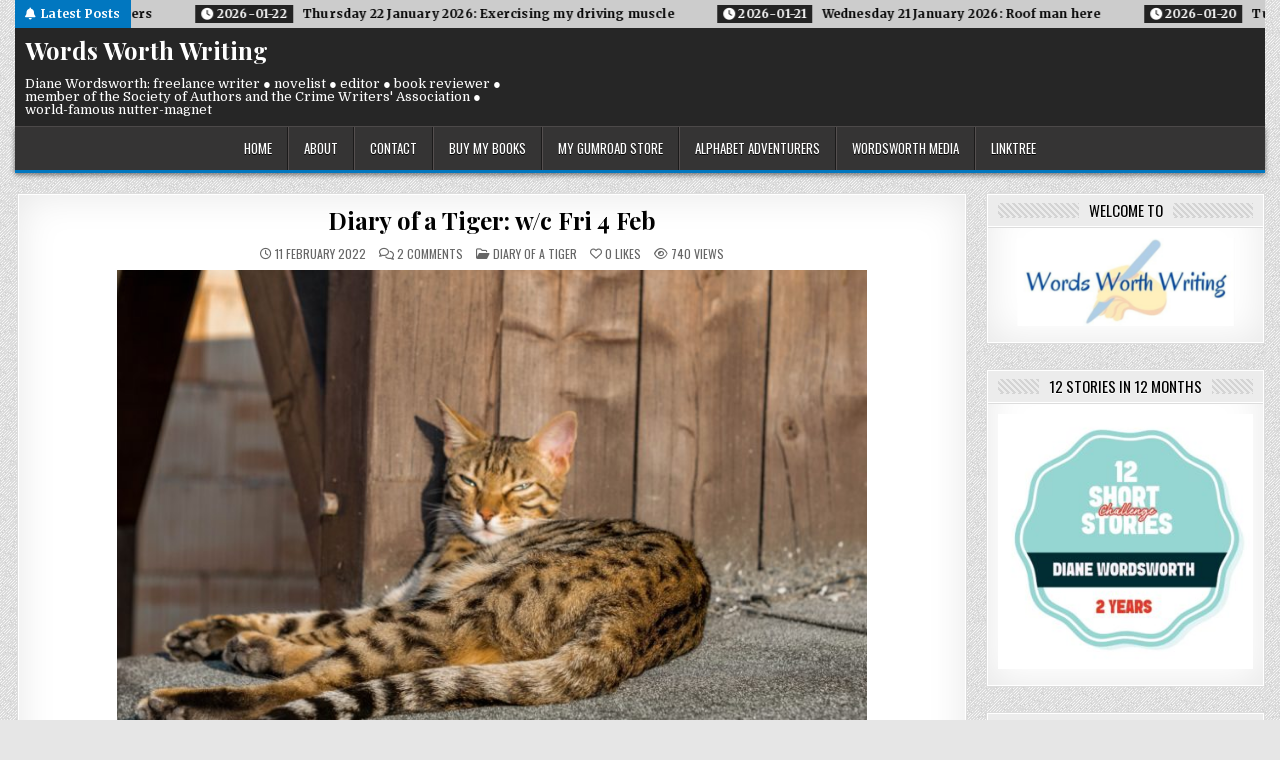

--- FILE ---
content_type: text/html; charset=UTF-8
request_url: https://www.dianewordsworth.com/2022/02/11/diary-of-a-tiger-w-c-fri-4-feb/
body_size: 25738
content:
<!DOCTYPE html>
<html lang="en-GB">
<head>
<meta charset="UTF-8">
<meta name="viewport" content="width=device-width, initial-scale=1.0">
<link rel="profile" href="http://gmpg.org/xfn/11">
<title>Diary of a Tiger: w/c Fri 4 Feb &#8211; Words Worth Writing</title>
<meta name='robots' content='max-image-preview:large' />
<link rel='dns-prefetch' href='//stats.wp.com' />
<link rel='dns-prefetch' href='//fonts.googleapis.com' />
<link rel='dns-prefetch' href='//widgets.wp.com' />
<link rel='dns-prefetch' href='//s0.wp.com' />
<link rel='dns-prefetch' href='//0.gravatar.com' />
<link rel='dns-prefetch' href='//1.gravatar.com' />
<link rel='dns-prefetch' href='//2.gravatar.com' />
<link rel="alternate" type="application/rss+xml" title="Words Worth Writing &raquo; Feed" href="https://www.dianewordsworth.com/feed/" />
<link rel="alternate" type="application/rss+xml" title="Words Worth Writing &raquo; Comments Feed" href="https://www.dianewordsworth.com/comments/feed/" />
<link rel="alternate" type="application/rss+xml" title="Words Worth Writing &raquo; Diary of a Tiger: w/c Fri 4 Feb Comments Feed" href="https://www.dianewordsworth.com/2022/02/11/diary-of-a-tiger-w-c-fri-4-feb/feed/" />
<link rel="alternate" title="oEmbed (JSON)" type="application/json+oembed" href="https://www.dianewordsworth.com/wp-json/oembed/1.0/embed?url=https%3A%2F%2Fwww.dianewordsworth.com%2F2022%2F02%2F11%2Fdiary-of-a-tiger-w-c-fri-4-feb%2F" />
<link rel="alternate" title="oEmbed (XML)" type="text/xml+oembed" href="https://www.dianewordsworth.com/wp-json/oembed/1.0/embed?url=https%3A%2F%2Fwww.dianewordsworth.com%2F2022%2F02%2F11%2Fdiary-of-a-tiger-w-c-fri-4-feb%2F&#038;format=xml" />
<style id='wp-img-auto-sizes-contain-inline-css' type='text/css'>
img:is([sizes=auto i],[sizes^="auto," i]){contain-intrinsic-size:3000px 1500px}
/*# sourceURL=wp-img-auto-sizes-contain-inline-css */
</style>
<link rel='stylesheet' id='embed-pdf-viewer-css' href='https://www.dianewordsworth.com/wp-content/plugins/embed-pdf-viewer/css/embed-pdf-viewer.css?ver=2.4.6' type='text/css' media='screen' />
<style id='wp-emoji-styles-inline-css' type='text/css'>

	img.wp-smiley, img.emoji {
		display: inline !important;
		border: none !important;
		box-shadow: none !important;
		height: 1em !important;
		width: 1em !important;
		margin: 0 0.07em !important;
		vertical-align: -0.1em !important;
		background: none !important;
		padding: 0 !important;
	}
/*# sourceURL=wp-emoji-styles-inline-css */
</style>
<style id='wp-block-library-inline-css' type='text/css'>
:root{--wp-block-synced-color:#7a00df;--wp-block-synced-color--rgb:122,0,223;--wp-bound-block-color:var(--wp-block-synced-color);--wp-editor-canvas-background:#ddd;--wp-admin-theme-color:#007cba;--wp-admin-theme-color--rgb:0,124,186;--wp-admin-theme-color-darker-10:#006ba1;--wp-admin-theme-color-darker-10--rgb:0,107,160.5;--wp-admin-theme-color-darker-20:#005a87;--wp-admin-theme-color-darker-20--rgb:0,90,135;--wp-admin-border-width-focus:2px}@media (min-resolution:192dpi){:root{--wp-admin-border-width-focus:1.5px}}.wp-element-button{cursor:pointer}:root .has-very-light-gray-background-color{background-color:#eee}:root .has-very-dark-gray-background-color{background-color:#313131}:root .has-very-light-gray-color{color:#eee}:root .has-very-dark-gray-color{color:#313131}:root .has-vivid-green-cyan-to-vivid-cyan-blue-gradient-background{background:linear-gradient(135deg,#00d084,#0693e3)}:root .has-purple-crush-gradient-background{background:linear-gradient(135deg,#34e2e4,#4721fb 50%,#ab1dfe)}:root .has-hazy-dawn-gradient-background{background:linear-gradient(135deg,#faaca8,#dad0ec)}:root .has-subdued-olive-gradient-background{background:linear-gradient(135deg,#fafae1,#67a671)}:root .has-atomic-cream-gradient-background{background:linear-gradient(135deg,#fdd79a,#004a59)}:root .has-nightshade-gradient-background{background:linear-gradient(135deg,#330968,#31cdcf)}:root .has-midnight-gradient-background{background:linear-gradient(135deg,#020381,#2874fc)}:root{--wp--preset--font-size--normal:16px;--wp--preset--font-size--huge:42px}.has-regular-font-size{font-size:1em}.has-larger-font-size{font-size:2.625em}.has-normal-font-size{font-size:var(--wp--preset--font-size--normal)}.has-huge-font-size{font-size:var(--wp--preset--font-size--huge)}.has-text-align-center{text-align:center}.has-text-align-left{text-align:left}.has-text-align-right{text-align:right}.has-fit-text{white-space:nowrap!important}#end-resizable-editor-section{display:none}.aligncenter{clear:both}.items-justified-left{justify-content:flex-start}.items-justified-center{justify-content:center}.items-justified-right{justify-content:flex-end}.items-justified-space-between{justify-content:space-between}.screen-reader-text{border:0;clip-path:inset(50%);height:1px;margin:-1px;overflow:hidden;padding:0;position:absolute;width:1px;word-wrap:normal!important}.screen-reader-text:focus{background-color:#ddd;clip-path:none;color:#444;display:block;font-size:1em;height:auto;left:5px;line-height:normal;padding:15px 23px 14px;text-decoration:none;top:5px;width:auto;z-index:100000}html :where(.has-border-color){border-style:solid}html :where([style*=border-top-color]){border-top-style:solid}html :where([style*=border-right-color]){border-right-style:solid}html :where([style*=border-bottom-color]){border-bottom-style:solid}html :where([style*=border-left-color]){border-left-style:solid}html :where([style*=border-width]){border-style:solid}html :where([style*=border-top-width]){border-top-style:solid}html :where([style*=border-right-width]){border-right-style:solid}html :where([style*=border-bottom-width]){border-bottom-style:solid}html :where([style*=border-left-width]){border-left-style:solid}html :where(img[class*=wp-image-]){height:auto;max-width:100%}:where(figure){margin:0 0 1em}html :where(.is-position-sticky){--wp-admin--admin-bar--position-offset:var(--wp-admin--admin-bar--height,0px)}@media screen and (max-width:600px){html :where(.is-position-sticky){--wp-admin--admin-bar--position-offset:0px}}

/*# sourceURL=wp-block-library-inline-css */
</style><style id='global-styles-inline-css' type='text/css'>
:root{--wp--preset--aspect-ratio--square: 1;--wp--preset--aspect-ratio--4-3: 4/3;--wp--preset--aspect-ratio--3-4: 3/4;--wp--preset--aspect-ratio--3-2: 3/2;--wp--preset--aspect-ratio--2-3: 2/3;--wp--preset--aspect-ratio--16-9: 16/9;--wp--preset--aspect-ratio--9-16: 9/16;--wp--preset--color--black: #000000;--wp--preset--color--cyan-bluish-gray: #abb8c3;--wp--preset--color--white: #ffffff;--wp--preset--color--pale-pink: #f78da7;--wp--preset--color--vivid-red: #cf2e2e;--wp--preset--color--luminous-vivid-orange: #ff6900;--wp--preset--color--luminous-vivid-amber: #fcb900;--wp--preset--color--light-green-cyan: #7bdcb5;--wp--preset--color--vivid-green-cyan: #00d084;--wp--preset--color--pale-cyan-blue: #8ed1fc;--wp--preset--color--vivid-cyan-blue: #0693e3;--wp--preset--color--vivid-purple: #9b51e0;--wp--preset--gradient--vivid-cyan-blue-to-vivid-purple: linear-gradient(135deg,rgb(6,147,227) 0%,rgb(155,81,224) 100%);--wp--preset--gradient--light-green-cyan-to-vivid-green-cyan: linear-gradient(135deg,rgb(122,220,180) 0%,rgb(0,208,130) 100%);--wp--preset--gradient--luminous-vivid-amber-to-luminous-vivid-orange: linear-gradient(135deg,rgb(252,185,0) 0%,rgb(255,105,0) 100%);--wp--preset--gradient--luminous-vivid-orange-to-vivid-red: linear-gradient(135deg,rgb(255,105,0) 0%,rgb(207,46,46) 100%);--wp--preset--gradient--very-light-gray-to-cyan-bluish-gray: linear-gradient(135deg,rgb(238,238,238) 0%,rgb(169,184,195) 100%);--wp--preset--gradient--cool-to-warm-spectrum: linear-gradient(135deg,rgb(74,234,220) 0%,rgb(151,120,209) 20%,rgb(207,42,186) 40%,rgb(238,44,130) 60%,rgb(251,105,98) 80%,rgb(254,248,76) 100%);--wp--preset--gradient--blush-light-purple: linear-gradient(135deg,rgb(255,206,236) 0%,rgb(152,150,240) 100%);--wp--preset--gradient--blush-bordeaux: linear-gradient(135deg,rgb(254,205,165) 0%,rgb(254,45,45) 50%,rgb(107,0,62) 100%);--wp--preset--gradient--luminous-dusk: linear-gradient(135deg,rgb(255,203,112) 0%,rgb(199,81,192) 50%,rgb(65,88,208) 100%);--wp--preset--gradient--pale-ocean: linear-gradient(135deg,rgb(255,245,203) 0%,rgb(182,227,212) 50%,rgb(51,167,181) 100%);--wp--preset--gradient--electric-grass: linear-gradient(135deg,rgb(202,248,128) 0%,rgb(113,206,126) 100%);--wp--preset--gradient--midnight: linear-gradient(135deg,rgb(2,3,129) 0%,rgb(40,116,252) 100%);--wp--preset--font-size--small: 13px;--wp--preset--font-size--medium: 20px;--wp--preset--font-size--large: 36px;--wp--preset--font-size--x-large: 42px;--wp--preset--spacing--20: 0.44rem;--wp--preset--spacing--30: 0.67rem;--wp--preset--spacing--40: 1rem;--wp--preset--spacing--50: 1.5rem;--wp--preset--spacing--60: 2.25rem;--wp--preset--spacing--70: 3.38rem;--wp--preset--spacing--80: 5.06rem;--wp--preset--shadow--natural: 6px 6px 9px rgba(0, 0, 0, 0.2);--wp--preset--shadow--deep: 12px 12px 50px rgba(0, 0, 0, 0.4);--wp--preset--shadow--sharp: 6px 6px 0px rgba(0, 0, 0, 0.2);--wp--preset--shadow--outlined: 6px 6px 0px -3px rgb(255, 255, 255), 6px 6px rgb(0, 0, 0);--wp--preset--shadow--crisp: 6px 6px 0px rgb(0, 0, 0);}:where(.is-layout-flex){gap: 0.5em;}:where(.is-layout-grid){gap: 0.5em;}body .is-layout-flex{display: flex;}.is-layout-flex{flex-wrap: wrap;align-items: center;}.is-layout-flex > :is(*, div){margin: 0;}body .is-layout-grid{display: grid;}.is-layout-grid > :is(*, div){margin: 0;}:where(.wp-block-columns.is-layout-flex){gap: 2em;}:where(.wp-block-columns.is-layout-grid){gap: 2em;}:where(.wp-block-post-template.is-layout-flex){gap: 1.25em;}:where(.wp-block-post-template.is-layout-grid){gap: 1.25em;}.has-black-color{color: var(--wp--preset--color--black) !important;}.has-cyan-bluish-gray-color{color: var(--wp--preset--color--cyan-bluish-gray) !important;}.has-white-color{color: var(--wp--preset--color--white) !important;}.has-pale-pink-color{color: var(--wp--preset--color--pale-pink) !important;}.has-vivid-red-color{color: var(--wp--preset--color--vivid-red) !important;}.has-luminous-vivid-orange-color{color: var(--wp--preset--color--luminous-vivid-orange) !important;}.has-luminous-vivid-amber-color{color: var(--wp--preset--color--luminous-vivid-amber) !important;}.has-light-green-cyan-color{color: var(--wp--preset--color--light-green-cyan) !important;}.has-vivid-green-cyan-color{color: var(--wp--preset--color--vivid-green-cyan) !important;}.has-pale-cyan-blue-color{color: var(--wp--preset--color--pale-cyan-blue) !important;}.has-vivid-cyan-blue-color{color: var(--wp--preset--color--vivid-cyan-blue) !important;}.has-vivid-purple-color{color: var(--wp--preset--color--vivid-purple) !important;}.has-black-background-color{background-color: var(--wp--preset--color--black) !important;}.has-cyan-bluish-gray-background-color{background-color: var(--wp--preset--color--cyan-bluish-gray) !important;}.has-white-background-color{background-color: var(--wp--preset--color--white) !important;}.has-pale-pink-background-color{background-color: var(--wp--preset--color--pale-pink) !important;}.has-vivid-red-background-color{background-color: var(--wp--preset--color--vivid-red) !important;}.has-luminous-vivid-orange-background-color{background-color: var(--wp--preset--color--luminous-vivid-orange) !important;}.has-luminous-vivid-amber-background-color{background-color: var(--wp--preset--color--luminous-vivid-amber) !important;}.has-light-green-cyan-background-color{background-color: var(--wp--preset--color--light-green-cyan) !important;}.has-vivid-green-cyan-background-color{background-color: var(--wp--preset--color--vivid-green-cyan) !important;}.has-pale-cyan-blue-background-color{background-color: var(--wp--preset--color--pale-cyan-blue) !important;}.has-vivid-cyan-blue-background-color{background-color: var(--wp--preset--color--vivid-cyan-blue) !important;}.has-vivid-purple-background-color{background-color: var(--wp--preset--color--vivid-purple) !important;}.has-black-border-color{border-color: var(--wp--preset--color--black) !important;}.has-cyan-bluish-gray-border-color{border-color: var(--wp--preset--color--cyan-bluish-gray) !important;}.has-white-border-color{border-color: var(--wp--preset--color--white) !important;}.has-pale-pink-border-color{border-color: var(--wp--preset--color--pale-pink) !important;}.has-vivid-red-border-color{border-color: var(--wp--preset--color--vivid-red) !important;}.has-luminous-vivid-orange-border-color{border-color: var(--wp--preset--color--luminous-vivid-orange) !important;}.has-luminous-vivid-amber-border-color{border-color: var(--wp--preset--color--luminous-vivid-amber) !important;}.has-light-green-cyan-border-color{border-color: var(--wp--preset--color--light-green-cyan) !important;}.has-vivid-green-cyan-border-color{border-color: var(--wp--preset--color--vivid-green-cyan) !important;}.has-pale-cyan-blue-border-color{border-color: var(--wp--preset--color--pale-cyan-blue) !important;}.has-vivid-cyan-blue-border-color{border-color: var(--wp--preset--color--vivid-cyan-blue) !important;}.has-vivid-purple-border-color{border-color: var(--wp--preset--color--vivid-purple) !important;}.has-vivid-cyan-blue-to-vivid-purple-gradient-background{background: var(--wp--preset--gradient--vivid-cyan-blue-to-vivid-purple) !important;}.has-light-green-cyan-to-vivid-green-cyan-gradient-background{background: var(--wp--preset--gradient--light-green-cyan-to-vivid-green-cyan) !important;}.has-luminous-vivid-amber-to-luminous-vivid-orange-gradient-background{background: var(--wp--preset--gradient--luminous-vivid-amber-to-luminous-vivid-orange) !important;}.has-luminous-vivid-orange-to-vivid-red-gradient-background{background: var(--wp--preset--gradient--luminous-vivid-orange-to-vivid-red) !important;}.has-very-light-gray-to-cyan-bluish-gray-gradient-background{background: var(--wp--preset--gradient--very-light-gray-to-cyan-bluish-gray) !important;}.has-cool-to-warm-spectrum-gradient-background{background: var(--wp--preset--gradient--cool-to-warm-spectrum) !important;}.has-blush-light-purple-gradient-background{background: var(--wp--preset--gradient--blush-light-purple) !important;}.has-blush-bordeaux-gradient-background{background: var(--wp--preset--gradient--blush-bordeaux) !important;}.has-luminous-dusk-gradient-background{background: var(--wp--preset--gradient--luminous-dusk) !important;}.has-pale-ocean-gradient-background{background: var(--wp--preset--gradient--pale-ocean) !important;}.has-electric-grass-gradient-background{background: var(--wp--preset--gradient--electric-grass) !important;}.has-midnight-gradient-background{background: var(--wp--preset--gradient--midnight) !important;}.has-small-font-size{font-size: var(--wp--preset--font-size--small) !important;}.has-medium-font-size{font-size: var(--wp--preset--font-size--medium) !important;}.has-large-font-size{font-size: var(--wp--preset--font-size--large) !important;}.has-x-large-font-size{font-size: var(--wp--preset--font-size--x-large) !important;}
/*# sourceURL=global-styles-inline-css */
</style>

<style id='classic-theme-styles-inline-css' type='text/css'>
/*! This file is auto-generated */
.wp-block-button__link{color:#fff;background-color:#32373c;border-radius:9999px;box-shadow:none;text-decoration:none;padding:calc(.667em + 2px) calc(1.333em + 2px);font-size:1.125em}.wp-block-file__button{background:#32373c;color:#fff;text-decoration:none}
/*# sourceURL=/wp-includes/css/classic-themes.min.css */
</style>
<link rel='stylesheet' id='contact-form-7-css' href='https://www.dianewordsworth.com/wp-content/plugins/contact-form-7/includes/css/styles.css?ver=6.1.4' type='text/css' media='all' />
<link rel='stylesheet' id='wpa-css-css' href='https://www.dianewordsworth.com/wp-content/plugins/honeypot/includes/css/wpa.css?ver=2.3.04' type='text/css' media='all' />
<link rel='stylesheet' id='gridhub-maincss-css' href='https://www.dianewordsworth.com/wp-content/themes/gridhub-pro/style.css' type='text/css' media='all' />
<link rel='stylesheet' id='fontawesome-css' href='https://www.dianewordsworth.com/wp-content/themes/gridhub-pro/assets/css/all.min.css' type='text/css' media='all' />
<link rel='stylesheet' id='gridhub-webfont-css' href='//fonts.googleapis.com/css?family=Playfair+Display:400,400i,700,700i|Domine:400,700|Oswald:400,700|Merriweather:400,400i,700,700i&#038;display=swap' type='text/css' media='all' />
<link rel='stylesheet' id='gridhub-cssgrid-css' href='https://www.dianewordsworth.com/wp-content/themes/gridhub-pro/assets/css/css-grid.css' type='text/css' media='all' />
<link rel='stylesheet' id='jetpack_likes-css' href='https://www.dianewordsworth.com/wp-content/plugins/jetpack/modules/likes/style.css?ver=15.4' type='text/css' media='all' />
<link rel='stylesheet' id='jetpack-subscriptions-css' href='https://www.dianewordsworth.com/wp-content/plugins/jetpack/_inc/build/subscriptions/subscriptions.min.css?ver=15.4' type='text/css' media='all' />
<link rel='stylesheet' id='forget-about-shortcode-buttons-css' href='https://www.dianewordsworth.com/wp-content/plugins/forget-about-shortcode-buttons/public/css/button-styles.css?ver=2.1.3' type='text/css' media='all' />
<link rel='stylesheet' id='disabled-source-and-content-protection-css-css' href='https://www.dianewordsworth.com/wp-content/plugins/disabled-source-disabled-right-click-and-content-protection/includes/assets/css/style.css?ver=1.0.0' type='text/css' media='all' />
<link rel='stylesheet' id='sharedaddy-css' href='https://www.dianewordsworth.com/wp-content/plugins/jetpack/modules/sharedaddy/sharing.css?ver=15.4' type='text/css' media='all' />
<link rel='stylesheet' id='social-logos-css' href='https://www.dianewordsworth.com/wp-content/plugins/jetpack/_inc/social-logos/social-logos.min.css?ver=15.4' type='text/css' media='all' />
<script type="text/javascript" src="https://www.dianewordsworth.com/wp-includes/js/jquery/jquery.min.js?ver=3.7.1" id="jquery-core-js"></script>
<script type="text/javascript" src="https://www.dianewordsworth.com/wp-includes/js/jquery/jquery-migrate.min.js?ver=3.4.1" id="jquery-migrate-js"></script>
<link rel="https://api.w.org/" href="https://www.dianewordsworth.com/wp-json/" /><link rel="alternate" title="JSON" type="application/json" href="https://www.dianewordsworth.com/wp-json/wp/v2/posts/10630" /><link rel="EditURI" type="application/rsd+xml" title="RSD" href="https://www.dianewordsworth.com/xmlrpc.php?rsd" />
<link rel="canonical" href="https://www.dianewordsworth.com/2022/02/11/diary-of-a-tiger-w-c-fri-4-feb/" />
<link rel='shortlink' href='https://www.dianewordsworth.com/?p=10630' />
<style>
		.notifyjs-bootstrap-base {
			background-color: #F2DEDE !important;
			border-color: #F2DEDE!important;
			color: #B94A48!important;
		}
		</style>		<script type="text/javascript">
			var _statcounter = _statcounter || [];
			_statcounter.push({"tags": {"author": "Diane"}});
		</script>
			<style>img#wpstats{display:none}</style>
		    <style type="text/css">
    body{}

    h1{}
    h2{}
    h3{}
    h4{}
    h5{}
    h6{}
    h1,h2,h3,h4,h5,h6{}

    pre,code,kbd,tt,var{}

    button,input[type="button"],input[type="reset"],input[type="submit"]{}

    .gridhub-site-title{}
    .gridhub-site-description{}

    .gridhub-header-image .gridhub-header-image-info .gridhub-header-image-site-title{}
    .gridhub-header-image .gridhub-header-image-info .gridhub-header-image-site-description{}

    .gridhub-primary-nav-menu a,.gridhub-primary-responsive-menu-icon{}
    .gridhub-primary-nav-menu > li > a,.gridhub-primary-responsive-menu-icon{}

    .gridhub-secondary-nav-menu a,.gridhub-secondary-responsive-menu-icon{}
    .gridhub-secondary-nav-menu > li > a,.gridhub-secondary-responsive-menu-icon{}

    .gridhub-trending-news{}

    .entry-title{}

    .gridhub-page-header h1{}

    h2.comments-title,.comments-area .comment-reply-title,.gridhub-author-bio-name,.gridhub-author-item .gridhub-author-name,.gridhub-related-posts-wrapper .gridhub-related-posts-title{}

    .gridhub-sidebar-widget-areas .widget .gridhub-widget-title,.gridhub-featured-posts-area .widget .gridhub-widget-title,.widget.gridhub-tabbed-widget .gridhub-tabbed-wrapper .gridhub-tabbed-names li a,.gridhub-posts-wrapper .gridhub-posts-heading{}

    #gridhub-footer-blocks .widget .gridhub-widget-title{}

    .gridhub-list-post .gridhub-list-post-title{}

    .gridhub-grid-post .gridhub-grid-post-title{}

    .gridhub-related-posts-list .gridhub-related-post-item-heading{}

    .gridhub-grid-post-categories a{}

    .gridhub-entry-meta-single,.gridhub-list-post-header,.gridhub-list-post-footer,.gridhub-grid-post-header,.gridhub-grid-post-footer,.gridhub-entry-footer,.gridhub-share-buttons a{}

    .gridhub-load-more-button-wrapper .gridhub-load-more-button,.navigation.posts-navigation{}

    .widget_tag_cloud a{}
    </style>
        <style type="text/css">
        
                
        
        
                
                            
    
    
            
                                                    
                                    
                            
        
                            
                
                
            
        
                
                
                
            
                        
                        
        
               
        
        
        
        
                
                
                                
                
                
                
                
        </style>
        <style type="text/css">
    
                @media only screen and (max-width: 419px) { .gridhub-grid-post-snippet{display:none !important;} }
            
    
    
    
    @media only screen and (min-width: 1113px) {
            }

    @media only screen and (min-width: 961px) {
                            }
    </style>
        <style type="text/css">
            .gridhub-site-title, .gridhub-site-title a, .gridhub-site-description {color: #ffffff;}
        </style>
    <style type="text/css" id="custom-background-css">
body.custom-background { background-image: url("https://www.dianewordsworth.com/wp-content/themes/gridhub-pro/assets/images/background.png"); background-position: left top; background-size: auto; background-repeat: repeat; background-attachment: fixed; }
</style>
	
<!-- Jetpack Open Graph Tags -->
<meta property="og:type" content="article" />
<meta property="og:title" content="Diary of a Tiger: w/c Fri 4 Feb" />
<meta property="og:url" content="https://www.dianewordsworth.com/2022/02/11/diary-of-a-tiger-w-c-fri-4-feb/" />
<meta property="og:description" content="Chapter 6: Week commencing Friday 4 February Friday February already, and not even the 1st of February but the 4th. Already this year is flying by. I had a lot of ghostwriting to do again on Friday…" />
<meta property="article:published_time" content="2022-02-11T12:42:31+00:00" />
<meta property="article:modified_time" content="2022-02-11T17:35:33+00:00" />
<meta property="og:site_name" content="Words Worth Writing" />
<meta property="og:image" content="https://www.dianewordsworth.com/wp-content/uploads/2022/01/bengal-4716836_1920.jpg" />
<meta property="og:image:width" content="1920" />
<meta property="og:image:height" content="1280" />
<meta property="og:image:alt" content="" />
<meta property="og:locale" content="en_GB" />
<meta name="twitter:text:title" content="Diary of a Tiger: w/c Fri 4 Feb" />
<meta name="twitter:image" content="https://www.dianewordsworth.com/wp-content/uploads/2022/01/bengal-4716836_1920.jpg?w=640" />
<meta name="twitter:card" content="summary_large_image" />

<!-- End Jetpack Open Graph Tags -->
<link rel="icon" href="https://www.dianewordsworth.com/wp-content/uploads/2021/11/cropped-Words-Worth-Writing-32x32.jpg" sizes="32x32" />
<link rel="icon" href="https://www.dianewordsworth.com/wp-content/uploads/2021/11/cropped-Words-Worth-Writing-192x192.jpg" sizes="192x192" />
<link rel="apple-touch-icon" href="https://www.dianewordsworth.com/wp-content/uploads/2021/11/cropped-Words-Worth-Writing-180x180.jpg" />
<meta name="msapplication-TileImage" content="https://www.dianewordsworth.com/wp-content/uploads/2021/11/cropped-Words-Worth-Writing-270x270.jpg" />
</head>

<body class="wp-singular post-template-default single single-post postid-10630 single-format-standard custom-background wp-theme-gridhub-pro gridhub-animated gridhub-fadein gridhub-pro-theme-is-active gridhub-layout-type-boxed gridhub-masonry-inactive gridhub-flexbox-grid gridhub-centered-grid gridhub-views-active gridhub-layout-c-s1 gridhub-header-banner-active gridhub-logo-above-title gridhub-primary-menu-active gridhub-primary-mobile-menu-active gridhub-primary-menu-centered gridhub-secondary-mobile-menu-active gridhub-secondary-social-icons ajax-themesdna-likes ajax-themesdna-views" id="gridhub-site-body" itemscope="itemscope" itemtype="http://schema.org/WebPage">
<a class="skip-link screen-reader-text" href="#gridhub-content-wrapper">Skip to content</a>

<div class="gridhub-site-wrapper">


<div class="gridhub-outer-wrapper"><div class="gridhub-trending-news">
<div class="gridhub-trending-news-inside">
        <div class="gridhub-trending-news-title"><i class="fas fa-bell" aria-hidden="true"></i>Latest Posts</div>
    
    
    <div class="gridhub-marquee-wrapper" dir="ltr">
    <div class="gridhub-trending-news-items gridhub-marquee">
                <a href="https://www.dianewordsworth.com/2026/01/23/friday-23-january-2026-ereading-and-ereaders/" rel="bookmark" title="Permanent Link to Friday 23 January 2026: eReading and eReaders">
        <span class="gridhub-trending-news-item-date"><i class="fas fa-clock" aria-hidden="true"></i>&nbsp;2026-01-23</span>        <span class="gridhub-trending-news-item-title">Friday 23 January 2026: eReading and eReaders</span>
        </a>
                <a href="https://www.dianewordsworth.com/2026/01/22/thursday-22-january-2026-exercising-my-driving-muscle/" rel="bookmark" title="Permanent Link to Thursday 22 January 2026: Exercising my driving muscle">
        <span class="gridhub-trending-news-item-date"><i class="fas fa-clock" aria-hidden="true"></i>&nbsp;2026-01-22</span>        <span class="gridhub-trending-news-item-title">Thursday 22 January 2026: Exercising my driving muscle</span>
        </a>
                <a href="https://www.dianewordsworth.com/2026/01/21/wednesday-21-january-2026-roof-man-here/" rel="bookmark" title="Permanent Link to Wednesday 21 January 2026: Roof man here">
        <span class="gridhub-trending-news-item-date"><i class="fas fa-clock" aria-hidden="true"></i>&nbsp;2026-01-21</span>        <span class="gridhub-trending-news-item-title">Wednesday 21 January 2026: Roof man here</span>
        </a>
                <a href="https://www.dianewordsworth.com/2026/01/20/tuesday-20-january-2026-weekend-catch-up/" rel="bookmark" title="Permanent Link to Tuesday 20 January 2026: Weekend catch-up">
        <span class="gridhub-trending-news-item-date"><i class="fas fa-clock" aria-hidden="true"></i>&nbsp;2026-01-20</span>        <span class="gridhub-trending-news-item-title">Tuesday 20 January 2026: Weekend catch-up</span>
        </a>
                <a href="https://www.dianewordsworth.com/2026/01/19/monday-19-january-2026-publication-day/" rel="bookmark" title="Permanent Link to Monday 19 January 2026: Publication Day!">
        <span class="gridhub-trending-news-item-date"><i class="fas fa-clock" aria-hidden="true"></i>&nbsp;2026-01-19</span>        <span class="gridhub-trending-news-item-title">Monday 19 January 2026: Publication Day!</span>
        </a>
            </div>
    </div>

    
</div>
</div>
</div>
<div class="gridhub-site-header gridhub-container" id="gridhub-header" itemscope="itemscope" itemtype="http://schema.org/WPHeader" role="banner">
<div class="gridhub-head-content gridhub-clearfix" id="gridhub-head-content">

<div class="gridhub-outer-wrapper"><div class="gridhub-header-inside gridhub-clearfix">
<div class="gridhub-header-inside-content gridhub-clearfix">
<div class="gridhub-header-inside-container">

<div class="gridhub-logo">
    <div class="site-branding">
                  <p class="gridhub-site-title"><a href="https://www.dianewordsworth.com/" rel="home">Words Worth Writing</a></p>
            <p class="gridhub-site-description">Diane Wordsworth: freelance writer ● novelist ● editor ● book reviewer ● member of the Society of Authors and the Crime Writers&#039; Association ● world-famous nutter-magnet</p>        </div>
</div>

<div class="gridhub-header-banner">
</div>

</div>
</div>
</div>
</div>
</div><!--/#gridhub-head-content -->
</div><!--/#gridhub-header -->


<div class="gridhub-container gridhub-primary-menu-container gridhub-clearfix">
<div class="gridhub-outer-wrapper"><div class="gridhub-primary-menu-container-inside gridhub-clearfix">
<nav class="gridhub-nav-primary" id="gridhub-primary-navigation" itemscope="itemscope" itemtype="http://schema.org/SiteNavigationElement" role="navigation" aria-label="Primary Menu">
<button class="gridhub-primary-responsive-menu-icon" aria-controls="gridhub-menu-primary-navigation" aria-expanded="false">Menu</button><ul id="gridhub-menu-primary-navigation" class="gridhub-primary-nav-menu gridhub-menu-primary"><li id="menu-item-9103" class="menu-item menu-item-type-custom menu-item-object-custom menu-item-home menu-item-9103"><a href="https://www.dianewordsworth.com">home</a></li>
<li id="menu-item-9105" class="menu-item menu-item-type-post_type menu-item-object-page menu-item-9105"><a href="https://www.dianewordsworth.com/about-2/">about</a></li>
<li id="menu-item-12471" class="menu-item menu-item-type-post_type menu-item-object-page menu-item-12471"><a href="https://www.dianewordsworth.com/contact/">contact</a></li>
<li id="menu-item-14482" class="menu-item menu-item-type-custom menu-item-object-custom menu-item-14482"><a target="_blank" href="https://books2read.com/DianeWordsworth">buy my books</a></li>
<li id="menu-item-15586" class="menu-item menu-item-type-custom menu-item-object-custom menu-item-15586"><a target="_blank" href="https://dianewordsworth.gumroad.com">my gumroad store</a></li>
<li id="menu-item-9109" class="menu-item menu-item-type-custom menu-item-object-custom menu-item-9109"><a target="_blank" href="https://alphabetadventurers.wordpress.com">alphabet adventurers</a></li>
<li id="menu-item-9110" class="menu-item menu-item-type-custom menu-item-object-custom menu-item-9110"><a target="_blank" href="https://ianwordsworth.com">wordsworth media</a></li>
<li id="menu-item-14870" class="menu-item menu-item-type-custom menu-item-object-custom menu-item-14870"><a target="_blank" href="https://linktr.ee/diane.wordsworth">linktree</a></li>
</ul>
</nav>
</div>
</div></div>




<div class="gridhub-outer-wrapper" id="gridhub-wrapper-outside">

<div class="gridhub-container gridhub-clearfix" id="gridhub-wrapper">
<div class="gridhub-content-wrapper gridhub-clearfix" id="gridhub-content-wrapper">
<div class="gridhub-main-wrapper gridhub-clearfix" id="gridhub-main-wrapper" itemscope="itemscope" itemtype="http://schema.org/Blog" role="main">
<div class="theiaStickySidebar">
<div class="gridhub-main-wrapper-inside gridhub-clearfix">




<div class="gridhub-posts-wrapper" id="gridhub-posts-wrapper">



<article id="post-10630" class="gridhub-post-singular gridhub-box post-10630 post type-post status-publish format-standard has-post-thumbnail hentry category-diary-of-a-tiger tag-a-year-in-the-life-of-a-fearless-writer tag-books2read tag-diary-of-a-tiger tag-draft2digital tag-medium tag-smashwords tag-vocal tag-wordsworth-collections tag-wordsworth-shorts wpcat-1486-id">
<div class="gridhub-box-inside">

    
            
        <header class="entry-header">
    <div class="entry-header-inside gridhub-clearfix">
                    <h1 class="post-title entry-title"><a href="https://www.dianewordsworth.com/2022/02/11/diary-of-a-tiger-w-c-fri-4-feb/" rel="bookmark">Diary of a Tiger: w/c Fri 4 Feb</a></h1>        
                        <div class="gridhub-entry-meta-single">
        <span class="gridhub-entry-meta-single-date"><i class="far fa-clock" aria-hidden="true"></i>&nbsp;11 February 2022</span>        <span class="gridhub-entry-meta-single-comments"><i class="far fa-comments" aria-hidden="true"></i>&nbsp;<a href="https://www.dianewordsworth.com/2022/02/11/diary-of-a-tiger-w-c-fri-4-feb/#comments">2 Comments<span class="screen-reader-text"> on Diary of a Tiger: w/c Fri 4 Feb</span></a></span>
        <span class="gridhub-entry-meta-single-cats"><i class="far fa-folder-open" aria-hidden="true"></i>&nbsp;<span class="gridhub-sr-only">Posted in </span><a href="https://www.dianewordsworth.com/category/diary-of-a-tiger/" rel="category tag">diary of a tiger</a></span>    <span class="gridhub-entry-meta-single-likes"><a href="#" class="themesdna-likes" id="themesdna-likes-10630" title="Like this"><span class="themesdna-likes-count">0</span></a><span class="gridhub-entry-meta-single-likes-text"> Likes</span></span>    <span class="gridhub-entry-meta-single-views"><span class="themesdna-views" id="themesdna-views-10630" title="740 Views">740</span><span class="gridhub-entry-meta-single-views-text"> Views</span></span>        </div>
            </div>
    </header><!-- .entry-header -->
    
    
    
    <div class="entry-content gridhub-clearfix">
            <figure id="attachment_10446" aria-describedby="caption-attachment-10446" style="width: 750px" class="wp-caption aligncenter"><img fetchpriority="high" decoding="async" class="wp-image-10446" src="https://www.dianewordsworth.com/wp-content/uploads/2022/01/bengal-4716836_1920-1024x683.jpg" alt="" width="750" height="500" srcset="https://www.dianewordsworth.com/wp-content/uploads/2022/01/bengal-4716836_1920-1024x683.jpg 1024w, https://www.dianewordsworth.com/wp-content/uploads/2022/01/bengal-4716836_1920-150x100.jpg 150w, https://www.dianewordsworth.com/wp-content/uploads/2022/01/bengal-4716836_1920-300x200.jpg 300w, https://www.dianewordsworth.com/wp-content/uploads/2022/01/bengal-4716836_1920-768x512.jpg 768w, https://www.dianewordsworth.com/wp-content/uploads/2022/01/bengal-4716836_1920-1536x1024.jpg 1536w, https://www.dianewordsworth.com/wp-content/uploads/2022/01/bengal-4716836_1920.jpg 1920w" sizes="(max-width: 750px) 100vw, 750px" /><figcaption id="caption-attachment-10446" class="wp-caption-text">Image by Jan Barkmann from Pixabay</figcaption></figure>
<h5>Chapter 6: Week commencing Friday 4 February</h5>
<p><strong>Friday</strong><br />
February already, and not even the 1st of February but the 4th. Already this year is flying by.</p>
<p>I had a lot of ghostwriting to do again on Friday, but I was still suffering from the staring-at-a-blank-screen syndrome. So I had a bit of a trawl for images to illustrated the 10-story Wordsworth short story collections, and I had a play with covers for the Regency romances I want to write.</p>
<p>This is the kind of thing I&#8217;m thinking of for the Regencies (please note the excellent title&#8230;):</p>
<p><img decoding="async" class="aligncenter wp-image-10646 size-medium" src="https://www.dianewordsworth.com/wp-content/uploads/2022/02/regency-romance-1-a-wordsworth-regency-188x300.png" alt="" width="188" height="300" srcset="https://www.dianewordsworth.com/wp-content/uploads/2022/02/regency-romance-1-a-wordsworth-regency-188x300.png 188w, https://www.dianewordsworth.com/wp-content/uploads/2022/02/regency-romance-1-a-wordsworth-regency-642x1024.png 642w, https://www.dianewordsworth.com/wp-content/uploads/2022/02/regency-romance-1-a-wordsworth-regency-768x1226.png 768w, https://www.dianewordsworth.com/wp-content/uploads/2022/02/regency-romance-1-a-wordsworth-regency-963x1536.png 963w, https://www.dianewordsworth.com/wp-content/uploads/2022/02/regency-romance-1-a-wordsworth-regency-1283x2048.png 1283w, https://www.dianewordsworth.com/wp-content/uploads/2022/02/regency-romance-1-a-wordsworth-regency.png 1410w" sizes="(max-width: 188px) 100vw, 188px" /></p>
<p>The covers all seem to be dropping into their own series, with each series linked in some way to the others, but still looking like their own series. I wasn&#8217;t overly happy with the covers for the Wordsworth collections, although I do like the new Twee Tales covers. So I chose some arty pictures again and I let them percolate.</p>
<p>Every time I came back to my work, however, instead of writing, I was thinking: <em>I&#8217;ve lost two days this week, how can I catch up?</em> I should have told myself to shut up and just get on with it. Not a lot was written. That meant I was going to have to work at the weekend again, although I did at least write around 250 words in the end. And that too, at least, warmed me up.</p>
<p><strong>The Weekend</strong><br />
Saturday was shopping day, and shopping day is also meal plan day for the week and shopping list day. It&#8217;s amazing how long those last two things actually take.</p>
<p>When we got back from the supermarket, I sat down at my desk and opened everything up. The first thing I did was rejig my publishing challenge schedule as I&#8217;ve removed all of the stories from Medium now and that means I shouldn&#8217;t get flagged at Amazon.</p>
<p>If I had all the time in the world, this Amazon thing really, really wouldn&#8217;t bother me. But while I&#8217;m stupidly busy, it&#8217;s worth the effort to save me time in the long run – at the moment.</p>
<p>Next, I went and dug up all of the book covers I&#8217;d made for the ones that are staying as Wordsworth Shorts, found the image credit information, and put the topical stories back with the dates they need to go with.</p>
<p>Then, I chose the stories that are under 1,200 words that will go in the flash fiction collections, and I listed the ones that were already in the first flash fiction collection.</p>
<p>Canva was next, and I was updating the marketing flyers as well as settling on and creating those percolating book covers for twelve Wordsworth Collections. These consist of:</p>
<ul>
<li>ten short stories &#8211; Wordsworth Shorts 1 – 10</li>
<li>ten short stories 2 &#8211; Wordsworth Shorts 11 – 20</li>
<li>ten short stories 3 &#8211; Wordsworth Shorts 21 – 30</li>
<li>ten short stories 4 &#8211; Wordsworth Shorts 31 – 40</li>
<li>ten short stories 5 &#8211; Wordsworth Shorts 41 – 50</li>
<li>ten short stories 6 &#8211; Wordsworth Shorts 51 – 60</li>
<li>ten short stories 7 &#8211; Wordsworth Shorts 61 – 70</li>
<li>ten short stories 8 &#8211; Wordsworth Shorts 71 – 80</li>
<li>ten short stories 9 &#8211; Wordsworth Shorts 81 – 90</li>
<li>ten short stories 10 &#8211; Wordsworth Shorts 91 – 100</li>
<li>fifty short stories &#8211; Wordsworth Shorts 1 – 50</li>
<li>fifty short stories 2 &#8211; Wordsworth Shorts 51 – 100</li>
<li>100 short stories &#8211; Wordsworth Shorts 1 – 100</li>
</ul>
<p>At the moment, only the first two books are complete, chronologically (so far), but I have material for several still to be collated and formatted. I just wanted to find enough images with the same theme so that they all go together while also looking different. Plus, the subheadings are all different.</p>
<p>Here are the first three, the first two of which are already in the sidebar (because those are already on the publishing schedule):</p>
<div id='gallery-1' class='gallery galleryid-10630 gallery-columns-3 gallery-size-medium'><figure class='gallery-item'>
			<div class='gallery-icon portrait'>
				<a href='https://www.dianewordsworth.com/2022/03/07/publishing-challenge-chapter-9/10-short-stories-a-wordsworth-collection-3/'><img decoding="async" width="188" height="300" src="https://www.dianewordsworth.com/wp-content/uploads/2022/02/10-short-stories-a-wordsworth-collection-2-188x300.png" class="attachment-medium size-medium" alt="" srcset="https://www.dianewordsworth.com/wp-content/uploads/2022/02/10-short-stories-a-wordsworth-collection-2-188x300.png 188w, https://www.dianewordsworth.com/wp-content/uploads/2022/02/10-short-stories-a-wordsworth-collection-2-642x1024.png 642w, https://www.dianewordsworth.com/wp-content/uploads/2022/02/10-short-stories-a-wordsworth-collection-2-768x1226.png 768w, https://www.dianewordsworth.com/wp-content/uploads/2022/02/10-short-stories-a-wordsworth-collection-2-963x1536.png 963w, https://www.dianewordsworth.com/wp-content/uploads/2022/02/10-short-stories-a-wordsworth-collection-2-1283x2048.png 1283w, https://www.dianewordsworth.com/wp-content/uploads/2022/02/10-short-stories-a-wordsworth-collection-2.png 1410w" sizes="(max-width: 188px) 100vw, 188px" /></a>
			</div></figure><figure class='gallery-item'>
			<div class='gallery-icon portrait'>
				<a href='https://www.dianewordsworth.com/2022/02/11/diary-of-a-tiger-w-c-fri-4-feb/10-short-stories-3-a-wordsworth-collection/'><img loading="lazy" decoding="async" width="188" height="300" src="https://www.dianewordsworth.com/wp-content/uploads/2022/02/10-short-stories-3-a-wordsworth-collection-188x300.png" class="attachment-medium size-medium" alt="" srcset="https://www.dianewordsworth.com/wp-content/uploads/2022/02/10-short-stories-3-a-wordsworth-collection-188x300.png 188w, https://www.dianewordsworth.com/wp-content/uploads/2022/02/10-short-stories-3-a-wordsworth-collection-642x1024.png 642w, https://www.dianewordsworth.com/wp-content/uploads/2022/02/10-short-stories-3-a-wordsworth-collection-768x1226.png 768w, https://www.dianewordsworth.com/wp-content/uploads/2022/02/10-short-stories-3-a-wordsworth-collection-963x1536.png 963w, https://www.dianewordsworth.com/wp-content/uploads/2022/02/10-short-stories-3-a-wordsworth-collection-1283x2048.png 1283w, https://www.dianewordsworth.com/wp-content/uploads/2022/02/10-short-stories-3-a-wordsworth-collection.png 1410w" sizes="auto, (max-width: 188px) 100vw, 188px" /></a>
			</div></figure>
		</div>

<p>I&#8217;ll go into more detail in the publication challenge posts.</p>
<p>Finally, I updated the sidebar on the blog with all of the latest graphics.</p>
<p>It took a couple of hours, but while I&#8217;m chuntering over what to ghostwrite for the two clients, it at least keeps me occupied. By the end of the day, though, I&#8217;d written one chapter and 3,057 words for GW2.</p>
<p>On Sunday, Monkey Dust, the poet&#8217;s indie-rock covers band, had a 4pm gig, so the day was cut in half as we had to leave the house at just after 1pm. He&#8217;s currently working on a few original songs that the band are going to learn and contribute to, then they&#8217;ll see if they can get a one-off gig playing those instead of the covers, or at least one set&#8217;s worth.</p>
<p>In the morning I had hoped to do some ghostwriting, but by the time we&#8217;d had breakfast and everything, it was already almost time for us to go out. I packed a picnic for us both, and I packed a work bag – including my lovely new lap top!</p>
<p>When we arrived at the venue I was going to sit and work in the car for a bit, while the band set-up. However, there was a snug in the building that wasn&#8217;t being used, so the poet asked if I could sit in there and work. The gaffer said yes, and off I went.</p>
<p>We got there at about 2pm and I worked until about 3:30pm before packing up and joining the band in the concert room. In that time I managed to ghostwrite 2,277 words.</p>
<p>Back home for about 7:30pm, we had pizza for our Sunday dinner. I was going to do some more work, but I was tired. So I called it a weekend.</p>
<p><strong>Monday</strong><br />
On Monday, a new Wordsworth Short was published.</p>
<p><img loading="lazy" decoding="async" class="aligncenter wp-image-10539 size-medium" src="https://www.dianewordsworth.com/wp-content/uploads/2022/01/the-complete-angler-a-Wordsworth-short-188x300.png" alt="" width="188" height="300" srcset="https://www.dianewordsworth.com/wp-content/uploads/2022/01/the-complete-angler-a-Wordsworth-short-188x300.png 188w, https://www.dianewordsworth.com/wp-content/uploads/2022/01/the-complete-angler-a-Wordsworth-short-642x1024.png 642w, https://www.dianewordsworth.com/wp-content/uploads/2022/01/the-complete-angler-a-Wordsworth-short-768x1226.png 768w, https://www.dianewordsworth.com/wp-content/uploads/2022/01/the-complete-angler-a-Wordsworth-short-963x1536.png 963w, https://www.dianewordsworth.com/wp-content/uploads/2022/01/the-complete-angler-a-Wordsworth-short-1283x2048.png 1283w, https://www.dianewordsworth.com/wp-content/uploads/2022/01/the-complete-angler-a-Wordsworth-short.png 1410w" sizes="auto, (max-width: 188px) 100vw, 188px" /></p>
<p><em>The Complete Angler</em> is a story the poet inspired me to write. He&#8217;s a match angler like the main character in this story, but he doesn&#8217;t like this picture because it&#8217;s a carp set-up and not a match set-up. The magazine that accepted the story used an illustration of a fly-fisherwoman, which is completely different. But, to be honest, fly-fishing anglers made up the majority of the images that I found too.</p>
<p>You can find all of my books on the BUY MY BOOKS tab on the blog, or you can go to www.books2read.com/DianeWordsworth.</p>
<p>I didn&#8217;t write a publication challenge post on Monday because I was still raving busy with the ghostwriting. By the end of the working day, and at a reasonable time too, I&#8217;d finished the current submission (Chapters 19 to 21) and sent them off.</p>
<p>There are only six more chapters to write for this one at the moment, or two more submissions.</p>
<p><strong>Tuesday</strong><br />
Overnight, the revisions came in for GW1 Book 8 Parts 2 and 3. I have a couple of extra scenes to write, one for each part probably, but first of all I had to complete and submit GW1 Book 8 Part 4, which was due on Wednesday.</p>
<p>I bobbed in and brought this blog post up to date, then went straight back in to wall to wall ghostwriting.</p>
<p><strong>Wednesday</strong><br />
First thing Wednesday morning I made the mistake of reading a few articles on Medium. I&#8217;ve cancelled my membership there temporarily, so I was restricted to just three stories. I did find out how to read more stories (I read it on Medium, so not a secret from them), but I really should have just walked away.</p>
<p>Instead, I disappeared down a copyright rabbit hole and ended up (1) removing pictures of &#8216;recognisable people&#8217; from all of my book cover images, and (2) writing to the places I get the pictures from to ask about their model release policy.</p>
<p>As a result, I&#8217;ve left the covers as they are, but I do still have alternatives already prepared in case the situation changes.</p>
<p>Payment for the GW2 instalment was authorised, the revisions were sent back to me, and the next part of the contract was activated by the client. I&#8217;ll be back on this one next week.</p>
<p>Then it was more ghostwriting for GW1 Book 8 Part 4 for the rest of the day.</p>
<p><strong>Thursday </strong><br />
I&#8217;d been thinking about what I want to do with both my Medium and my Vocal accounts, and I think I&#8217;m going to veer away from writing about writing. Instead, I&#8217;ve selected a couple of topics to write about and place in a few select publications (Medium) or communities (Vocal).</p>
<p>The two topics at the moment are:</p>
<ul>
<li>travel (specifically Yorkshire, Derbyshire and Lincolnshire)</li>
<li>folklore</li>
</ul>
<p>The travel features are a no-brainer as these three counties are on our doorstep and I do enjoy finding out the history of a place.</p>
<p>I do enjoy learning about folklore but I don&#8217;t know how to incorporate it into my short stories. There are two tales in particular coming up in May that I really don&#8217;t think will suit the short story markets.</p>
<p>I gave up freelance feature writing a long time ago because there was too much work involved (ideas, research, pitching, interviewing, etc). So now if I get a burning idea to write about, I think I&#8217;ll keep it to the online platforms.</p>
<p>As it&#8217;s unlikely I&#8217;ll ever write a book on either topic (the travel features will be out of date by the time I get around to it in any case), it won&#8217;t matter if these stories are online. Although by the time I do get around to collating suitable material, I may not even be targeting Amazon in any case, especially after the news this week that Draft2Digital has acquired Smashwords.</p>
<p>So, I copied an earlier story from Medium to Vocal and sent it to a community there, I made us both tea and biscuits&#8230; (well, the biscuits were already made, I just put them on a plate), and I was about to start work when&#8230;</p>
<p>&#8230; a reminder email came in from the NHS to book my COVID booster. So I booked us both in for this Saturday at 11:15am.</p>
<p><em>Then</em> I started my ghostwriting. I was going to get the bulk of it done on Thursday and finish it Friday morning before we had to go to a funeral. However, when I found out that we were leaving the house a lot earlier Friday morning, I decided to finish the main story at least. I finished work at 4:30am.</p>
<p><strong>Today</strong><br />
We have a funeral to go to today, so the day has been cut in half. When we get back, I have the bonus short story to write for GW1 Book 8.</p>
<p>Have a great weekend.</p>
<figure id="attachment_9694" aria-describedby="caption-attachment-9694" style="width: 188px" class="wp-caption aligncenter"><img loading="lazy" decoding="async" class="wp-image-9694 size-medium" src="https://www.dianewordsworth.com/wp-content/uploads/2021/09/diary-of-a-tiger-188x300.jpg" alt="" width="188" height="300" srcset="https://www.dianewordsworth.com/wp-content/uploads/2021/09/diary-of-a-tiger-188x300.jpg 188w, https://www.dianewordsworth.com/wp-content/uploads/2021/09/diary-of-a-tiger-642x1024.jpg 642w, https://www.dianewordsworth.com/wp-content/uploads/2021/09/diary-of-a-tiger-768x1226.jpg 768w, https://www.dianewordsworth.com/wp-content/uploads/2021/09/diary-of-a-tiger-963x1536.jpg 963w, https://www.dianewordsworth.com/wp-content/uploads/2021/09/diary-of-a-tiger-1283x2048.jpg 1283w, https://www.dianewordsworth.com/wp-content/uploads/2021/09/diary-of-a-tiger.jpg 1410w" sizes="auto, (max-width: 188px) 100vw, 188px" /><figcaption id="caption-attachment-9694" class="wp-caption-text">Diary of a Tiger: Out in 2023</figcaption></figure>
<hr />
<p><em>Note: I&#8217;m not including links because they take forever to edit out when I&#8217;m preparing the final version of the book for publication.</em></p>
<div class="sharedaddy sd-sharing-enabled"><div class="robots-nocontent sd-block sd-social sd-social-icon-text sd-sharing"><h3 class="sd-title">Share this:</h3><div class="sd-content"><ul><li class="share-bluesky"><a rel="nofollow noopener noreferrer"
				data-shared="sharing-bluesky-10630"
				class="share-bluesky sd-button share-icon"
				href="https://www.dianewordsworth.com/2022/02/11/diary-of-a-tiger-w-c-fri-4-feb/?share=bluesky"
				target="_blank"
				aria-labelledby="sharing-bluesky-10630"
				>
				<span id="sharing-bluesky-10630" hidden>Click to share on Bluesky (Opens in new window)</span>
				<span>Bluesky</span>
			</a></li><li class="share-facebook"><a rel="nofollow noopener noreferrer"
				data-shared="sharing-facebook-10630"
				class="share-facebook sd-button share-icon"
				href="https://www.dianewordsworth.com/2022/02/11/diary-of-a-tiger-w-c-fri-4-feb/?share=facebook"
				target="_blank"
				aria-labelledby="sharing-facebook-10630"
				>
				<span id="sharing-facebook-10630" hidden>Click to share on Facebook (Opens in new window)</span>
				<span>Facebook</span>
			</a></li><li class="share-linkedin"><a rel="nofollow noopener noreferrer"
				data-shared="sharing-linkedin-10630"
				class="share-linkedin sd-button share-icon"
				href="https://www.dianewordsworth.com/2022/02/11/diary-of-a-tiger-w-c-fri-4-feb/?share=linkedin"
				target="_blank"
				aria-labelledby="sharing-linkedin-10630"
				>
				<span id="sharing-linkedin-10630" hidden>Click to share on LinkedIn (Opens in new window)</span>
				<span>LinkedIn</span>
			</a></li><li class="share-reddit"><a rel="nofollow noopener noreferrer"
				data-shared="sharing-reddit-10630"
				class="share-reddit sd-button share-icon"
				href="https://www.dianewordsworth.com/2022/02/11/diary-of-a-tiger-w-c-fri-4-feb/?share=reddit"
				target="_blank"
				aria-labelledby="sharing-reddit-10630"
				>
				<span id="sharing-reddit-10630" hidden>Click to share on Reddit (Opens in new window)</span>
				<span>Reddit</span>
			</a></li><li class="share-tumblr"><a rel="nofollow noopener noreferrer"
				data-shared="sharing-tumblr-10630"
				class="share-tumblr sd-button share-icon"
				href="https://www.dianewordsworth.com/2022/02/11/diary-of-a-tiger-w-c-fri-4-feb/?share=tumblr"
				target="_blank"
				aria-labelledby="sharing-tumblr-10630"
				>
				<span id="sharing-tumblr-10630" hidden>Click to share on Tumblr (Opens in new window)</span>
				<span>Tumblr</span>
			</a></li><li class="share-pinterest"><a rel="nofollow noopener noreferrer"
				data-shared="sharing-pinterest-10630"
				class="share-pinterest sd-button share-icon"
				href="https://www.dianewordsworth.com/2022/02/11/diary-of-a-tiger-w-c-fri-4-feb/?share=pinterest"
				target="_blank"
				aria-labelledby="sharing-pinterest-10630"
				>
				<span id="sharing-pinterest-10630" hidden>Click to share on Pinterest (Opens in new window)</span>
				<span>Pinterest</span>
			</a></li><li class="share-pocket"><a rel="nofollow noopener noreferrer"
				data-shared="sharing-pocket-10630"
				class="share-pocket sd-button share-icon"
				href="https://www.dianewordsworth.com/2022/02/11/diary-of-a-tiger-w-c-fri-4-feb/?share=pocket"
				target="_blank"
				aria-labelledby="sharing-pocket-10630"
				>
				<span id="sharing-pocket-10630" hidden>Click to share on Pocket (Opens in new window)</span>
				<span>Pocket</span>
			</a></li><li class="share-threads"><a rel="nofollow noopener noreferrer"
				data-shared="sharing-threads-10630"
				class="share-threads sd-button share-icon"
				href="https://www.dianewordsworth.com/2022/02/11/diary-of-a-tiger-w-c-fri-4-feb/?share=threads"
				target="_blank"
				aria-labelledby="sharing-threads-10630"
				>
				<span id="sharing-threads-10630" hidden>Click to share on Threads (Opens in new window)</span>
				<span>Threads</span>
			</a></li><li class="share-mastodon"><a rel="nofollow noopener noreferrer"
				data-shared="sharing-mastodon-10630"
				class="share-mastodon sd-button share-icon"
				href="https://www.dianewordsworth.com/2022/02/11/diary-of-a-tiger-w-c-fri-4-feb/?share=mastodon"
				target="_blank"
				aria-labelledby="sharing-mastodon-10630"
				>
				<span id="sharing-mastodon-10630" hidden>Click to share on Mastodon (Opens in new window)</span>
				<span>Mastodon</span>
			</a></li><li class="share-jetpack-whatsapp"><a rel="nofollow noopener noreferrer"
				data-shared="sharing-whatsapp-10630"
				class="share-jetpack-whatsapp sd-button share-icon"
				href="https://www.dianewordsworth.com/2022/02/11/diary-of-a-tiger-w-c-fri-4-feb/?share=jetpack-whatsapp"
				target="_blank"
				aria-labelledby="sharing-whatsapp-10630"
				>
				<span id="sharing-whatsapp-10630" hidden>Click to share on WhatsApp (Opens in new window)</span>
				<span>WhatsApp</span>
			</a></li><li class="share-telegram"><a rel="nofollow noopener noreferrer"
				data-shared="sharing-telegram-10630"
				class="share-telegram sd-button share-icon"
				href="https://www.dianewordsworth.com/2022/02/11/diary-of-a-tiger-w-c-fri-4-feb/?share=telegram"
				target="_blank"
				aria-labelledby="sharing-telegram-10630"
				>
				<span id="sharing-telegram-10630" hidden>Click to share on Telegram (Opens in new window)</span>
				<span>Telegram</span>
			</a></li><li class="share-x"><a rel="nofollow noopener noreferrer"
				data-shared="sharing-x-10630"
				class="share-x sd-button share-icon"
				href="https://www.dianewordsworth.com/2022/02/11/diary-of-a-tiger-w-c-fri-4-feb/?share=x"
				target="_blank"
				aria-labelledby="sharing-x-10630"
				>
				<span id="sharing-x-10630" hidden>Click to share on X (Opens in new window)</span>
				<span>X</span>
			</a></li><li class="share-end"></li></ul></div></div></div><div class='sharedaddy sd-block sd-like jetpack-likes-widget-wrapper jetpack-likes-widget-unloaded' id='like-post-wrapper-196849385-10630-69756cd9ed816' data-src='https://widgets.wp.com/likes/?ver=15.4#blog_id=196849385&amp;post_id=10630&amp;origin=www.dianewordsworth.com&amp;obj_id=196849385-10630-69756cd9ed816' data-name='like-post-frame-196849385-10630-69756cd9ed816' data-title='Like or Reblog'><h3 class="sd-title">Like this:</h3><div class='likes-widget-placeholder post-likes-widget-placeholder' style='height: 55px;'><span class='button'><span>Like</span></span> <span class="loading">Loading...</span></div><span class='sd-text-color'></span><a class='sd-link-color'></a></div>    </div><!-- .entry-content -->

    
    
    
                <footer class="entry-footer gridhub-entry-footer">
    <div class="gridhub-entry-footer-inside">
        <span class="gridhub-tags-links"><i class="fas fa-tags" aria-hidden="true"></i> Tagged <a href="https://www.dianewordsworth.com/tag/a-year-in-the-life-of-a-fearless-writer/" rel="tag">a year in the life of a fearless writer</a>, <a href="https://www.dianewordsworth.com/tag/books2read/" rel="tag">Books2Read</a>, <a href="https://www.dianewordsworth.com/tag/diary-of-a-tiger/" rel="tag">Diary of a Tiger</a>, <a href="https://www.dianewordsworth.com/tag/draft2digital/" rel="tag">Draft2Digital</a>, <a href="https://www.dianewordsworth.com/tag/medium/" rel="tag">Medium</a>, <a href="https://www.dianewordsworth.com/tag/smashwords/" rel="tag">Smashwords</a>, <a href="https://www.dianewordsworth.com/tag/vocal/" rel="tag">Vocal</a>, <a href="https://www.dianewordsworth.com/tag/wordsworth-collections/" rel="tag">Wordsworth Collections</a>, <a href="https://www.dianewordsworth.com/tag/wordsworth-shorts/" rel="tag">Wordsworth shorts</a></span>    </div>
    </footer><!-- .entry-footer -->
            
    </div>
</article>


	<nav class="navigation post-navigation" aria-label="Posts">
		<h2 class="screen-reader-text">Post navigation</h2>
		<div class="nav-links"><div class="nav-previous"><a href="https://www.dianewordsworth.com/2022/02/04/diary-of-a-tiger-w-c-fri-28-jan/" rel="prev">Diary of a Tiger: w/c Fri 28 Jan &rarr;</a></div><div class="nav-next"><a href="https://www.dianewordsworth.com/2022/02/14/publishing-challenge-chapter-6/" rel="next">&larr; Publishing Challenge! Chapter 6</a></div></div>
	</nav>
<div id="comments" class="comments-area gridhub-box">
<div class="gridhub-box-inside">

            <h2 class="comments-title">
            2 thoughts on &ldquo;<span>Diary of a Tiger: w/c Fri 4 Feb</span>&rdquo;        </h2><!-- .comments-title -->

        
        <ol class="comment-list">
            		<li id="comment-2910" class="comment even thread-even depth-1 parent">
			<article id="div-comment-2910" class="comment-body">
				<footer class="comment-meta">
					<div class="comment-author vcard">
						<img alt='' src='https://secure.gravatar.com/avatar/ccfb78aec99c1d38cd6281e4dd80b87029c7c4036155f6814d270a0a2dc23715?s=64&#038;d=monsterid&#038;r=g' srcset='https://secure.gravatar.com/avatar/ccfb78aec99c1d38cd6281e4dd80b87029c7c4036155f6814d270a0a2dc23715?s=128&#038;d=monsterid&#038;r=g 2x' class='avatar avatar-64 photo' height='64' width='64' loading='lazy' decoding='async'/>						<b class="fn"><a href="https://devonellington.wordpress.com" class="url" rel="ugc external nofollow">Devon Ellington</a></b> <span class="says">says:</span>					</div><!-- .comment-author -->

					<div class="comment-metadata">
						<a href="https://www.dianewordsworth.com/2022/02/11/diary-of-a-tiger-w-c-fri-4-feb/#comment-2910"><time datetime="2022-02-16T16:18:35+00:00">16 February 2022 at 4:18 pm</time></a>					</div><!-- .comment-metadata -->

									</footer><!-- .comment-meta -->

				<div class="comment-content">
					<p>Really like all the covers. Nice work. I tried Medium, and it just kept changing things and moving the goal posts, so I&#8217;m not on it anymore. It just wasn&#8217;t worth it. I&#8217;m keeping things on my websites and WordPress (even though they&#8217;re a PITA often, too).</p>
<p>A large collaborative project I&#8217;m on uses World Anvil for worldbuilding. I&#8217;m thinking of using it for a big project of my own I&#8217;m doing, but I think I&#8217;d still be more comfortable having everything on my own domain.</p>
				</div><!-- .comment-content -->

							</article><!-- .comment-body -->
		<ol class="children">
		<li id="comment-2911" class="comment byuser comment-author-dianewordsworth_7upopz bypostauthor odd alt depth-2">
			<article id="div-comment-2911" class="comment-body">
				<footer class="comment-meta">
					<div class="comment-author vcard">
						<img alt='' src='https://secure.gravatar.com/avatar/efa5da4391b2a4627fcf4fab7d0eb650a836c3d3f20ae4ee3c9b74dbc47bc6e5?s=64&#038;d=monsterid&#038;r=g' srcset='https://secure.gravatar.com/avatar/efa5da4391b2a4627fcf4fab7d0eb650a836c3d3f20ae4ee3c9b74dbc47bc6e5?s=128&#038;d=monsterid&#038;r=g 2x' class='avatar avatar-64 photo' height='64' width='64' loading='lazy' decoding='async'/>						<b class="fn"><a href="https://www.dianewordsworth.com" class="url" rel="ugc">Diane</a></b> <span class="says">says:</span>					</div><!-- .comment-author -->

					<div class="comment-metadata">
						<a href="https://www.dianewordsworth.com/2022/02/11/diary-of-a-tiger-w-c-fri-4-feb/#comment-2911"><time datetime="2022-02-16T16:47:11+00:00">16 February 2022 at 4:47 pm</time></a>					</div><!-- .comment-metadata -->

									</footer><!-- .comment-meta -->

				<div class="comment-content">
					<p>Thank you. </p>
<p>I think I&#8217;m biting off my Medium nose at the moment, as I keep having hissy fits at the things they&#8217;re doing to the interface. I&#8217;ve taken a lot of my material down. I wrote on there for 9 months. I have 2 stories on Vocal and have so far earned more there than in the whole 9 months for Medium. So I think I know where I&#8217;ll be investing my time in future.</p>
<p>The worldbuilding sounds interesting. Good luck with it!</p>
				</div><!-- .comment-content -->

							</article><!-- .comment-body -->
		</li><!-- #comment-## -->
</ol><!-- .children -->
</li><!-- #comment-## -->
        </ol><!-- .comment-list -->

                    <p class="no-comments">Comments are closed.</p>
        
</div>
</div><!-- #comments -->
<div class="clear"></div>
</div><!--/#gridhub-posts-wrapper -->




</div>
</div>
</div><!-- /#gridhub-main-wrapper -->





<div class="gridhub-sidebar-one-wrapper gridhub-sidebar-widget-areas gridhub-clearfix" id="gridhub-sidebar-one-wrapper" itemscope="itemscope" itemtype="http://schema.org/WPSideBar" role="complementary">
<div class="theiaStickySidebar">
<div class="gridhub-sidebar-one-wrapper-inside gridhub-clearfix">

<div id="media_image-45" class="gridhub-side-widget widget gridhub-widget-box widget_media_image"><div class="gridhub-widget-box-inside"><div class="gridhub-widget-header"><div class="gridhub-widget-header-inside"><h2 class="gridhub-widget-title"><span class="gridhub-widget-title-inside">Welcome to</span></h2></div></div><img width="300" height="104" src="https://www.dianewordsworth.com/wp-content/uploads/2023/05/cropped-words-worth-writing-banner-300x104.png" class="image wp-image-13035  attachment-medium size-medium" alt="" style="max-width: 100%; height: auto;" decoding="async" loading="lazy" srcset="https://www.dianewordsworth.com/wp-content/uploads/2023/05/cropped-words-worth-writing-banner-300x104.png 300w, https://www.dianewordsworth.com/wp-content/uploads/2023/05/cropped-words-worth-writing-banner-150x52.png 150w, https://www.dianewordsworth.com/wp-content/uploads/2023/05/cropped-words-worth-writing-banner.png 633w" sizes="auto, (max-width: 300px) 100vw, 300px" /></div></div><div id="media_image-69" class="gridhub-side-widget widget gridhub-widget-box widget_media_image"><div class="gridhub-widget-box-inside"><div class="gridhub-widget-header"><div class="gridhub-widget-header-inside"><h2 class="gridhub-widget-title"><span class="gridhub-widget-title-inside">12 Stories in 12 Months</span></h2></div></div><img width="300" height="300" src="https://www.dianewordsworth.com/wp-content/uploads/2025/12/Diane-Wordsworth-Dec25-300x300.jpg" class="image wp-image-17308  attachment-medium size-medium" alt="" style="max-width: 100%; height: auto;" decoding="async" loading="lazy" srcset="https://www.dianewordsworth.com/wp-content/uploads/2025/12/Diane-Wordsworth-Dec25-300x300.jpg 300w, https://www.dianewordsworth.com/wp-content/uploads/2025/12/Diane-Wordsworth-Dec25-1024x1024.jpg 1024w, https://www.dianewordsworth.com/wp-content/uploads/2025/12/Diane-Wordsworth-Dec25-150x150.jpg 150w, https://www.dianewordsworth.com/wp-content/uploads/2025/12/Diane-Wordsworth-Dec25-768x768.jpg 768w, https://www.dianewordsworth.com/wp-content/uploads/2025/12/Diane-Wordsworth-Dec25-922x922.jpg 922w, https://www.dianewordsworth.com/wp-content/uploads/2025/12/Diane-Wordsworth-Dec25-675x675.jpg 675w, https://www.dianewordsworth.com/wp-content/uploads/2025/12/Diane-Wordsworth-Dec25-480x480.jpg 480w, https://www.dianewordsworth.com/wp-content/uploads/2025/12/Diane-Wordsworth-Dec25-100x100.jpg 100w, https://www.dianewordsworth.com/wp-content/uploads/2025/12/Diane-Wordsworth-Dec25.jpg 1080w" sizes="auto, (max-width: 300px) 100vw, 300px" /></div></div><div id="media_image-71" class="gridhub-side-widget widget gridhub-widget-box widget_media_image"><div class="gridhub-widget-box-inside"><div class="gridhub-widget-header"><div class="gridhub-widget-header-inside"><h2 class="gridhub-widget-title"><span class="gridhub-widget-title-inside">the great novella challenge</span></h2></div></div><img width="300" height="300" src="https://www.dianewordsworth.com/wp-content/uploads/2025/10/12-novellas-in-12-months-flyer-300x300.png" class="image wp-image-17168  attachment-medium size-medium" alt="" style="max-width: 100%; height: auto;" decoding="async" loading="lazy" srcset="https://www.dianewordsworth.com/wp-content/uploads/2025/10/12-novellas-in-12-months-flyer-300x300.png 300w, https://www.dianewordsworth.com/wp-content/uploads/2025/10/12-novellas-in-12-months-flyer-1024x1024.png 1024w, https://www.dianewordsworth.com/wp-content/uploads/2025/10/12-novellas-in-12-months-flyer-150x150.png 150w, https://www.dianewordsworth.com/wp-content/uploads/2025/10/12-novellas-in-12-months-flyer-768x768.png 768w, https://www.dianewordsworth.com/wp-content/uploads/2025/10/12-novellas-in-12-months-flyer-922x922.png 922w, https://www.dianewordsworth.com/wp-content/uploads/2025/10/12-novellas-in-12-months-flyer-675x675.png 675w, https://www.dianewordsworth.com/wp-content/uploads/2025/10/12-novellas-in-12-months-flyer-480x480.png 480w, https://www.dianewordsworth.com/wp-content/uploads/2025/10/12-novellas-in-12-months-flyer-100x100.png 100w, https://www.dianewordsworth.com/wp-content/uploads/2025/10/12-novellas-in-12-months-flyer.png 1080w" sizes="auto, (max-width: 300px) 100vw, 300px" /></div></div><div id="custom_html-36" class="widget_text gridhub-side-widget widget gridhub-widget-box widget_custom_html"><div class="widget_text gridhub-widget-box-inside"><div class="textwidget custom-html-widget"><div style="text-align: center;"><p style="margin: 1em 0 auto;">1: Whitehorse Farm</p><img style="display: block; margin: .5em auto;" src="https://www.scribophile.com/images/writing-progress-meter?current=22300&target=22000&header=The%20Secret%20of%20Whitehorse%20Farm&progress=chartreuse"/></div></div></div></div><div id="custom_html-44" class="widget_text gridhub-side-widget widget gridhub-widget-box widget_custom_html"><div class="widget_text gridhub-widget-box-inside"><div class="textwidget custom-html-widget"><div style="text-align: center;"><p style="margin: 1em 0 auto;">2: The Old Annexe</p><img style="display: block; margin: .5em auto;" src="https://www.scribophile.com/images/writing-progress-meter?current=15124&target=15000&header=The%20Secret%20of%20Whitehorse%20Farm&progress=chartreuse"/></div></div></div></div><div id="custom_html-47" class="widget_text gridhub-side-widget widget gridhub-widget-box widget_custom_html"><div class="widget_text gridhub-widget-box-inside"><div class="textwidget custom-html-widget"><div style="text-align: center;"><p style="margin: 1em 0 auto;">3: The Body in the Lake</p><img style="display: block; margin: .5em auto;" src="https://www.scribophile.com/images/writing-progress-meter?current=24488&target=24000&header=The%20Secret%20of%20Whitehorse%20Farm&progress=chartreuse"/></div></div></div></div><div id="custom_html-48" class="widget_text gridhub-side-widget widget gridhub-widget-box widget_custom_html"><div class="widget_text gridhub-widget-box-inside"><div class="textwidget custom-html-widget"><div style="text-align: center;"><p style="margin: 1em 0 auto;">4: The Haunted House Hotel</p><img style="display: block; margin: .5em auto;" src="https://www.scribophile.com/images/writing-progress-meter?current=15033&target=15000&header=The%20Secret%20of%20Whitehorse%20Farm&progress=chartreuse"/></div></div></div></div><div id="custom_html-41" class="widget_text gridhub-side-widget widget gridhub-widget-box widget_custom_html"><div class="widget_text gridhub-widget-box-inside"><div class="textwidget custom-html-widget"><div style="text-align: center;"><p style="margin: 1em 0 auto;">5: Catch the Rainbow</p><img style="display: block; margin: .5em auto;" src="https://www.scribophile.com/images/writing-progress-meter?current=29889&target=30000&header=The%20Secret%20of%20Whitehorse%20Farm&progress=chartreuse"/></div></div></div></div><div id="custom_html-45" class="widget_text gridhub-side-widget widget gridhub-widget-box widget_custom_html"><div class="widget_text gridhub-widget-box-inside"><div class="textwidget custom-html-widget"><div style="text-align: center;"><p style="margin: 1em 0 auto;">6: The Christmas Tree Mystery</p><img style="display: block; margin: .5em auto;" src="https://www.scribophile.com/images/writing-progress-meter?current=15139&target=15000&header=The%20Secret%20of%20Whitehorse%20Farm&progress=chartreuse"/></div></div></div></div><div id="custom_html-52" class="widget_text gridhub-side-widget widget gridhub-widget-box widget_custom_html"><div class="widget_text gridhub-widget-box-inside"><div class="textwidget custom-html-widget"><div style="text-align: center;"><p style="margin: 1em 0 auto;">7: Over the Rainbow</p><img style="display: block; margin: .5em auto;" src="https://www.scribophile.com/images/writing-progress-meter?current=18750&target=18750&header=The%20Secret%20of%20Whitehorse%20Farm&progress=chartreuse"/></div></div></div></div><div id="custom_html-54" class="widget_text gridhub-side-widget widget gridhub-widget-box widget_custom_html"><div class="widget_text gridhub-widget-box-inside"><div class="textwidget custom-html-widget"><div style="text-align: center;"><p style="margin: 1em 0 auto;">8: End of the Rainbow</p><img style="display: block; margin: .5em auto;" src="https://www.scribophile.com/images/writing-progress-meter?current=17200&target=17200&header=The%20Secret%20of%20Whitehorse%20Farm&progress=chartreuse"/></div></div></div></div><div id="custom_html-50" class="widget_text gridhub-side-widget widget gridhub-widget-box widget_custom_html"><div class="widget_text gridhub-widget-box-inside"><div class="textwidget custom-html-widget"><div style="text-align: center;"><p style="margin: 1em 0 auto;">9: Christmas at Whitehorse Farm</p><img style="display: block; margin: .5em auto;" src="https://www.scribophile.com/images/writing-progress-meter?current=15270&target=15270&header=The%20Secret%20of%20Whitehorse%20Farm&progress=chartreuse"/></div></div></div></div><div id="custom_html-56" class="widget_text gridhub-side-widget widget gridhub-widget-box widget_custom_html"><div class="widget_text gridhub-widget-box-inside"><div class="textwidget custom-html-widget"><div style="text-align: center;"><p style="margin: 1em 0 auto;">10: The Beast Within</p><img style="display: block; margin: .5em auto;" src="https://www.scribophile.com/images/writing-progress-meter?current=152580&target=15258&header=The%20Secret%20of%20Whitehorse%20Farm&progress=chartreuse"/></div></div></div></div><div id="custom_html-60" class="widget_text gridhub-side-widget widget gridhub-widget-box widget_custom_html"><div class="widget_text gridhub-widget-box-inside"><div class="textwidget custom-html-widget"><div style="text-align: center;"><p style="margin: 1em 0 auto;">11: The Baron's Dilemma</p><img style="display: block; margin: .5em auto;" src="https://www.scribophile.com/images/writing-progress-meter?current=16423&target=15258&header=The%20Secret%20of%20Whitehorse%20Farm&progress=chartreuse"/></div></div></div></div><div id="custom_html-62" class="widget_text gridhub-side-widget widget gridhub-widget-box widget_custom_html"><div class="widget_text gridhub-widget-box-inside"><div class="textwidget custom-html-widget"><div style="text-align: center;"><p style="margin: 1em 0 auto;">12: China</p><img style="display: block; margin: .5em auto;" src="https://www.scribophile.com/images/writing-progress-meter?current=29551&target=29551&header=The%20Secret%20of%20Whitehorse%20Farm&progress=chartreuse"/></div></div></div></div><div id="custom_html-42" class="widget_text gridhub-side-widget widget gridhub-widget-box widget_custom_html"><div class="widget_text gridhub-widget-box-inside"><div class="gridhub-widget-header"><div class="gridhub-widget-header-inside"><h2 class="gridhub-widget-title"><span class="gridhub-widget-title-inside">work in progress</span></h2></div></div><div class="textwidget custom-html-widget"><div style="text-align: center;"><p style="margin: 1em 0 auto;">Project Management for Writers: Gate 3</p><img style="display: block; margin: .5em auto;" src="https://www.scribophile.com/images/writing-progress-meter?current=0&target=30000&header=The%20Secret%20of%20Whitehorse%20Farm&progress=chartreuse"/></div></div></div></div><div id="media_image-67" class="gridhub-side-widget widget gridhub-widget-box widget_media_image"><div class="gridhub-widget-box-inside"><div class="gridhub-widget-header"><div class="gridhub-widget-header-inside"><h2 class="gridhub-widget-title"><span class="gridhub-widget-title-inside">out now!</span></h2></div></div><a href="https://books2read.com/u/49ey2J"><img width="1410" height="2250" src="https://www.dianewordsworth.com/wp-content/uploads/2026/01/a-day-at-the-races-cover.png" class="image wp-image-17402  attachment-full size-full" alt="" style="max-width: 100%; height: auto;" title="out now!" decoding="async" loading="lazy" srcset="https://www.dianewordsworth.com/wp-content/uploads/2026/01/a-day-at-the-races-cover.png 1410w, https://www.dianewordsworth.com/wp-content/uploads/2026/01/a-day-at-the-races-cover-188x300.png 188w, https://www.dianewordsworth.com/wp-content/uploads/2026/01/a-day-at-the-races-cover-642x1024.png 642w, https://www.dianewordsworth.com/wp-content/uploads/2026/01/a-day-at-the-races-cover-94x150.png 94w, https://www.dianewordsworth.com/wp-content/uploads/2026/01/a-day-at-the-races-cover-768x1226.png 768w, https://www.dianewordsworth.com/wp-content/uploads/2026/01/a-day-at-the-races-cover-963x1536.png 963w, https://www.dianewordsworth.com/wp-content/uploads/2026/01/a-day-at-the-races-cover-1283x2048.png 1283w, https://www.dianewordsworth.com/wp-content/uploads/2026/01/a-day-at-the-races-cover-1222x1950.png 1222w, https://www.dianewordsworth.com/wp-content/uploads/2026/01/a-day-at-the-races-cover-922x1471.png 922w, https://www.dianewordsworth.com/wp-content/uploads/2026/01/a-day-at-the-races-cover-675x1077.png 675w, https://www.dianewordsworth.com/wp-content/uploads/2026/01/a-day-at-the-races-cover-480x766.png 480w" sizes="auto, (max-width: 1410px) 100vw, 1410px" /></a></div></div><div id="media_gallery-33" class="gridhub-side-widget widget gridhub-widget-box widget_media_gallery"><div class="gridhub-widget-box-inside"><div class="gridhub-widget-header"><div class="gridhub-widget-header-inside"><h2 class="gridhub-widget-title"><span class="gridhub-widget-title-inside">coming soon</span></h2></div></div><div id='gallery-2' class='gallery galleryid-10630 gallery-columns-2 gallery-size-medium'><figure class='gallery-item'>
			<div class='gallery-icon portrait'>
				<a href='https://www.dianewordsworth.com/deadly-deeds-in-morecambe-bay/'><img width="188" height="300" src="https://www.dianewordsworth.com/wp-content/uploads/2025/09/deadly-deeds-in-morecambe-bay-188x300.png" class="attachment-medium size-medium" alt="" decoding="async" loading="lazy" srcset="https://www.dianewordsworth.com/wp-content/uploads/2025/09/deadly-deeds-in-morecambe-bay-188x300.png 188w, https://www.dianewordsworth.com/wp-content/uploads/2025/09/deadly-deeds-in-morecambe-bay-642x1024.png 642w, https://www.dianewordsworth.com/wp-content/uploads/2025/09/deadly-deeds-in-morecambe-bay-94x150.png 94w, https://www.dianewordsworth.com/wp-content/uploads/2025/09/deadly-deeds-in-morecambe-bay-768x1226.png 768w, https://www.dianewordsworth.com/wp-content/uploads/2025/09/deadly-deeds-in-morecambe-bay-963x1536.png 963w, https://www.dianewordsworth.com/wp-content/uploads/2025/09/deadly-deeds-in-morecambe-bay-1283x2048.png 1283w, https://www.dianewordsworth.com/wp-content/uploads/2025/09/deadly-deeds-in-morecambe-bay-1222x1950.png 1222w, https://www.dianewordsworth.com/wp-content/uploads/2025/09/deadly-deeds-in-morecambe-bay-922x1471.png 922w, https://www.dianewordsworth.com/wp-content/uploads/2025/09/deadly-deeds-in-morecambe-bay-675x1077.png 675w, https://www.dianewordsworth.com/wp-content/uploads/2025/09/deadly-deeds-in-morecambe-bay-480x766.png 480w, https://www.dianewordsworth.com/wp-content/uploads/2025/09/deadly-deeds-in-morecambe-bay.png 1410w" sizes="auto, (max-width: 188px) 100vw, 188px" /></a>
			</div></figure><figure class='gallery-item'>
			<div class='gallery-icon portrait'>
				<a href='https://www.dianewordsworth.com/valentines-date/'><img width="188" height="300" src="https://www.dianewordsworth.com/wp-content/uploads/2025/09/valentines-date-188x300.png" class="attachment-medium size-medium" alt="" decoding="async" loading="lazy" srcset="https://www.dianewordsworth.com/wp-content/uploads/2025/09/valentines-date-188x300.png 188w, https://www.dianewordsworth.com/wp-content/uploads/2025/09/valentines-date-642x1024.png 642w, https://www.dianewordsworth.com/wp-content/uploads/2025/09/valentines-date-94x150.png 94w, https://www.dianewordsworth.com/wp-content/uploads/2025/09/valentines-date-768x1226.png 768w, https://www.dianewordsworth.com/wp-content/uploads/2025/09/valentines-date-963x1536.png 963w, https://www.dianewordsworth.com/wp-content/uploads/2025/09/valentines-date-1283x2048.png 1283w, https://www.dianewordsworth.com/wp-content/uploads/2025/09/valentines-date-1222x1950.png 1222w, https://www.dianewordsworth.com/wp-content/uploads/2025/09/valentines-date-922x1471.png 922w, https://www.dianewordsworth.com/wp-content/uploads/2025/09/valentines-date-675x1077.png 675w, https://www.dianewordsworth.com/wp-content/uploads/2025/09/valentines-date-480x766.png 480w, https://www.dianewordsworth.com/wp-content/uploads/2025/09/valentines-date.png 1410w" sizes="auto, (max-width: 188px) 100vw, 188px" /></a>
			</div></figure>
		</div>
</div></div><div id="text-23" class="gridhub-side-widget widget gridhub-widget-box widget_text"><div class="gridhub-widget-box-inside"><div class="gridhub-widget-header"><div class="gridhub-widget-header-inside"><h2 class="gridhub-widget-title"><span class="gridhub-widget-title-inside">Diane Wordsworth</span></h2></div></div>			<div class="textwidget"><ul>
<li>freelance writer</li>
<li>novelist</li>
<li>indie publisher</li>
<li>editor</li>
<li>book reviewer</li>
<li>occasional ghostwriter</li>
<li>member of the Crime Writers&#8217; Association (CWA)</li>
<li>world-famous nutter-magnet</li>
</ul>
</div>
		</div></div><div id="media_image-58" class="gridhub-side-widget widget gridhub-widget-box widget_media_image"><div class="gridhub-widget-box-inside"><div class="gridhub-widget-header"><div class="gridhub-widget-header-inside"><h2 class="gridhub-widget-title"><span class="gridhub-widget-title-inside">About me</span></h2></div></div><figure style="width: 300px" class="wp-caption alignnone"><a href="https://www.dianewordsworth.com/2023/08/04/sticky-a-bit-about-me/"><img width="300" height="200" src="https://www.dianewordsworth.com/wp-content/uploads/2023/07/coffee-g78abc51b1_1280-Image-by-Engin-Akyurt-from-Pixabay-300x200.jpg" class="image wp-image-13564  attachment-medium size-medium" alt="" style="max-width: 100%; height: auto;" decoding="async" loading="lazy" srcset="https://www.dianewordsworth.com/wp-content/uploads/2023/07/coffee-g78abc51b1_1280-Image-by-Engin-Akyurt-from-Pixabay-300x200.jpg 300w, https://www.dianewordsworth.com/wp-content/uploads/2023/07/coffee-g78abc51b1_1280-Image-by-Engin-Akyurt-from-Pixabay-150x100.jpg 150w, https://www.dianewordsworth.com/wp-content/uploads/2023/07/coffee-g78abc51b1_1280-Image-by-Engin-Akyurt-from-Pixabay-768x512.jpg 768w, https://www.dianewordsworth.com/wp-content/uploads/2023/07/coffee-g78abc51b1_1280-Image-by-Engin-Akyurt-from-Pixabay-1024x683.jpg 1024w, https://www.dianewordsworth.com/wp-content/uploads/2023/07/coffee-g78abc51b1_1280-Image-by-Engin-Akyurt-from-Pixabay.jpg 1280w" sizes="auto, (max-width: 300px) 100vw, 300px" /></a><figcaption class="wp-caption-text">Image by Engin Akyurt from Pixabay</figcaption></figure></div></div><div id="custom_html-26" class="widget_text gridhub-side-widget widget gridhub-widget-box widget_custom_html"><div class="widget_text gridhub-widget-box-inside"><div class="gridhub-widget-header"><div class="gridhub-widget-header-inside"><h2 class="gridhub-widget-title"><span class="gridhub-widget-title-inside">Sign up to my newsletter</span></h2></div></div><div class="textwidget custom-html-widget"><script async src="https://eomail6.com/form/9df04454-33aa-11ef-9c4c-7d2b4a9df934.js" data-form="9df04454-33aa-11ef-9c4c-7d2b4a9df934"></script></div></div></div><div id="media_image-73" class="gridhub-side-widget widget gridhub-widget-box widget_media_image"><div class="gridhub-widget-box-inside"><div class="gridhub-widget-header"><div class="gridhub-widget-header-inside"><h2 class="gridhub-widget-title"><span class="gridhub-widget-title-inside">support me on patreon</span></h2></div></div><a href="https://www.patreon.com/cw/DianeWordsworth"><img width="300" height="158" src="https://www.dianewordsworth.com/wp-content/uploads/2025/09/wordsworthwriting-preview-300x158.png" class="image wp-image-16995  attachment-medium size-medium" alt="" style="max-width: 100%; height: auto;" decoding="async" loading="lazy" srcset="https://www.dianewordsworth.com/wp-content/uploads/2025/09/wordsworthwriting-preview-300x158.png 300w, https://www.dianewordsworth.com/wp-content/uploads/2025/09/wordsworthwriting-preview-1024x538.png 1024w, https://www.dianewordsworth.com/wp-content/uploads/2025/09/wordsworthwriting-preview-150x79.png 150w, https://www.dianewordsworth.com/wp-content/uploads/2025/09/wordsworthwriting-preview-768x403.png 768w, https://www.dianewordsworth.com/wp-content/uploads/2025/09/wordsworthwriting-preview-1536x806.png 1536w, https://www.dianewordsworth.com/wp-content/uploads/2025/09/wordsworthwriting-preview-1222x642.png 1222w, https://www.dianewordsworth.com/wp-content/uploads/2025/09/wordsworthwriting-preview-922x484.png 922w, https://www.dianewordsworth.com/wp-content/uploads/2025/09/wordsworthwriting-preview-675x354.png 675w, https://www.dianewordsworth.com/wp-content/uploads/2025/09/wordsworthwriting-preview-480x252.png 480w, https://www.dianewordsworth.com/wp-content/uploads/2025/09/wordsworthwriting-preview.png 1800w" sizes="auto, (max-width: 300px) 100vw, 300px" /></a></div></div><div id="blog_subscription-10" class="gridhub-side-widget widget gridhub-widget-box widget_blog_subscription jetpack_subscription_widget"><div class="gridhub-widget-box-inside"><div class="gridhub-widget-header"><div class="gridhub-widget-header-inside"><h2 class="gridhub-widget-title"><span class="gridhub-widget-title-inside">Subscribe to Blog via Email</span></h2></div></div>
			<div class="wp-block-jetpack-subscriptions__container">
			<form action="#" method="post" accept-charset="utf-8" id="subscribe-blog-blog_subscription-10"
				data-blog="196849385"
				data-post_access_level="everybody" >
									<div id="subscribe-text"><p>Enter your email address to subscribe to this blog and receive notifications of new posts by email.</p>
</div>
										<p id="subscribe-email">
						<label id="jetpack-subscribe-label"
							class="screen-reader-text"
							for="subscribe-field-blog_subscription-10">
							Email Address						</label>
						<input type="email" name="email" autocomplete="email" required="required"
																					value=""
							id="subscribe-field-blog_subscription-10"
							placeholder="Email Address"
						/>
					</p>

					<p id="subscribe-submit"
											>
						<input type="hidden" name="action" value="subscribe"/>
						<input type="hidden" name="source" value="https://www.dianewordsworth.com/2022/02/11/diary-of-a-tiger-w-c-fri-4-feb/"/>
						<input type="hidden" name="sub-type" value="widget"/>
						<input type="hidden" name="redirect_fragment" value="subscribe-blog-blog_subscription-10"/>
						<input type="hidden" id="_wpnonce" name="_wpnonce" value="722a05600e" /><input type="hidden" name="_wp_http_referer" value="/2022/02/11/diary-of-a-tiger-w-c-fri-4-feb/" />						<button type="submit"
															class="wp-block-button__link"
																					name="jetpack_subscriptions_widget"
						>
							Subscribe						</button>
					</p>
							</form>
						</div>
			
</div></div><div id="custom_html-34" class="widget_text gridhub-side-widget widget gridhub-widget-box widget_custom_html"><div class="widget_text gridhub-widget-box-inside"><div class="gridhub-widget-header"><div class="gridhub-widget-header-inside"><h2 class="gridhub-widget-title"><span class="gridhub-widget-title-inside">Support me on Ko-fi</span></h2></div></div><div class="textwidget custom-html-widget"><script type='text/javascript' src='https://storage.ko-fi.com/cdn/widget/Widget_2.js'></script><script type='text/javascript'>kofiwidget2.init('Support Me on Ko-fi', '#29abe0', 'U6U6D6SCU');kofiwidget2.draw();</script> </div></div></div><div id="search-7" class="gridhub-side-widget widget gridhub-widget-box widget_search"><div class="gridhub-widget-box-inside"><div class="gridhub-widget-header"><div class="gridhub-widget-header-inside"><h2 class="gridhub-widget-title"><span class="gridhub-widget-title-inside">Rummage here</span></h2></div></div>
<form role="search" method="get" class="gridhub-search-form" action="https://www.dianewordsworth.com/">
<label>
    <span class="gridhub-sr-only">Search for:</span>
    <input type="search" class="gridhub-search-field" placeholder="Search &hellip;" value="" name="s" />
</label>
<input type="submit" class="gridhub-search-submit" value="&#xf002;" />
</form></div></div><div id="archives-9" class="gridhub-side-widget widget gridhub-widget-box widget_archive"><div class="gridhub-widget-box-inside"><div class="gridhub-widget-header"><div class="gridhub-widget-header-inside"><h2 class="gridhub-widget-title"><span class="gridhub-widget-title-inside">Archives</span></h2></div></div>		<label class="screen-reader-text" for="archives-dropdown-9">Archives</label>
		<select id="archives-dropdown-9" name="archive-dropdown">
			
			<option value="">Select Month</option>
				<option value='https://www.dianewordsworth.com/2026/01/'> January 2026 </option>
	<option value='https://www.dianewordsworth.com/2025/12/'> December 2025 </option>
	<option value='https://www.dianewordsworth.com/2025/11/'> November 2025 </option>
	<option value='https://www.dianewordsworth.com/2025/10/'> October 2025 </option>
	<option value='https://www.dianewordsworth.com/2025/09/'> September 2025 </option>
	<option value='https://www.dianewordsworth.com/2025/08/'> August 2025 </option>
	<option value='https://www.dianewordsworth.com/2025/07/'> July 2025 </option>
	<option value='https://www.dianewordsworth.com/2025/06/'> June 2025 </option>
	<option value='https://www.dianewordsworth.com/2025/05/'> May 2025 </option>
	<option value='https://www.dianewordsworth.com/2025/04/'> April 2025 </option>
	<option value='https://www.dianewordsworth.com/2025/03/'> March 2025 </option>
	<option value='https://www.dianewordsworth.com/2025/02/'> February 2025 </option>
	<option value='https://www.dianewordsworth.com/2025/01/'> January 2025 </option>
	<option value='https://www.dianewordsworth.com/2024/12/'> December 2024 </option>
	<option value='https://www.dianewordsworth.com/2024/11/'> November 2024 </option>
	<option value='https://www.dianewordsworth.com/2024/10/'> October 2024 </option>
	<option value='https://www.dianewordsworth.com/2024/09/'> September 2024 </option>
	<option value='https://www.dianewordsworth.com/2024/08/'> August 2024 </option>
	<option value='https://www.dianewordsworth.com/2024/07/'> July 2024 </option>
	<option value='https://www.dianewordsworth.com/2024/06/'> June 2024 </option>
	<option value='https://www.dianewordsworth.com/2024/05/'> May 2024 </option>
	<option value='https://www.dianewordsworth.com/2024/04/'> April 2024 </option>
	<option value='https://www.dianewordsworth.com/2024/03/'> March 2024 </option>
	<option value='https://www.dianewordsworth.com/2024/02/'> February 2024 </option>
	<option value='https://www.dianewordsworth.com/2024/01/'> January 2024 </option>
	<option value='https://www.dianewordsworth.com/2023/12/'> December 2023 </option>
	<option value='https://www.dianewordsworth.com/2023/11/'> November 2023 </option>
	<option value='https://www.dianewordsworth.com/2023/10/'> October 2023 </option>
	<option value='https://www.dianewordsworth.com/2023/09/'> September 2023 </option>
	<option value='https://www.dianewordsworth.com/2023/08/'> August 2023 </option>
	<option value='https://www.dianewordsworth.com/2023/07/'> July 2023 </option>
	<option value='https://www.dianewordsworth.com/2023/06/'> June 2023 </option>
	<option value='https://www.dianewordsworth.com/2023/05/'> May 2023 </option>
	<option value='https://www.dianewordsworth.com/2023/04/'> April 2023 </option>
	<option value='https://www.dianewordsworth.com/2023/03/'> March 2023 </option>
	<option value='https://www.dianewordsworth.com/2023/02/'> February 2023 </option>
	<option value='https://www.dianewordsworth.com/2023/01/'> January 2023 </option>
	<option value='https://www.dianewordsworth.com/2022/12/'> December 2022 </option>
	<option value='https://www.dianewordsworth.com/2022/11/'> November 2022 </option>
	<option value='https://www.dianewordsworth.com/2022/10/'> October 2022 </option>
	<option value='https://www.dianewordsworth.com/2022/09/'> September 2022 </option>
	<option value='https://www.dianewordsworth.com/2022/08/'> August 2022 </option>
	<option value='https://www.dianewordsworth.com/2022/07/'> July 2022 </option>
	<option value='https://www.dianewordsworth.com/2022/06/'> June 2022 </option>
	<option value='https://www.dianewordsworth.com/2022/05/'> May 2022 </option>
	<option value='https://www.dianewordsworth.com/2022/04/'> April 2022 </option>
	<option value='https://www.dianewordsworth.com/2022/03/'> March 2022 </option>
	<option value='https://www.dianewordsworth.com/2022/02/'> February 2022 </option>
	<option value='https://www.dianewordsworth.com/2022/01/'> January 2022 </option>
	<option value='https://www.dianewordsworth.com/2021/12/'> December 2021 </option>
	<option value='https://www.dianewordsworth.com/2021/11/'> November 2021 </option>
	<option value='https://www.dianewordsworth.com/2021/10/'> October 2021 </option>
	<option value='https://www.dianewordsworth.com/2021/09/'> September 2021 </option>
	<option value='https://www.dianewordsworth.com/2021/08/'> August 2021 </option>
	<option value='https://www.dianewordsworth.com/2021/07/'> July 2021 </option>
	<option value='https://www.dianewordsworth.com/2021/06/'> June 2021 </option>
	<option value='https://www.dianewordsworth.com/2021/05/'> May 2021 </option>
	<option value='https://www.dianewordsworth.com/2021/04/'> April 2021 </option>
	<option value='https://www.dianewordsworth.com/2021/03/'> March 2021 </option>
	<option value='https://www.dianewordsworth.com/2021/02/'> February 2021 </option>
	<option value='https://www.dianewordsworth.com/2021/01/'> January 2021 </option>
	<option value='https://www.dianewordsworth.com/2020/12/'> December 2020 </option>
	<option value='https://www.dianewordsworth.com/2020/11/'> November 2020 </option>
	<option value='https://www.dianewordsworth.com/2020/10/'> October 2020 </option>
	<option value='https://www.dianewordsworth.com/2020/09/'> September 2020 </option>
	<option value='https://www.dianewordsworth.com/2020/08/'> August 2020 </option>
	<option value='https://www.dianewordsworth.com/2020/07/'> July 2020 </option>
	<option value='https://www.dianewordsworth.com/2020/06/'> June 2020 </option>
	<option value='https://www.dianewordsworth.com/2020/04/'> April 2020 </option>
	<option value='https://www.dianewordsworth.com/2020/03/'> March 2020 </option>
	<option value='https://www.dianewordsworth.com/2020/02/'> February 2020 </option>
	<option value='https://www.dianewordsworth.com/2020/01/'> January 2020 </option>
	<option value='https://www.dianewordsworth.com/2019/12/'> December 2019 </option>
	<option value='https://www.dianewordsworth.com/2019/11/'> November 2019 </option>
	<option value='https://www.dianewordsworth.com/2019/10/'> October 2019 </option>
	<option value='https://www.dianewordsworth.com/2019/09/'> September 2019 </option>
	<option value='https://www.dianewordsworth.com/2019/08/'> August 2019 </option>
	<option value='https://www.dianewordsworth.com/2019/07/'> July 2019 </option>
	<option value='https://www.dianewordsworth.com/2019/06/'> June 2019 </option>
	<option value='https://www.dianewordsworth.com/2019/05/'> May 2019 </option>
	<option value='https://www.dianewordsworth.com/2019/04/'> April 2019 </option>
	<option value='https://www.dianewordsworth.com/2019/03/'> March 2019 </option>
	<option value='https://www.dianewordsworth.com/2019/02/'> February 2019 </option>
	<option value='https://www.dianewordsworth.com/2019/01/'> January 2019 </option>
	<option value='https://www.dianewordsworth.com/2018/12/'> December 2018 </option>
	<option value='https://www.dianewordsworth.com/2018/11/'> November 2018 </option>
	<option value='https://www.dianewordsworth.com/2018/10/'> October 2018 </option>
	<option value='https://www.dianewordsworth.com/2018/09/'> September 2018 </option>
	<option value='https://www.dianewordsworth.com/2018/08/'> August 2018 </option>
	<option value='https://www.dianewordsworth.com/2018/07/'> July 2018 </option>
	<option value='https://www.dianewordsworth.com/2018/06/'> June 2018 </option>
	<option value='https://www.dianewordsworth.com/2018/05/'> May 2018 </option>
	<option value='https://www.dianewordsworth.com/2018/04/'> April 2018 </option>
	<option value='https://www.dianewordsworth.com/2018/03/'> March 2018 </option>
	<option value='https://www.dianewordsworth.com/2018/02/'> February 2018 </option>
	<option value='https://www.dianewordsworth.com/2018/01/'> January 2018 </option>
	<option value='https://www.dianewordsworth.com/2017/12/'> December 2017 </option>
	<option value='https://www.dianewordsworth.com/2017/11/'> November 2017 </option>
	<option value='https://www.dianewordsworth.com/2017/10/'> October 2017 </option>
	<option value='https://www.dianewordsworth.com/2017/09/'> September 2017 </option>
	<option value='https://www.dianewordsworth.com/2017/08/'> August 2017 </option>
	<option value='https://www.dianewordsworth.com/2017/07/'> July 2017 </option>
	<option value='https://www.dianewordsworth.com/2017/06/'> June 2017 </option>
	<option value='https://www.dianewordsworth.com/2017/05/'> May 2017 </option>
	<option value='https://www.dianewordsworth.com/2017/04/'> April 2017 </option>
	<option value='https://www.dianewordsworth.com/2017/03/'> March 2017 </option>
	<option value='https://www.dianewordsworth.com/2017/02/'> February 2017 </option>
	<option value='https://www.dianewordsworth.com/2017/01/'> January 2017 </option>
	<option value='https://www.dianewordsworth.com/2016/11/'> November 2016 </option>
	<option value='https://www.dianewordsworth.com/2016/08/'> August 2016 </option>
	<option value='https://www.dianewordsworth.com/2016/07/'> July 2016 </option>

		</select>

			<script type="text/javascript">
/* <![CDATA[ */

( ( dropdownId ) => {
	const dropdown = document.getElementById( dropdownId );
	function onSelectChange() {
		setTimeout( () => {
			if ( 'escape' === dropdown.dataset.lastkey ) {
				return;
			}
			if ( dropdown.value ) {
				document.location.href = dropdown.value;
			}
		}, 250 );
	}
	function onKeyUp( event ) {
		if ( 'Escape' === event.key ) {
			dropdown.dataset.lastkey = 'escape';
		} else {
			delete dropdown.dataset.lastkey;
		}
	}
	function onClick() {
		delete dropdown.dataset.lastkey;
	}
	dropdown.addEventListener( 'keyup', onKeyUp );
	dropdown.addEventListener( 'click', onClick );
	dropdown.addEventListener( 'change', onSelectChange );
})( "archives-dropdown-9" );

//# sourceURL=WP_Widget_Archives%3A%3Awidget
/* ]]> */
</script>
</div></div><div id="categories-9" class="gridhub-side-widget widget gridhub-widget-box widget_categories"><div class="gridhub-widget-box-inside"><div class="gridhub-widget-header"><div class="gridhub-widget-header-inside"><h2 class="gridhub-widget-title"><span class="gridhub-widget-title-inside">Categories</span></h2></div></div><form action="https://www.dianewordsworth.com" method="get"><label class="screen-reader-text" for="cat">Categories</label><select  name='cat' id='cat' class='postform'>
	<option value='-1'>Select Category</option>
	<option class="level-0" value="160">52 books in 52 weeks</option>
	<option class="level-0" value="1354">book review</option>
	<option class="level-0" value="1322">call to action</option>
	<option class="level-0" value="1464">Challenge</option>
	<option class="level-0" value="1507">Competition</option>
	<option class="level-0" value="516">Diary of a Novel</option>
	<option class="level-0" value="1486">diary of a tiger</option>
	<option class="level-0" value="1365">freelancing</option>
	<option class="level-0" value="22">interview</option>
	<option class="level-0" value="2033">learning</option>
	<option class="level-0" value="545">lifestyle</option>
	<option class="level-0" value="1722">magazine challenge</option>
	<option class="level-0" value="176">monthly round-up</option>
	<option class="level-0" value="139">NaNoWriMo</option>
	<option class="level-0" value="335">News</option>
	<option class="level-0" value="1300">out &amp; about</option>
	<option class="level-0" value="1138">plan for the month</option>
	<option class="level-0" value="2031">processes</option>
	<option class="level-0" value="210">Publication</option>
	<option class="level-0" value="1483">publishing challenge</option>
	<option class="level-0" value="2034">reading</option>
	<option class="level-0" value="1541">The Portable Garden</option>
	<option class="level-0" value="2030">theatre review</option>
	<option class="level-0" value="2101">travels with peggy</option>
	<option class="level-0" value="1">Uncategorized</option>
	<option class="level-0" value="4">writer at work</option>
	<option class="level-0" value="2032">writer&#8217;s life</option>
	<option class="level-0" value="986">writing prompts</option>
</select>
</form><script type="text/javascript">
/* <![CDATA[ */

( ( dropdownId ) => {
	const dropdown = document.getElementById( dropdownId );
	function onSelectChange() {
		setTimeout( () => {
			if ( 'escape' === dropdown.dataset.lastkey ) {
				return;
			}
			if ( dropdown.value && parseInt( dropdown.value ) > 0 && dropdown instanceof HTMLSelectElement ) {
				dropdown.parentElement.submit();
			}
		}, 250 );
	}
	function onKeyUp( event ) {
		if ( 'Escape' === event.key ) {
			dropdown.dataset.lastkey = 'escape';
		} else {
			delete dropdown.dataset.lastkey;
		}
	}
	function onClick() {
		delete dropdown.dataset.lastkey;
	}
	dropdown.addEventListener( 'keyup', onKeyUp );
	dropdown.addEventListener( 'click', onClick );
	dropdown.addEventListener( 'change', onSelectChange );
})( "cat" );

//# sourceURL=WP_Widget_Categories%3A%3Awidget
/* ]]> */
</script>
</div></div>
		<div id="recent-posts-7" class="gridhub-side-widget widget gridhub-widget-box widget_recent_entries"><div class="gridhub-widget-box-inside">
		<div class="gridhub-widget-header"><div class="gridhub-widget-header-inside"><h2 class="gridhub-widget-title"><span class="gridhub-widget-title-inside">Recent Posts</span></h2></div></div><nav aria-label="Recent Posts">
		<ul>
											<li>
					<a href="https://www.dianewordsworth.com/2026/01/23/friday-23-january-2026-ereading-and-ereaders/">Friday 23 January 2026: eReading and eReaders</a>
									</li>
											<li>
					<a href="https://www.dianewordsworth.com/2026/01/22/thursday-22-january-2026-exercising-my-driving-muscle/">Thursday 22 January 2026: Exercising my driving muscle</a>
									</li>
											<li>
					<a href="https://www.dianewordsworth.com/2026/01/21/wednesday-21-january-2026-roof-man-here/">Wednesday 21 January 2026: Roof man here</a>
									</li>
											<li>
					<a href="https://www.dianewordsworth.com/2026/01/20/tuesday-20-january-2026-weekend-catch-up/">Tuesday 20 January 2026: Weekend catch-up</a>
									</li>
											<li>
					<a href="https://www.dianewordsworth.com/2026/01/19/monday-19-january-2026-publication-day/">Monday 19 January 2026: Publication Day!</a>
									</li>
											<li>
					<a href="https://www.dianewordsworth.com/2026/01/16/friday-16-january-2026-late-again/">Friday 16 January 2026: Late again…</a>
									</li>
											<li>
					<a href="https://www.dianewordsworth.com/2026/01/15/thursday-15-january-2026-um-rabbit-hole-anyone/">Thursday 15 January 2026: Um, rabbit hole, anyone?</a>
									</li>
					</ul>

		</nav></div></div><div id="custom_html-28" class="widget_text gridhub-side-widget widget gridhub-widget-box widget_custom_html"><div class="widget_text gridhub-widget-box-inside"><div class="gridhub-widget-header"><div class="gridhub-widget-header-inside"><h2 class="gridhub-widget-title"><span class="gridhub-widget-title-inside">Netgalley Reviewer</span></h2></div></div><div class="textwidget custom-html-widget"><img src="https://www.netgalley.co.uk/badge/217cf73b747602fdb8eca458c29a091410251f37" width="80" height="80" alt="100 Book Reviews" title="100 Book Reviews"/>
<img src="https://www.netgalley.co.uk/badge/28ff6631e281495e2c5c4db28b2157cfa809e1e8" width="80" height="80" alt="Reviews Published" title="Reviews Published"/>
<img src="https://www.netgalley.co.uk/badge/aada7cbd69663c7ecd41a429b881a37b3781b84a" width="80" height="80" alt="Professional Reader" title="Professional Reader"/></div></div></div><div id="text-20" class="gridhub-side-widget widget gridhub-widget-box widget_text"><div class="gridhub-widget-box-inside"><div class="gridhub-widget-header"><div class="gridhub-widget-header-inside"><h2 class="gridhub-widget-title"><span class="gridhub-widget-title-inside">Blog Roll</span></h2></div></div>			<div class="textwidget"><p><a href="https://anywayhowareyou.blogspot.com" target="_blank" rel="noopener"><strong>And&#8230; How Are You?</strong></a></p>
<p><a href="https://deanwesleysmith.com" target="_blank" rel="noopener"><strong>Dean Wesley Smith</strong></a></p>
<p><a href="https://fearlessink.com" target="_blank" rel="noopener"><strong>Fearless Ink</strong></a></p>
<p><a href="https://goalsdreamsresolutions.wordpress.com" target="_blank" rel="noopener"><strong>Goals, Dreams, and Resolutions</strong></a></p>
<p><strong><a href="https://devonellington.wordpress.com" target="_blank" rel="noopener">Ink in my Coffee</a></strong></p>
<p><a href="https://www.jessicabrody.com/blog/" target="_blank" rel="noopener"><strong>Jessica Brody</strong></a></p>
<p><a href="https://kriswrites.com" target="_blank" rel="noopener"><strong>Kristine Kathryn Rusch</strong></a></p>
<p><a href="https://grosvenorsquare.blogspot.com" target="_blank" rel="noopener"><strong>Melissa Amateis</strong></a></p>
<p><a href="https://blog.reedsy.com/page/2/" target="_blank" rel="noopener"><strong>Reedsy</strong></a></p>
<p><a href="https://sally-jenkins.com/blog/" target="_blank" rel="noopener"><strong>Sally Jenkins</strong></a></p>
<p><a href="https://wordwenches.typepad.com/word_wenches/" target="_blank" rel="noopener"><strong>The Word Wenches</strong></a></p>
<p><a href="https://wordsonpageblog.com" target="_blank" rel="noopener"><strong>Words on the Page</strong></a></p>
<p><a href="https://writemindswriteplace.wordpress.com" target="_blank" rel="noopener"><strong>Write Minds</strong></a></p>
</div>
		</div></div><div id="nav_menu-9" class="gridhub-side-widget widget gridhub-widget-box widget_nav_menu"><div class="gridhub-widget-box-inside"><div class="gridhub-widget-header"><div class="gridhub-widget-header-inside"><h2 class="gridhub-widget-title"><span class="gridhub-widget-title-inside">Menu</span></h2></div></div><nav class="menu-my-menu-container" aria-label="Menu"><ul id="menu-my-menu" class="menu"><li class="menu-item menu-item-type-custom menu-item-object-custom menu-item-home menu-item-9103"><a href="https://www.dianewordsworth.com">home</a></li>
<li class="menu-item menu-item-type-post_type menu-item-object-page menu-item-9105"><a href="https://www.dianewordsworth.com/about-2/">about</a></li>
<li class="menu-item menu-item-type-post_type menu-item-object-page menu-item-12471"><a href="https://www.dianewordsworth.com/contact/">contact</a></li>
<li class="menu-item menu-item-type-custom menu-item-object-custom menu-item-14482"><a target="_blank" href="https://books2read.com/DianeWordsworth">buy my books</a></li>
<li class="menu-item menu-item-type-custom menu-item-object-custom menu-item-15586"><a target="_blank" href="https://dianewordsworth.gumroad.com">my gumroad store</a></li>
<li class="menu-item menu-item-type-custom menu-item-object-custom menu-item-9109"><a target="_blank" href="https://alphabetadventurers.wordpress.com">alphabet adventurers</a></li>
<li class="menu-item menu-item-type-custom menu-item-object-custom menu-item-9110"><a target="_blank" href="https://ianwordsworth.com">wordsworth media</a></li>
<li class="menu-item menu-item-type-custom menu-item-object-custom menu-item-14870"><a target="_blank" href="https://linktr.ee/diane.wordsworth">linktree</a></li>
</ul></nav></div></div><div id="calendar-5" class="gridhub-side-widget widget gridhub-widget-box widget_calendar"><div class="gridhub-widget-box-inside"><div class="gridhub-widget-header"><div class="gridhub-widget-header-inside"><h2 class="gridhub-widget-title"><span class="gridhub-widget-title-inside">Blog post calendar</span></h2></div></div><div id="calendar_wrap" class="calendar_wrap"><table id="wp-calendar" class="wp-calendar-table">
	<caption>February 2022</caption>
	<thead>
	<tr>
		<th scope="col" aria-label="Monday">M</th>
		<th scope="col" aria-label="Tuesday">T</th>
		<th scope="col" aria-label="Wednesday">W</th>
		<th scope="col" aria-label="Thursday">T</th>
		<th scope="col" aria-label="Friday">F</th>
		<th scope="col" aria-label="Saturday">S</th>
		<th scope="col" aria-label="Sunday">S</th>
	</tr>
	</thead>
	<tbody>
	<tr>
		<td colspan="1" class="pad">&nbsp;</td><td>1</td><td>2</td><td>3</td><td><a href="https://www.dianewordsworth.com/2022/02/04/" aria-label="Posts published on 4 February 2022">4</a></td><td>5</td><td>6</td>
	</tr>
	<tr>
		<td>7</td><td>8</td><td>9</td><td>10</td><td><a href="https://www.dianewordsworth.com/2022/02/11/" aria-label="Posts published on 11 February 2022">11</a></td><td>12</td><td>13</td>
	</tr>
	<tr>
		<td><a href="https://www.dianewordsworth.com/2022/02/14/" aria-label="Posts published on 14 February 2022">14</a></td><td>15</td><td>16</td><td>17</td><td><a href="https://www.dianewordsworth.com/2022/02/18/" aria-label="Posts published on 18 February 2022">18</a></td><td>19</td><td>20</td>
	</tr>
	<tr>
		<td><a href="https://www.dianewordsworth.com/2022/02/21/" aria-label="Posts published on 21 February 2022">21</a></td><td>22</td><td>23</td><td>24</td><td><a href="https://www.dianewordsworth.com/2022/02/25/" aria-label="Posts published on 25 February 2022">25</a></td><td>26</td><td>27</td>
	</tr>
	<tr>
		<td><a href="https://www.dianewordsworth.com/2022/02/28/" aria-label="Posts published on 28 February 2022">28</a></td>
		<td class="pad" colspan="6">&nbsp;</td>
	</tr>
	</tbody>
	</table><nav aria-label="Previous and next months" class="wp-calendar-nav">
		<span class="wp-calendar-nav-prev"><a href="https://www.dianewordsworth.com/2022/01/">&laquo; Jan</a></span>
		<span class="pad">&nbsp;</span>
		<span class="wp-calendar-nav-next"><a href="https://www.dianewordsworth.com/2022/03/">Mar &raquo;</a></span>
	</nav></div></div></div><div id="media_image-54" class="gridhub-side-widget widget gridhub-widget-box widget_media_image"><div class="gridhub-widget-box-inside"><div class="gridhub-widget-header"><div class="gridhub-widget-header-inside"><h2 class="gridhub-widget-title"><span class="gridhub-widget-title-inside">Top Writing Blog</span></h2></div></div><img width="250" height="250" src="https://www.dianewordsworth.com/wp-content/uploads/2021/11/Copy-of-QL_award_badge_250.png" class="image wp-image-10188  attachment-full size-full" alt="" style="max-width: 100%; height: auto;" decoding="async" loading="lazy" srcset="https://www.dianewordsworth.com/wp-content/uploads/2021/11/Copy-of-QL_award_badge_250.png 250w, https://www.dianewordsworth.com/wp-content/uploads/2021/11/Copy-of-QL_award_badge_250-150x150.png 150w" sizes="auto, (max-width: 250px) 100vw, 250px" /></div></div><div id="text-21" class="gridhub-side-widget widget gridhub-widget-box widget_text"><div class="gridhub-widget-box-inside"><div class="gridhub-widget-header"><div class="gridhub-widget-header-inside"><h2 class="gridhub-widget-title"><span class="gridhub-widget-title-inside">Copyright</span></h2></div></div>			<div class="textwidget"><p>© Diane Wordsworth 2026</p>
</div>
		</div></div>
</div>
</div>
</div><!-- /#gridhub-sidebar-one-wrapper-->






</div>

</div><!--/#gridhub-content-wrapper -->
</div><!--/#gridhub-wrapper -->






<div class="gridhub-outer-wrapper"><div class='gridhub-clearfix' id='gridhub-copyright-area'>
<div class='gridhub-copyright-area-inside gridhub-container'>

<div class='gridhub-copyright-area-inside-content gridhub-clearfix'>
  <p class='gridhub-copyright'> © Diane Wordsworth 2025</p>
<p class='gridhub-credit'><a href="https://themesdna.com/">Design by ThemesDNA.com</a></p></div>

</div>
</div><!--/#gridhub-copyright-area -->
</div>

</div>

<button class="gridhub-scroll-top" title="Scroll to Top"><i class="fas fa-arrow-up" aria-hidden="true"></i><span class="gridhub-sr-only">Scroll to Top</span></button>
<script type="speculationrules">
{"prefetch":[{"source":"document","where":{"and":[{"href_matches":"/*"},{"not":{"href_matches":["/wp-*.php","/wp-admin/*","/wp-content/uploads/*","/wp-content/*","/wp-content/plugins/*","/wp-content/themes/gridhub-pro/*","/*\\?(.+)"]}},{"not":{"selector_matches":"a[rel~=\"nofollow\"]"}},{"not":{"selector_matches":".no-prefetch, .no-prefetch a"}}]},"eagerness":"conservative"}]}
</script>
		<!-- Start of StatCounter Code -->
		<script>
			<!--
			var sc_project=12607358;
			var sc_security="3466b380";
					</script>
        <script type="text/javascript" src="https://www.statcounter.com/counter/counter.js" async></script>
		<noscript><div class="statcounter"><a title="web analytics" href="https://statcounter.com/"><img class="statcounter" src="https://c.statcounter.com/12607358/0/3466b380/0/" alt="web analytics" /></a></div></noscript>
		<!-- End of StatCounter Code -->
		
	<script type="text/javascript">
		window.WPCOM_sharing_counts = {"https://www.dianewordsworth.com/2022/02/11/diary-of-a-tiger-w-c-fri-4-feb/":10630};
	</script>
						<style>body div .wpcf7-form .fit-the-fullspace{position:absolute;margin-left:-999em;}</style><script type="text/javascript" src="https://www.dianewordsworth.com/wp-includes/js/dist/hooks.min.js?ver=dd5603f07f9220ed27f1" id="wp-hooks-js"></script>
<script type="text/javascript" src="https://www.dianewordsworth.com/wp-includes/js/dist/i18n.min.js?ver=c26c3dc7bed366793375" id="wp-i18n-js"></script>
<script type="text/javascript" id="wp-i18n-js-after">
/* <![CDATA[ */
wp.i18n.setLocaleData( { 'text direction\u0004ltr': [ 'ltr' ] } );
//# sourceURL=wp-i18n-js-after
/* ]]> */
</script>
<script type="text/javascript" src="https://www.dianewordsworth.com/wp-content/plugins/contact-form-7/includes/swv/js/index.js?ver=6.1.4" id="swv-js"></script>
<script type="text/javascript" id="contact-form-7-js-before">
/* <![CDATA[ */
var wpcf7 = {
    "api": {
        "root": "https:\/\/www.dianewordsworth.com\/wp-json\/",
        "namespace": "contact-form-7\/v1"
    },
    "cached": 1
};
//# sourceURL=contact-form-7-js-before
/* ]]> */
</script>
<script type="text/javascript" src="https://www.dianewordsworth.com/wp-content/plugins/contact-form-7/includes/js/index.js?ver=6.1.4" id="contact-form-7-js"></script>
<script type="text/javascript" src="https://www.dianewordsworth.com/wp-content/plugins/honeypot/includes/js/wpa.js?ver=2.3.04" id="wpascript-js"></script>
<script type="text/javascript" id="wpascript-js-after">
/* <![CDATA[ */
wpa_field_info = {"wpa_field_name":"gjkrto3074","wpa_field_value":125540,"wpa_add_test":"no"}
//# sourceURL=wpascript-js-after
/* ]]> */
</script>
<script type="text/javascript" src="https://www.dianewordsworth.com/wp-content/themes/gridhub-pro/assets/js/jquery.fitvids.min.js" id="fitvids-js"></script>
<script type="text/javascript" src="https://www.dianewordsworth.com/wp-content/themes/gridhub-pro/assets/js/jquery.marquee.min.js" id="marquee-js"></script>
<script type="text/javascript" src="https://www.dianewordsworth.com/wp-content/themes/gridhub-pro/assets/js/ResizeSensor.min.js" id="ResizeSensor-js"></script>
<script type="text/javascript" src="https://www.dianewordsworth.com/wp-content/themes/gridhub-pro/assets/js/theia-sticky-sidebar.min.js" id="theia-sticky-sidebar-js"></script>
<script type="text/javascript" src="https://www.dianewordsworth.com/wp-content/themes/gridhub-pro/assets/js/navigation.js" id="gridhub-navigation-js"></script>
<script type="text/javascript" src="https://www.dianewordsworth.com/wp-content/themes/gridhub-pro/assets/js/skip-link-focus-fix.js" id="gridhub-skip-link-focus-fix-js"></script>
<script type="text/javascript" src="https://www.dianewordsworth.com/wp-includes/js/imagesloaded.min.js?ver=5.0.0" id="imagesloaded-js"></script>
<script type="text/javascript" id="gridhub-customjs-js-extra">
/* <![CDATA[ */
var gridhub_ajax_object = {"ajaxurl":"https://www.dianewordsworth.com/wp-admin/admin-ajax.php","primary_menu_active":"1","secondary_menu_active":"","primary_mobile_menu_active":"1","secondary_mobile_menu_active":"1","sticky_menu_active":"1","sticky_mobile_menu_active":"","sticky_sidebar_active":"1","news_ticker_active":"1","news_ticker_duration":"60000","news_ticker_direction":"left","masonry_active":"","fitvids_active":"1","backtotop_active":"1","columnwidth":".gridhub-3-col-sizer","gutter":".gridhub-3-col-gutter","posts_navigation_active":"1","posts_navigation_type":"numberednavi","loadmore":"Load More","loading":"Loading...","loadfailed":"Failed to load posts.","load_more_nonce":"5d63daf239","posts":"{\"page\":0,\"year\":2022,\"monthnum\":2,\"day\":11,\"name\":\"diary-of-a-tiger-w-c-fri-4-feb\",\"error\":\"\",\"m\":\"\",\"p\":0,\"post_parent\":\"\",\"subpost\":\"\",\"subpost_id\":\"\",\"attachment\":\"\",\"attachment_id\":0,\"pagename\":\"\",\"page_id\":0,\"second\":\"\",\"minute\":\"\",\"hour\":\"\",\"w\":0,\"category_name\":\"\",\"tag\":\"\",\"cat\":\"\",\"tag_id\":\"\",\"author\":\"\",\"author_name\":\"\",\"feed\":\"\",\"tb\":\"\",\"paged\":0,\"meta_key\":\"\",\"meta_value\":\"\",\"preview\":\"\",\"s\":\"\",\"sentence\":\"\",\"title\":\"\",\"fields\":\"all\",\"menu_order\":\"\",\"embed\":\"\",\"category__in\":[],\"category__not_in\":[],\"category__and\":[],\"post__in\":[],\"post__not_in\":[],\"post_name__in\":[],\"tag__in\":[],\"tag__not_in\":[],\"tag__and\":[],\"tag_slug__in\":[],\"tag_slug__and\":[],\"post_parent__in\":[],\"post_parent__not_in\":[],\"author__in\":[],\"author__not_in\":[],\"search_columns\":[],\"ignore_sticky_posts\":false,\"suppress_filters\":false,\"cache_results\":true,\"update_post_term_cache\":true,\"update_menu_item_cache\":false,\"lazy_load_term_meta\":true,\"update_post_meta_cache\":true,\"post_type\":\"\",\"posts_per_page\":24,\"nopaging\":false,\"comments_per_page\":\"50\",\"no_found_rows\":false,\"order\":\"DESC\"}","current_page":"1","max_page":"0"};
//# sourceURL=gridhub-customjs-js-extra
/* ]]> */
</script>
<script type="text/javascript" src="https://www.dianewordsworth.com/wp-content/themes/gridhub-pro/assets/js/custom.js" id="gridhub-customjs-js"></script>
<script type="text/javascript" id="cf7-antispam-js-extra">
/* <![CDATA[ */
var cf7a_settings = {"prefix":"_cf7a_","disableReload":"1","version":"6rPJJ3ZhnGZBYtQIjdA+BQ=="};
//# sourceURL=cf7-antispam-js-extra
/* ]]> */
</script>
<script type="text/javascript" src="https://www.dianewordsworth.com/wp-content/plugins/cf7-antispam/build/script.js?ver=1829dacfa96318b4e905" id="cf7-antispam-js"></script>
<script type="text/javascript" src="https://www.dianewordsworth.com/wp-content/plugins/disabled-source-disabled-right-click-and-content-protection/includes/assets/js/notify.min.js?ver=1.1.3" id="notify-js-js"></script>
<script type="text/javascript" id="disabled-source-and-content-protection-js-js-extra">
/* <![CDATA[ */
var jh_disabled_options_data = {"disabled_click":"1","disabled_ct_u":"1","disabled_f12":"1","disabled_ctst_i":"1","disabled_ctst_j":"1","disabled_ctst_c":"1","disabled_ct_s":"1","disabled_dragging_img":"1","disabled_notifi_status":"1","disabled_notifi_text":"You cannot copy content from this Page","disabled_notifi_position":"right center","disabled_ct_p":"1"};
//# sourceURL=disabled-source-and-content-protection-js-js-extra
/* ]]> */
</script>
<script type="text/javascript" src="https://www.dianewordsworth.com/wp-content/plugins/disabled-source-disabled-right-click-and-content-protection/includes/assets/js/protection.js?ver=1.0.0" id="disabled-source-and-content-protection-js-js"></script>
<script type="text/javascript" id="jetpack-stats-js-before">
/* <![CDATA[ */
_stq = window._stq || [];
_stq.push([ "view", {"v":"ext","blog":"196849385","post":"10630","tz":"0","srv":"www.dianewordsworth.com","j":"1:15.4"} ]);
_stq.push([ "clickTrackerInit", "196849385", "10630" ]);
//# sourceURL=jetpack-stats-js-before
/* ]]> */
</script>
<script type="text/javascript" src="https://stats.wp.com/e-202604.js" id="jetpack-stats-js" defer="defer" data-wp-strategy="defer"></script>
<script type="text/javascript" src="https://www.dianewordsworth.com/wp-content/plugins/jetpack/_inc/build/likes/queuehandler.min.js?ver=15.4" id="jetpack_likes_queuehandler-js"></script>
<script type="text/javascript" id="sharing-js-js-extra">
/* <![CDATA[ */
var sharing_js_options = {"lang":"en","counts":"1","is_stats_active":"1"};
//# sourceURL=sharing-js-js-extra
/* ]]> */
</script>
<script type="text/javascript" src="https://www.dianewordsworth.com/wp-content/plugins/jetpack/_inc/build/sharedaddy/sharing.min.js?ver=15.4" id="sharing-js-js"></script>
<script type="text/javascript" id="sharing-js-js-after">
/* <![CDATA[ */
var windowOpen;
			( function () {
				function matches( el, sel ) {
					return !! (
						el.matches && el.matches( sel ) ||
						el.msMatchesSelector && el.msMatchesSelector( sel )
					);
				}

				document.body.addEventListener( 'click', function ( event ) {
					if ( ! event.target ) {
						return;
					}

					var el;
					if ( matches( event.target, 'a.share-bluesky' ) ) {
						el = event.target;
					} else if ( event.target.parentNode && matches( event.target.parentNode, 'a.share-bluesky' ) ) {
						el = event.target.parentNode;
					}

					if ( el ) {
						event.preventDefault();

						// If there's another sharing window open, close it.
						if ( typeof windowOpen !== 'undefined' ) {
							windowOpen.close();
						}
						windowOpen = window.open( el.getAttribute( 'href' ), 'wpcombluesky', 'menubar=1,resizable=1,width=600,height=400' );
						return false;
					}
				} );
			} )();
var windowOpen;
			( function () {
				function matches( el, sel ) {
					return !! (
						el.matches && el.matches( sel ) ||
						el.msMatchesSelector && el.msMatchesSelector( sel )
					);
				}

				document.body.addEventListener( 'click', function ( event ) {
					if ( ! event.target ) {
						return;
					}

					var el;
					if ( matches( event.target, 'a.share-facebook' ) ) {
						el = event.target;
					} else if ( event.target.parentNode && matches( event.target.parentNode, 'a.share-facebook' ) ) {
						el = event.target.parentNode;
					}

					if ( el ) {
						event.preventDefault();

						// If there's another sharing window open, close it.
						if ( typeof windowOpen !== 'undefined' ) {
							windowOpen.close();
						}
						windowOpen = window.open( el.getAttribute( 'href' ), 'wpcomfacebook', 'menubar=1,resizable=1,width=600,height=400' );
						return false;
					}
				} );
			} )();
var windowOpen;
			( function () {
				function matches( el, sel ) {
					return !! (
						el.matches && el.matches( sel ) ||
						el.msMatchesSelector && el.msMatchesSelector( sel )
					);
				}

				document.body.addEventListener( 'click', function ( event ) {
					if ( ! event.target ) {
						return;
					}

					var el;
					if ( matches( event.target, 'a.share-linkedin' ) ) {
						el = event.target;
					} else if ( event.target.parentNode && matches( event.target.parentNode, 'a.share-linkedin' ) ) {
						el = event.target.parentNode;
					}

					if ( el ) {
						event.preventDefault();

						// If there's another sharing window open, close it.
						if ( typeof windowOpen !== 'undefined' ) {
							windowOpen.close();
						}
						windowOpen = window.open( el.getAttribute( 'href' ), 'wpcomlinkedin', 'menubar=1,resizable=1,width=580,height=450' );
						return false;
					}
				} );
			} )();
var windowOpen;
			( function () {
				function matches( el, sel ) {
					return !! (
						el.matches && el.matches( sel ) ||
						el.msMatchesSelector && el.msMatchesSelector( sel )
					);
				}

				document.body.addEventListener( 'click', function ( event ) {
					if ( ! event.target ) {
						return;
					}

					var el;
					if ( matches( event.target, 'a.share-tumblr' ) ) {
						el = event.target;
					} else if ( event.target.parentNode && matches( event.target.parentNode, 'a.share-tumblr' ) ) {
						el = event.target.parentNode;
					}

					if ( el ) {
						event.preventDefault();

						// If there's another sharing window open, close it.
						if ( typeof windowOpen !== 'undefined' ) {
							windowOpen.close();
						}
						windowOpen = window.open( el.getAttribute( 'href' ), 'wpcomtumblr', 'menubar=1,resizable=1,width=450,height=450' );
						return false;
					}
				} );
			} )();
var windowOpen;
			( function () {
				function matches( el, sel ) {
					return !! (
						el.matches && el.matches( sel ) ||
						el.msMatchesSelector && el.msMatchesSelector( sel )
					);
				}

				document.body.addEventListener( 'click', function ( event ) {
					if ( ! event.target ) {
						return;
					}

					var el;
					if ( matches( event.target, 'a.share-pocket' ) ) {
						el = event.target;
					} else if ( event.target.parentNode && matches( event.target.parentNode, 'a.share-pocket' ) ) {
						el = event.target.parentNode;
					}

					if ( el ) {
						event.preventDefault();

						// If there's another sharing window open, close it.
						if ( typeof windowOpen !== 'undefined' ) {
							windowOpen.close();
						}
						windowOpen = window.open( el.getAttribute( 'href' ), 'wpcompocket', 'menubar=1,resizable=1,width=450,height=450' );
						return false;
					}
				} );
			} )();
var windowOpen;
			( function () {
				function matches( el, sel ) {
					return !! (
						el.matches && el.matches( sel ) ||
						el.msMatchesSelector && el.msMatchesSelector( sel )
					);
				}

				document.body.addEventListener( 'click', function ( event ) {
					if ( ! event.target ) {
						return;
					}

					var el;
					if ( matches( event.target, 'a.share-threads' ) ) {
						el = event.target;
					} else if ( event.target.parentNode && matches( event.target.parentNode, 'a.share-threads' ) ) {
						el = event.target.parentNode;
					}

					if ( el ) {
						event.preventDefault();

						// If there's another sharing window open, close it.
						if ( typeof windowOpen !== 'undefined' ) {
							windowOpen.close();
						}
						windowOpen = window.open( el.getAttribute( 'href' ), 'wpcomthreads', 'menubar=1,resizable=1,width=600,height=400' );
						return false;
					}
				} );
			} )();
var windowOpen;
			( function () {
				function matches( el, sel ) {
					return !! (
						el.matches && el.matches( sel ) ||
						el.msMatchesSelector && el.msMatchesSelector( sel )
					);
				}

				document.body.addEventListener( 'click', function ( event ) {
					if ( ! event.target ) {
						return;
					}

					var el;
					if ( matches( event.target, 'a.share-mastodon' ) ) {
						el = event.target;
					} else if ( event.target.parentNode && matches( event.target.parentNode, 'a.share-mastodon' ) ) {
						el = event.target.parentNode;
					}

					if ( el ) {
						event.preventDefault();

						// If there's another sharing window open, close it.
						if ( typeof windowOpen !== 'undefined' ) {
							windowOpen.close();
						}
						windowOpen = window.open( el.getAttribute( 'href' ), 'wpcommastodon', 'menubar=1,resizable=1,width=460,height=400' );
						return false;
					}
				} );
			} )();
var windowOpen;
			( function () {
				function matches( el, sel ) {
					return !! (
						el.matches && el.matches( sel ) ||
						el.msMatchesSelector && el.msMatchesSelector( sel )
					);
				}

				document.body.addEventListener( 'click', function ( event ) {
					if ( ! event.target ) {
						return;
					}

					var el;
					if ( matches( event.target, 'a.share-telegram' ) ) {
						el = event.target;
					} else if ( event.target.parentNode && matches( event.target.parentNode, 'a.share-telegram' ) ) {
						el = event.target.parentNode;
					}

					if ( el ) {
						event.preventDefault();

						// If there's another sharing window open, close it.
						if ( typeof windowOpen !== 'undefined' ) {
							windowOpen.close();
						}
						windowOpen = window.open( el.getAttribute( 'href' ), 'wpcomtelegram', 'menubar=1,resizable=1,width=450,height=450' );
						return false;
					}
				} );
			} )();
var windowOpen;
			( function () {
				function matches( el, sel ) {
					return !! (
						el.matches && el.matches( sel ) ||
						el.msMatchesSelector && el.msMatchesSelector( sel )
					);
				}

				document.body.addEventListener( 'click', function ( event ) {
					if ( ! event.target ) {
						return;
					}

					var el;
					if ( matches( event.target, 'a.share-x' ) ) {
						el = event.target;
					} else if ( event.target.parentNode && matches( event.target.parentNode, 'a.share-x' ) ) {
						el = event.target.parentNode;
					}

					if ( el ) {
						event.preventDefault();

						// If there's another sharing window open, close it.
						if ( typeof windowOpen !== 'undefined' ) {
							windowOpen.close();
						}
						windowOpen = window.open( el.getAttribute( 'href' ), 'wpcomx', 'menubar=1,resizable=1,width=600,height=350' );
						return false;
					}
				} );
			} )();
//# sourceURL=sharing-js-js-after
/* ]]> */
</script>
<script id="wp-emoji-settings" type="application/json">
{"baseUrl":"https://s.w.org/images/core/emoji/17.0.2/72x72/","ext":".png","svgUrl":"https://s.w.org/images/core/emoji/17.0.2/svg/","svgExt":".svg","source":{"concatemoji":"https://www.dianewordsworth.com/wp-includes/js/wp-emoji-release.min.js?ver=6.9"}}
</script>
<script type="module">
/* <![CDATA[ */
/*! This file is auto-generated */
const a=JSON.parse(document.getElementById("wp-emoji-settings").textContent),o=(window._wpemojiSettings=a,"wpEmojiSettingsSupports"),s=["flag","emoji"];function i(e){try{var t={supportTests:e,timestamp:(new Date).valueOf()};sessionStorage.setItem(o,JSON.stringify(t))}catch(e){}}function c(e,t,n){e.clearRect(0,0,e.canvas.width,e.canvas.height),e.fillText(t,0,0);t=new Uint32Array(e.getImageData(0,0,e.canvas.width,e.canvas.height).data);e.clearRect(0,0,e.canvas.width,e.canvas.height),e.fillText(n,0,0);const a=new Uint32Array(e.getImageData(0,0,e.canvas.width,e.canvas.height).data);return t.every((e,t)=>e===a[t])}function p(e,t){e.clearRect(0,0,e.canvas.width,e.canvas.height),e.fillText(t,0,0);var n=e.getImageData(16,16,1,1);for(let e=0;e<n.data.length;e++)if(0!==n.data[e])return!1;return!0}function u(e,t,n,a){switch(t){case"flag":return n(e,"\ud83c\udff3\ufe0f\u200d\u26a7\ufe0f","\ud83c\udff3\ufe0f\u200b\u26a7\ufe0f")?!1:!n(e,"\ud83c\udde8\ud83c\uddf6","\ud83c\udde8\u200b\ud83c\uddf6")&&!n(e,"\ud83c\udff4\udb40\udc67\udb40\udc62\udb40\udc65\udb40\udc6e\udb40\udc67\udb40\udc7f","\ud83c\udff4\u200b\udb40\udc67\u200b\udb40\udc62\u200b\udb40\udc65\u200b\udb40\udc6e\u200b\udb40\udc67\u200b\udb40\udc7f");case"emoji":return!a(e,"\ud83e\u1fac8")}return!1}function f(e,t,n,a){let r;const o=(r="undefined"!=typeof WorkerGlobalScope&&self instanceof WorkerGlobalScope?new OffscreenCanvas(300,150):document.createElement("canvas")).getContext("2d",{willReadFrequently:!0}),s=(o.textBaseline="top",o.font="600 32px Arial",{});return e.forEach(e=>{s[e]=t(o,e,n,a)}),s}function r(e){var t=document.createElement("script");t.src=e,t.defer=!0,document.head.appendChild(t)}a.supports={everything:!0,everythingExceptFlag:!0},new Promise(t=>{let n=function(){try{var e=JSON.parse(sessionStorage.getItem(o));if("object"==typeof e&&"number"==typeof e.timestamp&&(new Date).valueOf()<e.timestamp+604800&&"object"==typeof e.supportTests)return e.supportTests}catch(e){}return null}();if(!n){if("undefined"!=typeof Worker&&"undefined"!=typeof OffscreenCanvas&&"undefined"!=typeof URL&&URL.createObjectURL&&"undefined"!=typeof Blob)try{var e="postMessage("+f.toString()+"("+[JSON.stringify(s),u.toString(),c.toString(),p.toString()].join(",")+"));",a=new Blob([e],{type:"text/javascript"});const r=new Worker(URL.createObjectURL(a),{name:"wpTestEmojiSupports"});return void(r.onmessage=e=>{i(n=e.data),r.terminate(),t(n)})}catch(e){}i(n=f(s,u,c,p))}t(n)}).then(e=>{for(const n in e)a.supports[n]=e[n],a.supports.everything=a.supports.everything&&a.supports[n],"flag"!==n&&(a.supports.everythingExceptFlag=a.supports.everythingExceptFlag&&a.supports[n]);var t;a.supports.everythingExceptFlag=a.supports.everythingExceptFlag&&!a.supports.flag,a.supports.everything||((t=a.source||{}).concatemoji?r(t.concatemoji):t.wpemoji&&t.twemoji&&(r(t.twemoji),r(t.wpemoji)))});
//# sourceURL=https://www.dianewordsworth.com/wp-includes/js/wp-emoji-loader.min.js
/* ]]> */
</script>
	<iframe src='https://widgets.wp.com/likes/master.html?ver=20260125#ver=20260125&#038;lang=en-gb' scrolling='no' id='likes-master' name='likes-master' style='display:none;'></iframe>
	<div id='likes-other-gravatars' role="dialog" aria-hidden="true" tabindex="-1"><div class="likes-text"><span>%d</span></div><ul class="wpl-avatars sd-like-gravatars"></ul></div>
	</body>
</html>

--- FILE ---
content_type: text/html; charset=UTF-8
request_url: https://www.dianewordsworth.com/wp-admin/admin-ajax.php
body_size: -520
content:
740

--- FILE ---
content_type: text/html; charset=utf-8
request_url: https://www.google.com/recaptcha/api2/anchor?ar=1&k=6LdG8skrAAAAAHG0XCORv-FkbuhBc3caWlOFamMH&co=aHR0cHM6Ly93d3cuZGlhbmV3b3Jkc3dvcnRoLmNvbTo0NDM.&hl=en&type=image&v=PoyoqOPhxBO7pBk68S4YbpHZ&theme=light&size=invisible&anchor-ms=20000&execute-ms=30000&cb=4l7n4t7va7hq
body_size: 49354
content:
<!DOCTYPE HTML><html dir="ltr" lang="en"><head><meta http-equiv="Content-Type" content="text/html; charset=UTF-8">
<meta http-equiv="X-UA-Compatible" content="IE=edge">
<title>reCAPTCHA</title>
<style type="text/css">
/* cyrillic-ext */
@font-face {
  font-family: 'Roboto';
  font-style: normal;
  font-weight: 400;
  font-stretch: 100%;
  src: url(//fonts.gstatic.com/s/roboto/v48/KFO7CnqEu92Fr1ME7kSn66aGLdTylUAMa3GUBHMdazTgWw.woff2) format('woff2');
  unicode-range: U+0460-052F, U+1C80-1C8A, U+20B4, U+2DE0-2DFF, U+A640-A69F, U+FE2E-FE2F;
}
/* cyrillic */
@font-face {
  font-family: 'Roboto';
  font-style: normal;
  font-weight: 400;
  font-stretch: 100%;
  src: url(//fonts.gstatic.com/s/roboto/v48/KFO7CnqEu92Fr1ME7kSn66aGLdTylUAMa3iUBHMdazTgWw.woff2) format('woff2');
  unicode-range: U+0301, U+0400-045F, U+0490-0491, U+04B0-04B1, U+2116;
}
/* greek-ext */
@font-face {
  font-family: 'Roboto';
  font-style: normal;
  font-weight: 400;
  font-stretch: 100%;
  src: url(//fonts.gstatic.com/s/roboto/v48/KFO7CnqEu92Fr1ME7kSn66aGLdTylUAMa3CUBHMdazTgWw.woff2) format('woff2');
  unicode-range: U+1F00-1FFF;
}
/* greek */
@font-face {
  font-family: 'Roboto';
  font-style: normal;
  font-weight: 400;
  font-stretch: 100%;
  src: url(//fonts.gstatic.com/s/roboto/v48/KFO7CnqEu92Fr1ME7kSn66aGLdTylUAMa3-UBHMdazTgWw.woff2) format('woff2');
  unicode-range: U+0370-0377, U+037A-037F, U+0384-038A, U+038C, U+038E-03A1, U+03A3-03FF;
}
/* math */
@font-face {
  font-family: 'Roboto';
  font-style: normal;
  font-weight: 400;
  font-stretch: 100%;
  src: url(//fonts.gstatic.com/s/roboto/v48/KFO7CnqEu92Fr1ME7kSn66aGLdTylUAMawCUBHMdazTgWw.woff2) format('woff2');
  unicode-range: U+0302-0303, U+0305, U+0307-0308, U+0310, U+0312, U+0315, U+031A, U+0326-0327, U+032C, U+032F-0330, U+0332-0333, U+0338, U+033A, U+0346, U+034D, U+0391-03A1, U+03A3-03A9, U+03B1-03C9, U+03D1, U+03D5-03D6, U+03F0-03F1, U+03F4-03F5, U+2016-2017, U+2034-2038, U+203C, U+2040, U+2043, U+2047, U+2050, U+2057, U+205F, U+2070-2071, U+2074-208E, U+2090-209C, U+20D0-20DC, U+20E1, U+20E5-20EF, U+2100-2112, U+2114-2115, U+2117-2121, U+2123-214F, U+2190, U+2192, U+2194-21AE, U+21B0-21E5, U+21F1-21F2, U+21F4-2211, U+2213-2214, U+2216-22FF, U+2308-230B, U+2310, U+2319, U+231C-2321, U+2336-237A, U+237C, U+2395, U+239B-23B7, U+23D0, U+23DC-23E1, U+2474-2475, U+25AF, U+25B3, U+25B7, U+25BD, U+25C1, U+25CA, U+25CC, U+25FB, U+266D-266F, U+27C0-27FF, U+2900-2AFF, U+2B0E-2B11, U+2B30-2B4C, U+2BFE, U+3030, U+FF5B, U+FF5D, U+1D400-1D7FF, U+1EE00-1EEFF;
}
/* symbols */
@font-face {
  font-family: 'Roboto';
  font-style: normal;
  font-weight: 400;
  font-stretch: 100%;
  src: url(//fonts.gstatic.com/s/roboto/v48/KFO7CnqEu92Fr1ME7kSn66aGLdTylUAMaxKUBHMdazTgWw.woff2) format('woff2');
  unicode-range: U+0001-000C, U+000E-001F, U+007F-009F, U+20DD-20E0, U+20E2-20E4, U+2150-218F, U+2190, U+2192, U+2194-2199, U+21AF, U+21E6-21F0, U+21F3, U+2218-2219, U+2299, U+22C4-22C6, U+2300-243F, U+2440-244A, U+2460-24FF, U+25A0-27BF, U+2800-28FF, U+2921-2922, U+2981, U+29BF, U+29EB, U+2B00-2BFF, U+4DC0-4DFF, U+FFF9-FFFB, U+10140-1018E, U+10190-1019C, U+101A0, U+101D0-101FD, U+102E0-102FB, U+10E60-10E7E, U+1D2C0-1D2D3, U+1D2E0-1D37F, U+1F000-1F0FF, U+1F100-1F1AD, U+1F1E6-1F1FF, U+1F30D-1F30F, U+1F315, U+1F31C, U+1F31E, U+1F320-1F32C, U+1F336, U+1F378, U+1F37D, U+1F382, U+1F393-1F39F, U+1F3A7-1F3A8, U+1F3AC-1F3AF, U+1F3C2, U+1F3C4-1F3C6, U+1F3CA-1F3CE, U+1F3D4-1F3E0, U+1F3ED, U+1F3F1-1F3F3, U+1F3F5-1F3F7, U+1F408, U+1F415, U+1F41F, U+1F426, U+1F43F, U+1F441-1F442, U+1F444, U+1F446-1F449, U+1F44C-1F44E, U+1F453, U+1F46A, U+1F47D, U+1F4A3, U+1F4B0, U+1F4B3, U+1F4B9, U+1F4BB, U+1F4BF, U+1F4C8-1F4CB, U+1F4D6, U+1F4DA, U+1F4DF, U+1F4E3-1F4E6, U+1F4EA-1F4ED, U+1F4F7, U+1F4F9-1F4FB, U+1F4FD-1F4FE, U+1F503, U+1F507-1F50B, U+1F50D, U+1F512-1F513, U+1F53E-1F54A, U+1F54F-1F5FA, U+1F610, U+1F650-1F67F, U+1F687, U+1F68D, U+1F691, U+1F694, U+1F698, U+1F6AD, U+1F6B2, U+1F6B9-1F6BA, U+1F6BC, U+1F6C6-1F6CF, U+1F6D3-1F6D7, U+1F6E0-1F6EA, U+1F6F0-1F6F3, U+1F6F7-1F6FC, U+1F700-1F7FF, U+1F800-1F80B, U+1F810-1F847, U+1F850-1F859, U+1F860-1F887, U+1F890-1F8AD, U+1F8B0-1F8BB, U+1F8C0-1F8C1, U+1F900-1F90B, U+1F93B, U+1F946, U+1F984, U+1F996, U+1F9E9, U+1FA00-1FA6F, U+1FA70-1FA7C, U+1FA80-1FA89, U+1FA8F-1FAC6, U+1FACE-1FADC, U+1FADF-1FAE9, U+1FAF0-1FAF8, U+1FB00-1FBFF;
}
/* vietnamese */
@font-face {
  font-family: 'Roboto';
  font-style: normal;
  font-weight: 400;
  font-stretch: 100%;
  src: url(//fonts.gstatic.com/s/roboto/v48/KFO7CnqEu92Fr1ME7kSn66aGLdTylUAMa3OUBHMdazTgWw.woff2) format('woff2');
  unicode-range: U+0102-0103, U+0110-0111, U+0128-0129, U+0168-0169, U+01A0-01A1, U+01AF-01B0, U+0300-0301, U+0303-0304, U+0308-0309, U+0323, U+0329, U+1EA0-1EF9, U+20AB;
}
/* latin-ext */
@font-face {
  font-family: 'Roboto';
  font-style: normal;
  font-weight: 400;
  font-stretch: 100%;
  src: url(//fonts.gstatic.com/s/roboto/v48/KFO7CnqEu92Fr1ME7kSn66aGLdTylUAMa3KUBHMdazTgWw.woff2) format('woff2');
  unicode-range: U+0100-02BA, U+02BD-02C5, U+02C7-02CC, U+02CE-02D7, U+02DD-02FF, U+0304, U+0308, U+0329, U+1D00-1DBF, U+1E00-1E9F, U+1EF2-1EFF, U+2020, U+20A0-20AB, U+20AD-20C0, U+2113, U+2C60-2C7F, U+A720-A7FF;
}
/* latin */
@font-face {
  font-family: 'Roboto';
  font-style: normal;
  font-weight: 400;
  font-stretch: 100%;
  src: url(//fonts.gstatic.com/s/roboto/v48/KFO7CnqEu92Fr1ME7kSn66aGLdTylUAMa3yUBHMdazQ.woff2) format('woff2');
  unicode-range: U+0000-00FF, U+0131, U+0152-0153, U+02BB-02BC, U+02C6, U+02DA, U+02DC, U+0304, U+0308, U+0329, U+2000-206F, U+20AC, U+2122, U+2191, U+2193, U+2212, U+2215, U+FEFF, U+FFFD;
}
/* cyrillic-ext */
@font-face {
  font-family: 'Roboto';
  font-style: normal;
  font-weight: 500;
  font-stretch: 100%;
  src: url(//fonts.gstatic.com/s/roboto/v48/KFO7CnqEu92Fr1ME7kSn66aGLdTylUAMa3GUBHMdazTgWw.woff2) format('woff2');
  unicode-range: U+0460-052F, U+1C80-1C8A, U+20B4, U+2DE0-2DFF, U+A640-A69F, U+FE2E-FE2F;
}
/* cyrillic */
@font-face {
  font-family: 'Roboto';
  font-style: normal;
  font-weight: 500;
  font-stretch: 100%;
  src: url(//fonts.gstatic.com/s/roboto/v48/KFO7CnqEu92Fr1ME7kSn66aGLdTylUAMa3iUBHMdazTgWw.woff2) format('woff2');
  unicode-range: U+0301, U+0400-045F, U+0490-0491, U+04B0-04B1, U+2116;
}
/* greek-ext */
@font-face {
  font-family: 'Roboto';
  font-style: normal;
  font-weight: 500;
  font-stretch: 100%;
  src: url(//fonts.gstatic.com/s/roboto/v48/KFO7CnqEu92Fr1ME7kSn66aGLdTylUAMa3CUBHMdazTgWw.woff2) format('woff2');
  unicode-range: U+1F00-1FFF;
}
/* greek */
@font-face {
  font-family: 'Roboto';
  font-style: normal;
  font-weight: 500;
  font-stretch: 100%;
  src: url(//fonts.gstatic.com/s/roboto/v48/KFO7CnqEu92Fr1ME7kSn66aGLdTylUAMa3-UBHMdazTgWw.woff2) format('woff2');
  unicode-range: U+0370-0377, U+037A-037F, U+0384-038A, U+038C, U+038E-03A1, U+03A3-03FF;
}
/* math */
@font-face {
  font-family: 'Roboto';
  font-style: normal;
  font-weight: 500;
  font-stretch: 100%;
  src: url(//fonts.gstatic.com/s/roboto/v48/KFO7CnqEu92Fr1ME7kSn66aGLdTylUAMawCUBHMdazTgWw.woff2) format('woff2');
  unicode-range: U+0302-0303, U+0305, U+0307-0308, U+0310, U+0312, U+0315, U+031A, U+0326-0327, U+032C, U+032F-0330, U+0332-0333, U+0338, U+033A, U+0346, U+034D, U+0391-03A1, U+03A3-03A9, U+03B1-03C9, U+03D1, U+03D5-03D6, U+03F0-03F1, U+03F4-03F5, U+2016-2017, U+2034-2038, U+203C, U+2040, U+2043, U+2047, U+2050, U+2057, U+205F, U+2070-2071, U+2074-208E, U+2090-209C, U+20D0-20DC, U+20E1, U+20E5-20EF, U+2100-2112, U+2114-2115, U+2117-2121, U+2123-214F, U+2190, U+2192, U+2194-21AE, U+21B0-21E5, U+21F1-21F2, U+21F4-2211, U+2213-2214, U+2216-22FF, U+2308-230B, U+2310, U+2319, U+231C-2321, U+2336-237A, U+237C, U+2395, U+239B-23B7, U+23D0, U+23DC-23E1, U+2474-2475, U+25AF, U+25B3, U+25B7, U+25BD, U+25C1, U+25CA, U+25CC, U+25FB, U+266D-266F, U+27C0-27FF, U+2900-2AFF, U+2B0E-2B11, U+2B30-2B4C, U+2BFE, U+3030, U+FF5B, U+FF5D, U+1D400-1D7FF, U+1EE00-1EEFF;
}
/* symbols */
@font-face {
  font-family: 'Roboto';
  font-style: normal;
  font-weight: 500;
  font-stretch: 100%;
  src: url(//fonts.gstatic.com/s/roboto/v48/KFO7CnqEu92Fr1ME7kSn66aGLdTylUAMaxKUBHMdazTgWw.woff2) format('woff2');
  unicode-range: U+0001-000C, U+000E-001F, U+007F-009F, U+20DD-20E0, U+20E2-20E4, U+2150-218F, U+2190, U+2192, U+2194-2199, U+21AF, U+21E6-21F0, U+21F3, U+2218-2219, U+2299, U+22C4-22C6, U+2300-243F, U+2440-244A, U+2460-24FF, U+25A0-27BF, U+2800-28FF, U+2921-2922, U+2981, U+29BF, U+29EB, U+2B00-2BFF, U+4DC0-4DFF, U+FFF9-FFFB, U+10140-1018E, U+10190-1019C, U+101A0, U+101D0-101FD, U+102E0-102FB, U+10E60-10E7E, U+1D2C0-1D2D3, U+1D2E0-1D37F, U+1F000-1F0FF, U+1F100-1F1AD, U+1F1E6-1F1FF, U+1F30D-1F30F, U+1F315, U+1F31C, U+1F31E, U+1F320-1F32C, U+1F336, U+1F378, U+1F37D, U+1F382, U+1F393-1F39F, U+1F3A7-1F3A8, U+1F3AC-1F3AF, U+1F3C2, U+1F3C4-1F3C6, U+1F3CA-1F3CE, U+1F3D4-1F3E0, U+1F3ED, U+1F3F1-1F3F3, U+1F3F5-1F3F7, U+1F408, U+1F415, U+1F41F, U+1F426, U+1F43F, U+1F441-1F442, U+1F444, U+1F446-1F449, U+1F44C-1F44E, U+1F453, U+1F46A, U+1F47D, U+1F4A3, U+1F4B0, U+1F4B3, U+1F4B9, U+1F4BB, U+1F4BF, U+1F4C8-1F4CB, U+1F4D6, U+1F4DA, U+1F4DF, U+1F4E3-1F4E6, U+1F4EA-1F4ED, U+1F4F7, U+1F4F9-1F4FB, U+1F4FD-1F4FE, U+1F503, U+1F507-1F50B, U+1F50D, U+1F512-1F513, U+1F53E-1F54A, U+1F54F-1F5FA, U+1F610, U+1F650-1F67F, U+1F687, U+1F68D, U+1F691, U+1F694, U+1F698, U+1F6AD, U+1F6B2, U+1F6B9-1F6BA, U+1F6BC, U+1F6C6-1F6CF, U+1F6D3-1F6D7, U+1F6E0-1F6EA, U+1F6F0-1F6F3, U+1F6F7-1F6FC, U+1F700-1F7FF, U+1F800-1F80B, U+1F810-1F847, U+1F850-1F859, U+1F860-1F887, U+1F890-1F8AD, U+1F8B0-1F8BB, U+1F8C0-1F8C1, U+1F900-1F90B, U+1F93B, U+1F946, U+1F984, U+1F996, U+1F9E9, U+1FA00-1FA6F, U+1FA70-1FA7C, U+1FA80-1FA89, U+1FA8F-1FAC6, U+1FACE-1FADC, U+1FADF-1FAE9, U+1FAF0-1FAF8, U+1FB00-1FBFF;
}
/* vietnamese */
@font-face {
  font-family: 'Roboto';
  font-style: normal;
  font-weight: 500;
  font-stretch: 100%;
  src: url(//fonts.gstatic.com/s/roboto/v48/KFO7CnqEu92Fr1ME7kSn66aGLdTylUAMa3OUBHMdazTgWw.woff2) format('woff2');
  unicode-range: U+0102-0103, U+0110-0111, U+0128-0129, U+0168-0169, U+01A0-01A1, U+01AF-01B0, U+0300-0301, U+0303-0304, U+0308-0309, U+0323, U+0329, U+1EA0-1EF9, U+20AB;
}
/* latin-ext */
@font-face {
  font-family: 'Roboto';
  font-style: normal;
  font-weight: 500;
  font-stretch: 100%;
  src: url(//fonts.gstatic.com/s/roboto/v48/KFO7CnqEu92Fr1ME7kSn66aGLdTylUAMa3KUBHMdazTgWw.woff2) format('woff2');
  unicode-range: U+0100-02BA, U+02BD-02C5, U+02C7-02CC, U+02CE-02D7, U+02DD-02FF, U+0304, U+0308, U+0329, U+1D00-1DBF, U+1E00-1E9F, U+1EF2-1EFF, U+2020, U+20A0-20AB, U+20AD-20C0, U+2113, U+2C60-2C7F, U+A720-A7FF;
}
/* latin */
@font-face {
  font-family: 'Roboto';
  font-style: normal;
  font-weight: 500;
  font-stretch: 100%;
  src: url(//fonts.gstatic.com/s/roboto/v48/KFO7CnqEu92Fr1ME7kSn66aGLdTylUAMa3yUBHMdazQ.woff2) format('woff2');
  unicode-range: U+0000-00FF, U+0131, U+0152-0153, U+02BB-02BC, U+02C6, U+02DA, U+02DC, U+0304, U+0308, U+0329, U+2000-206F, U+20AC, U+2122, U+2191, U+2193, U+2212, U+2215, U+FEFF, U+FFFD;
}
/* cyrillic-ext */
@font-face {
  font-family: 'Roboto';
  font-style: normal;
  font-weight: 900;
  font-stretch: 100%;
  src: url(//fonts.gstatic.com/s/roboto/v48/KFO7CnqEu92Fr1ME7kSn66aGLdTylUAMa3GUBHMdazTgWw.woff2) format('woff2');
  unicode-range: U+0460-052F, U+1C80-1C8A, U+20B4, U+2DE0-2DFF, U+A640-A69F, U+FE2E-FE2F;
}
/* cyrillic */
@font-face {
  font-family: 'Roboto';
  font-style: normal;
  font-weight: 900;
  font-stretch: 100%;
  src: url(//fonts.gstatic.com/s/roboto/v48/KFO7CnqEu92Fr1ME7kSn66aGLdTylUAMa3iUBHMdazTgWw.woff2) format('woff2');
  unicode-range: U+0301, U+0400-045F, U+0490-0491, U+04B0-04B1, U+2116;
}
/* greek-ext */
@font-face {
  font-family: 'Roboto';
  font-style: normal;
  font-weight: 900;
  font-stretch: 100%;
  src: url(//fonts.gstatic.com/s/roboto/v48/KFO7CnqEu92Fr1ME7kSn66aGLdTylUAMa3CUBHMdazTgWw.woff2) format('woff2');
  unicode-range: U+1F00-1FFF;
}
/* greek */
@font-face {
  font-family: 'Roboto';
  font-style: normal;
  font-weight: 900;
  font-stretch: 100%;
  src: url(//fonts.gstatic.com/s/roboto/v48/KFO7CnqEu92Fr1ME7kSn66aGLdTylUAMa3-UBHMdazTgWw.woff2) format('woff2');
  unicode-range: U+0370-0377, U+037A-037F, U+0384-038A, U+038C, U+038E-03A1, U+03A3-03FF;
}
/* math */
@font-face {
  font-family: 'Roboto';
  font-style: normal;
  font-weight: 900;
  font-stretch: 100%;
  src: url(//fonts.gstatic.com/s/roboto/v48/KFO7CnqEu92Fr1ME7kSn66aGLdTylUAMawCUBHMdazTgWw.woff2) format('woff2');
  unicode-range: U+0302-0303, U+0305, U+0307-0308, U+0310, U+0312, U+0315, U+031A, U+0326-0327, U+032C, U+032F-0330, U+0332-0333, U+0338, U+033A, U+0346, U+034D, U+0391-03A1, U+03A3-03A9, U+03B1-03C9, U+03D1, U+03D5-03D6, U+03F0-03F1, U+03F4-03F5, U+2016-2017, U+2034-2038, U+203C, U+2040, U+2043, U+2047, U+2050, U+2057, U+205F, U+2070-2071, U+2074-208E, U+2090-209C, U+20D0-20DC, U+20E1, U+20E5-20EF, U+2100-2112, U+2114-2115, U+2117-2121, U+2123-214F, U+2190, U+2192, U+2194-21AE, U+21B0-21E5, U+21F1-21F2, U+21F4-2211, U+2213-2214, U+2216-22FF, U+2308-230B, U+2310, U+2319, U+231C-2321, U+2336-237A, U+237C, U+2395, U+239B-23B7, U+23D0, U+23DC-23E1, U+2474-2475, U+25AF, U+25B3, U+25B7, U+25BD, U+25C1, U+25CA, U+25CC, U+25FB, U+266D-266F, U+27C0-27FF, U+2900-2AFF, U+2B0E-2B11, U+2B30-2B4C, U+2BFE, U+3030, U+FF5B, U+FF5D, U+1D400-1D7FF, U+1EE00-1EEFF;
}
/* symbols */
@font-face {
  font-family: 'Roboto';
  font-style: normal;
  font-weight: 900;
  font-stretch: 100%;
  src: url(//fonts.gstatic.com/s/roboto/v48/KFO7CnqEu92Fr1ME7kSn66aGLdTylUAMaxKUBHMdazTgWw.woff2) format('woff2');
  unicode-range: U+0001-000C, U+000E-001F, U+007F-009F, U+20DD-20E0, U+20E2-20E4, U+2150-218F, U+2190, U+2192, U+2194-2199, U+21AF, U+21E6-21F0, U+21F3, U+2218-2219, U+2299, U+22C4-22C6, U+2300-243F, U+2440-244A, U+2460-24FF, U+25A0-27BF, U+2800-28FF, U+2921-2922, U+2981, U+29BF, U+29EB, U+2B00-2BFF, U+4DC0-4DFF, U+FFF9-FFFB, U+10140-1018E, U+10190-1019C, U+101A0, U+101D0-101FD, U+102E0-102FB, U+10E60-10E7E, U+1D2C0-1D2D3, U+1D2E0-1D37F, U+1F000-1F0FF, U+1F100-1F1AD, U+1F1E6-1F1FF, U+1F30D-1F30F, U+1F315, U+1F31C, U+1F31E, U+1F320-1F32C, U+1F336, U+1F378, U+1F37D, U+1F382, U+1F393-1F39F, U+1F3A7-1F3A8, U+1F3AC-1F3AF, U+1F3C2, U+1F3C4-1F3C6, U+1F3CA-1F3CE, U+1F3D4-1F3E0, U+1F3ED, U+1F3F1-1F3F3, U+1F3F5-1F3F7, U+1F408, U+1F415, U+1F41F, U+1F426, U+1F43F, U+1F441-1F442, U+1F444, U+1F446-1F449, U+1F44C-1F44E, U+1F453, U+1F46A, U+1F47D, U+1F4A3, U+1F4B0, U+1F4B3, U+1F4B9, U+1F4BB, U+1F4BF, U+1F4C8-1F4CB, U+1F4D6, U+1F4DA, U+1F4DF, U+1F4E3-1F4E6, U+1F4EA-1F4ED, U+1F4F7, U+1F4F9-1F4FB, U+1F4FD-1F4FE, U+1F503, U+1F507-1F50B, U+1F50D, U+1F512-1F513, U+1F53E-1F54A, U+1F54F-1F5FA, U+1F610, U+1F650-1F67F, U+1F687, U+1F68D, U+1F691, U+1F694, U+1F698, U+1F6AD, U+1F6B2, U+1F6B9-1F6BA, U+1F6BC, U+1F6C6-1F6CF, U+1F6D3-1F6D7, U+1F6E0-1F6EA, U+1F6F0-1F6F3, U+1F6F7-1F6FC, U+1F700-1F7FF, U+1F800-1F80B, U+1F810-1F847, U+1F850-1F859, U+1F860-1F887, U+1F890-1F8AD, U+1F8B0-1F8BB, U+1F8C0-1F8C1, U+1F900-1F90B, U+1F93B, U+1F946, U+1F984, U+1F996, U+1F9E9, U+1FA00-1FA6F, U+1FA70-1FA7C, U+1FA80-1FA89, U+1FA8F-1FAC6, U+1FACE-1FADC, U+1FADF-1FAE9, U+1FAF0-1FAF8, U+1FB00-1FBFF;
}
/* vietnamese */
@font-face {
  font-family: 'Roboto';
  font-style: normal;
  font-weight: 900;
  font-stretch: 100%;
  src: url(//fonts.gstatic.com/s/roboto/v48/KFO7CnqEu92Fr1ME7kSn66aGLdTylUAMa3OUBHMdazTgWw.woff2) format('woff2');
  unicode-range: U+0102-0103, U+0110-0111, U+0128-0129, U+0168-0169, U+01A0-01A1, U+01AF-01B0, U+0300-0301, U+0303-0304, U+0308-0309, U+0323, U+0329, U+1EA0-1EF9, U+20AB;
}
/* latin-ext */
@font-face {
  font-family: 'Roboto';
  font-style: normal;
  font-weight: 900;
  font-stretch: 100%;
  src: url(//fonts.gstatic.com/s/roboto/v48/KFO7CnqEu92Fr1ME7kSn66aGLdTylUAMa3KUBHMdazTgWw.woff2) format('woff2');
  unicode-range: U+0100-02BA, U+02BD-02C5, U+02C7-02CC, U+02CE-02D7, U+02DD-02FF, U+0304, U+0308, U+0329, U+1D00-1DBF, U+1E00-1E9F, U+1EF2-1EFF, U+2020, U+20A0-20AB, U+20AD-20C0, U+2113, U+2C60-2C7F, U+A720-A7FF;
}
/* latin */
@font-face {
  font-family: 'Roboto';
  font-style: normal;
  font-weight: 900;
  font-stretch: 100%;
  src: url(//fonts.gstatic.com/s/roboto/v48/KFO7CnqEu92Fr1ME7kSn66aGLdTylUAMa3yUBHMdazQ.woff2) format('woff2');
  unicode-range: U+0000-00FF, U+0131, U+0152-0153, U+02BB-02BC, U+02C6, U+02DA, U+02DC, U+0304, U+0308, U+0329, U+2000-206F, U+20AC, U+2122, U+2191, U+2193, U+2212, U+2215, U+FEFF, U+FFFD;
}

</style>
<link rel="stylesheet" type="text/css" href="https://www.gstatic.com/recaptcha/releases/PoyoqOPhxBO7pBk68S4YbpHZ/styles__ltr.css">
<script nonce="MDHW4nsxWeW7aOgQs-OSXA" type="text/javascript">window['__recaptcha_api'] = 'https://www.google.com/recaptcha/api2/';</script>
<script type="text/javascript" src="https://www.gstatic.com/recaptcha/releases/PoyoqOPhxBO7pBk68S4YbpHZ/recaptcha__en.js" nonce="MDHW4nsxWeW7aOgQs-OSXA">
      
    </script></head>
<body><div id="rc-anchor-alert" class="rc-anchor-alert"></div>
<input type="hidden" id="recaptcha-token" value="[base64]">
<script type="text/javascript" nonce="MDHW4nsxWeW7aOgQs-OSXA">
      recaptcha.anchor.Main.init("[\x22ainput\x22,[\x22bgdata\x22,\x22\x22,\[base64]/[base64]/[base64]/ZyhXLGgpOnEoW04sMjEsbF0sVywwKSxoKSxmYWxzZSxmYWxzZSl9Y2F0Y2goayl7RygzNTgsVyk/[base64]/[base64]/[base64]/[base64]/[base64]/[base64]/[base64]/bmV3IEJbT10oRFswXSk6dz09Mj9uZXcgQltPXShEWzBdLERbMV0pOnc9PTM/bmV3IEJbT10oRFswXSxEWzFdLERbMl0pOnc9PTQ/[base64]/[base64]/[base64]/[base64]/[base64]\\u003d\x22,\[base64]\\u003d\\u003d\x22,\x22IU3ChMKSOhJCLB7Cg2LDkMKIw4rCvMOow4PCo8OwZMKlwoHDphTDiTTDm2I7wqrDscKtc8KrEcKeLHkdwrMQwoA6eDfDuAl4w6DCoDfCl3lcwobDjTnDt0ZUw4PDiGUOw4sBw67DrDbCmCQ/w5fCiHpjMEptcVDDsiErMsO0TFXCg8OwW8OcwqB+DcK9woXCjsOAw6TCkD/CnngsFiIaJF0/w6jDqxFbWDLCgWhUwqbCuMOiw6ZOA8O/[base64]/DlTLDkkvCmMO2wr9KOzTCqmM6woxaw79Kw4tcJMOuNR1aw4LCqMKQw63CjzLCkgjCg3fClW7CgAphV8O7OUdCLMK4wr7DgRIRw7PCqivDq8KXJsKABUXDmcK6w7LCpyvDtgg+w5zCtgMRQ0Znwr9YMcOjBsK3w5bCnH7CjVLCj8KNWMKxFRpedDYWw6/DqcKhw7LCrU9qWwTDniI4AsO4TgF7WCPDl0zDrQoSwqYHwooxaMKQwqh1w4Umwol+eMOleXE9IA/CoVzCkDUtVxgTQxLDrsK0w4k7w7XDicOQw5t7wrnCqsKZAgFmwqzCnRrCtXxOYcOJcsKxwprCmsKAwp3CmsOjXXHDlsOjb0/DtiFSQEJwwqdXwpokw6fCoMK0wrXCscKvwpsfTg7Ds1kHw6PCuMKjeQp4w5lVw45nw6bCmsK5w4DDrcO+ax5XwrwCwo9caSvCt8K/w6YNwpx4wr9QQQLDoMK4FDcoLDHCqMKXGMOMwrDDgMOqSsKmw4IUAsK+wqwrwofCscK4Z2Nfwq0Jw6VmwrE2w4/DpsKQWcK4wpByWyTCpGM4w6QLfREEwq0jw7HDqsO5wrbDrcKkw7wHwpZNDFHDhMKmwpfDuG/CisOjYsKsw4/ChcKnbsK9CsOkdxDDocK/Rl7Dh8KhMcOxdmvCl8OAd8OMw7FvQcKNw4PCqW17wowAfjsjwqTDsG3DosOHwq3DiMKEOx9/w5rDvMObwpnCqGvCpCFnwqVtRcORVsOMwofCs8KEwqTChlfCkMO+f8KEN8KWwq7Dk3VaYWJPRcKGQcKWHcKhwoTCgsONw4E8w4pww6PCtTMfwpvCsUXDlXXCoWrCpmoWw73DnsKCAcKawplhZDM7wpXCr8OQM13Co25VwoM5w5NhPMK/QFIgfMK0Km/DsRplwr4zw5XCv8OcW8KgFcOFwo12w7PChMKVSsKUecKGdsKNb2w1wprCjMKsCw/Ck2nDmMKJYU4NTjwxAgHCvMOiJ8OGwoR/DsKVw6tqOyHCmQ3Co0zCsUjCqcKzXDLDhMOoNMKtw4QUY8KALi/ChsKIZwNnccKsFwVCw68xe8KwcQ/DpMKqwpTCpDZDY8K7YTgGwqY7w5/CrsOAU8KhQ8Otw4lywqrDosKjw7/Dk3UTK8Onwqd0wqHDrAUEwofDigrCgsKzwrZrwrrDszHDnQM8w4ZqRsKGw7HCjB3CicO4woXDvMOyw50/[base64]/w4zDhF/Ch8ObTXQdw7xvQThhw4PDlMO6w6skwpMYw7tkwqHDrEkId1fCvHohYcKzOMK9wrzCvT7CnTfCrRIvSsO2wqxPCzHCtsO7wpLDgwbCscOTw6/DtX53RAzDiQHDusKLwpdxw5PCgU9ywq7Dhng+w6DDq3QsP8K4aMK4PMK6wo1Mw7vDnMKJNV7DpzHDkzzCs3vDr17DtG3CohPCjMK4Q8KuOMKDQ8KzdGLDiHlLwp3DgXE0Mh4ELiPCkHrClgTDssKXdEUxwqJ2wqwAw4DDssOdamErw7PCp8KIwo3DicKUw6/DlMO5e3vCjj4LKMKcwrfDsGEpwrpZZ0HDsTtNw5bCkMKUQz3Cq8K5N8O4w6fDpBw3D8OAwpnCjT9fEcO6w7QZw5ZgwrTDmizDi2UoV8O9w4k/w6Iaw7cresOXQ2vDgcOxw5xMZcKnYcORImvCrsKyFzMcwr0Xw7XCsMK4SAzCuMOte8OHTcKLQcObecKROMOlwpPCvzZ1wr5UQsOcN8KUw4pZw75ycsORVcKIQ8OdFsKGw5khK0PCpnvDmsOHwp/DhsOAT8KFw5/DgcKjw7BdKcKTEcONw4YIwoFcw6BywoN4wqDDjMO5w7PDgm1Ea8KJPMKZw7tEwqTCtsKew7k/Yg90w47DgHZfLQrCpmUsLcKqw44XwqrCrw1bwq/DhivDv8OvwrjDisOhw6jCk8KXwqdbRMKIAS/ChMOdM8KPV8K6wrwZw77DllgwwojDpFFIw63DoV9WZAbDvlnCjcKkwobDk8OZw7BsMQt/[base64]/[base64]/Cn34yQT1xRwrChQfCkcKeY04EwrLDlWdUwrvDrsKVw4XCqcOyBGzCqAHDhTXDmWZkNMKIKz0swqDCmcKcUcOAG3o9dMKtw6NKw4/Di8OecMKwXGTDuTnCrMK/HMOwWMK9w5stw7DCiyt+RcKMw44cwodpwoAFw75Pw5I7w6TDoMKne0nDil9YaCbCqHPDhRoofQUCw4kPw4bDlcOAwrp2RcKrF0l6OMKWJ8K0EMKOwrx+wot5HMOEDG1QwobCscOlw4LDuxJcVEvCrTBBBcK8bmjCsVjDhX/[base64]/Dhh1MAWnCucKREMO5PcKKwoBpRsKwHsK1w7wCc1YiPA1Ow53Dp0HCvScJK8OlQFfDp8KwI1DClsKwDsOUw60nX1nDgDEvKzTDgTNiwodzw4TDkjMTw5k/fsK/SA0fH8OWw5IIwp1PWDNOG8K1w78SRcO3XsK+fMOQRDnCvMOuwqtywq/Do8OPw57CtMO7bCHChMKSc8ONc8OcB3LChzjDlMOJw4zCgMOqw4Riw7/Dn8Oew6nCj8ORd1BTPcK1wqphw43Ci1x7Y2fDq34OS8O7w6bDvcO+w5MReMKUOMOAQMKew6LDpCRuMMKYw6XCtl/[base64]/CosK+w5USJykJYik/wphowoEEw6Bxw5RqH1kUIVLCjw0twqd6w5R0w5TCscKEw6LCuzTDuMKbSRfCmxTDg8KZw5lDw40SHCTCisKRRyA/Hh9oHBHCmFtiw6fCksORKcOcCsK8ezhyw7Z+w5/[base64]/DvcO+XcOOwrnDi8O9w5jDtixgTsO3dFnDusOSw5c+w5TDusO0G8KZZgDDlQjClnAzw6zCicKaw5tmNWgUM8ODNErCqMO9wqLDm0tOf8KMaAnDmW9rw6bCn8KUQzXDiV1Rw4TCvBXCuhkKfmHDkU4IMy9QbsKOwrXChDHDjsKeXEcrwqR/wpLCskUYPMKQOB/[base64]/DhcO+XkhiVsKsw7jDlHzDrzDCuR7CkcKSYjBmFh4GeFMZw4xUw78Iwq/CmcK2wqFRw7DDrlPClUHDuxw2JcKUTxhRM8OTIcKVw5XDqcKrLmJ0w4LDjMK2wrxFw5XDq8KEC0TCosKGKiXDiWAzwo0IRcKLURRZwrwOw48GwrzDnT3CnwdSw6XDusKuw7JwQcOhwrnDicOFwprDm0PDsC9tdkjClsOqSS8Owpdjwqtdw7XDmilcGcKyT3Y9dl/CqsKlwrrDtXdgwqAqMWR7ASZDw6hIIB4Tw5pywq8wVxJbwrXDtsKuw5bCtcKbwodFT8OvwoPCtMK4KyXDmHLCqsOmRsOCVsOxw4jDssO7QRFtMWLCmXt9T8OKM8OBcmR/D2Mywoxawp3CpcKEcDYJGcOGwpLDqsOEcsO0wrjDrsKMXm7DvkF2w6JbA0xCw6xyw7DDg8KnCsKefA00L8KzwoAdaXtyX27DqcOtw4E2w6TDnR3ChSk4dXREwpobwrXCs8Obw5oAwrHCnEnCtsKic8K/wqnCjMOyXEjDvhvDvsK1woQldFM4w4w5w7xyw5zCkV3DthExO8OwdCR2woHCkirDjsOhBMO6B8OnAMOhw4zCicOPwqN+MwYswpDDtsOmwrTDiMKbwrtzecOURMKCw7dSwrrCgk/ChcOGw7zCp0bCvw5/IxXCqsKLw7IQwpXDm3jCtsOEXMKwFMK7w4PDmcOgw55bw4bCsijCrsKmw7/Cj2bCnMOYMMO+NMOLcVLCgMKAcsKUFkFTwqFiw4TDhU/DucODw7VowpJWXmlSw5rCucOFw6nDlMOkw4HCjsKFw65lw5xLOMK+EMOIw73CgsK2w7rDkMKpwpoGw7DDnwdLZUszeMO5w4oaw47CrWvDvwXDpcKDwqbDqQ7Cl8OmwptWwpvDqG/DqQ4Ww79RBsKUccKbT2jDq8K6wpw/JMKIciYxasK+w4ptw5LCtQDDrcOswq87K1UGw5w4SklXw6NMXsOnImjDh8KcaHDCvsKfFMKoY0LCkSnCkMOQw4DCo8KUAyBWw5J9wqRsBXkMJMOaT8Obw7DCkMOQKzbDmsOdwp1ewqRow4UGwr/DqMKgPcOPw77DpjbCnHbCl8KxesKWPDQ2w4PDuMKmwqvCjDNqw73CqsKIw4IPOcOXQ8O7LMOXex9WasKYw57DkHN/[base64]/DiXMPfsKSw6TCvG7CrMOqw4pfcXVewrXDsnDCt8OGw4wmwonDi8KvwpbDjUBtd2/[base64]/wqDCt8OwwpvCh8OXw7jDqBE8O8ObJFTDoC5tw5PCi2JUw7BpPUnCvzjCnXDChcO6e8ODVsOPX8OhcB1dHUAmwrVhC8KGw4fCvWAEw44DwojDuMKVasKHw7pHw6jDkT3CiT47JznDkm3ChWgmw6tKw7tYbEfCp8O/w7DCqMK7w4cDw5TDh8OJw7hsw7MDa8OUNMO9E8KoasO2wr7CqcOJw4rDqcK+Il0eLStwwpnDv8KkEk/CjE5mLMOpOsO6w7fCtsKPGcOeC8KcwqDDhMOxwonDvMOgIxlxw6dpwrYFacOVBcOje8OXw7lHKMKZUEnCrn3DosKnwpcscF3CjBLDgMK0T8KdXcOVKsOGw5gAM8KtUm08VXbCt2/DkMOfw7h1C3XDh3xLWjlocQIFJcOMwo/CncOZcMOhbHATAhrCrcKyTcKsMcKSwohae8O+woQ+PsOkw55rNR0/a1M6TD8xQMKiblzCj3rDsgBUw4MHw4LCq8OwEkQsw7lAQcKpwrzDkMKew7nCk8KCw7/CjMKkXcOrwqtqw4DCsWjDrsOcdcO4UcONaCzDoRdnw7UaVcOSwo/Dq1ttwpQYRsKNLhbDoMOww7lDwrDDnVMEw7/DpGB+w5nDig0Lwp8Ow55uIHXCi8OsOcKxw4EgwrDDqcKgw5HCrlDDrsK3RcKqw6jDgMK4WcOjwqjCsHDDq8OuEX/[base64]/DhRbDi8Kzw6RKwrQDwq/Dn8KzEcKsw4ViwqXDvG/DszpIw4TDhSXClCnDvcODIMOCb8O/[base64]/[base64]/DksOGw7XCv3gwIcK8wopWwph1wrLDpMObw4RAFcK2OwU0w4Zmw4vCk8O5cj4SNXggw4RZwroowojCmTbCqsKQwowcH8K4wpbCo2XDiAzDuMKoRQrCsT1nBxTDtsKDXA8HShzDmMORXUpuDcKgwqVsPsO/wqnChgbDuxYjw7thFX9Mw7ATYVHDp1XCugzDhMKWw6LDmGlqFVDCkiMGwpfCmsOBeGRtMnbDhi0HesKawpzCp27CigXDksO1wrDComzDiU/CmcK1wojDp8KHFsOlwq1zclg+TTLCjl7CuTVtw4HDlcKRfl0USsOAwpDCu0LCgQNswq/[base64]/DpcKUw6XCszhsw43CuMKOw7IaA1xRwoDCvCvCth40w5bDmC3Dpwxzw7LDhjvCoWkBw5XCgm3CgMOXasOdBcKdwrXDgETCisKVf8KJdjQew6nCrGrDmcOzwpbDiMK7PsOFwoPDoiMZNsKcw4LDmMKCU8OXw6LCrsOFHsKuwrB0w6dKSTUXRMKPN8K1w59XwqY/wrhOcWVTBHjDhlrDlcKjwostw4cGwpvDgF1UOXnCqQAsb8OMMARhSsKNZsKCwoXCsMK2w57Dn0x3QMODwqHCssO2bwfDvwgfwoDDosKIOMKGJ1ciw5zDuREzVyghw5x/wpUmHsOcEsKYNiDDiMKlOnbClsOkBCvChsKXHAkIRTcmIcKVwpoBAHx7wop9LwvCg1EXAAxqcH06VTbDo8OYwozCiMOFa8OmIE/CkhPDrsKJZ8K7w4vDmDgnFDI8wpjDncONZHTDgcKbwoBGXcOuw6ofwpTCi1jCisOuShFWOQIiTcOTYGcLw5/[base64]/wrICCUUkR8KuwpVZZMKvCDfCoADDpGUdKsOLw6bDmw0pZVpbwrzDjktTwoDDjFAbUFc7NcOjACJ0w7vCi17DkcKpecKNwoDCl11/w7tEcHZwSwjClMK/w4ocw6/CksOJB1MWd8KZYyjCqULDicKTSRlYT2PCocKqNgJQUT5Lw5Mtw7/CkxHDncOeC8OEXhbDqcOHazfClcK/AQErw7LCv13Dq8OMw4/Dg8Oxwro0w7rDrMOseQbDunvDkWcLwrw0wprCmDxPw5HCoTbClAB2w4fDlj0qPsOSw4/Cmi/DrCNewpYQw4nCuMK2w7lAH18qIMOzLMKZK8KWwpdcw6TCisKpw4dHPA0QTMOMPi5UIW4sw4PDkwjCpGR4Qydlw6nCpzkEw6XCr1Mdw4bCmnbCqsK+McKPWXUZwrPDlcOhwojDjsO/wr/[base64]/O1A2Gk3CrwLDlUoBw5Vywp4ueAAhFcKrwpNSN3DCqgPCuzcZw6lKABDDk8K8f0XDi8K3IXjDqsKowp5hIFJIciUrHADCs8Orw6bCm0XCssOUFsO4wqE0wp8VU8OfwqB1wr7Cn8OCM8KOw4wdwqZJOcKXLcOmw7ASAcKxCcOfw4p6wp0pbS9ARGcYdsKowq/DkjXCt1IeEGnDm8KSwojDlMOPwqHDnsKqBT87w6t7N8KDAxzCmsOCw6REw6fDpMOXSsKWw5XCoXMfwr/CisK2w4xPHTh6wqLDmsK6SCZic2TDjcKTwq3DjQ1MbcK/wqzDv8OHwrbCqsKCDAfDr0bDncOdFMOQw71ia00+RDPDnm5uwprDrnJ9UsOtwrPChsOMdX8RwrM+w5/DtT7DlVgGwok3dsOHKAlgw47Dj0XCjBNdXX3Ckw8wYsKsNsO7w4bDmkNMwqR3RsK6w6rDpsKVPsKdw6DDs8Kcw7d+w58tf8KqwrjDmsKNGB9EesO8b8O1MsO8wqdVSHdbwrRlw7weSwxaGRHDsmNHAcKWanQcckIvwo1SJcKWw6PCusOBJAJXw7hhH8KJQMOzwoolV3/Cn1I2YMOpSzLDtcOiO8O0woxGC8Khwp7Dnzg1wqwNw5ZMMcOTGyrCrMO8NcKbwqPDm8Oywq4ZfUHCnQ7DgBMuw4ZRw6fChcK5Y0zDvcOzAVjDnsOFYcKHWCPCsBxmw59Twq/CozsdJsOXNwEpwpoYYsKFwp3Dlh7Cl0LDrgLChsOnwr/DtsK1B8OwSkc5w75CTnVha8OxbQjCk8KJWMK8wpIEFzvCjGElQUXChsKnw4AbYMODZhRRw6MKwpgfwq9tw7fCrFfCucOqBTw+LcOwY8OvX8KwPU5xwoDDjkMrw507GyjCkcO9w6YxAFIsw4B5w5vCpMKQDcKyHTEYdVDCp8K7bsKmXMOldCocMUjDusKgQMOsw5TCjw/Dv1VkVFzDmgcVa1Ixw4zDnSDDkjLDrELDmcO9wpbDlsOKPcOwPsKiwr5qXUF2fMKBw7DCvsK3TsOfIlN5M8OLw55vw4nDgU9owrvDs8OVwpogwoNPw53DtAbDuEDCqErCssOibsKma08SwozDnnnDuh0BfH7CrwHCg8OZwqbDi8O9T3dswp/[base64]/wqDDgsO/[base64]/wp0jw4goBhN5wqQQw7hqBzbDmSs0JsKPO8OUSsKZwq0yw7grwpPDqUh4UGnDm0U/w4lwXSp4asKiw7PDojYfYnzCj3rCk8ORFsOTw7jDgcOaTDElERFtcRTCl3DCllXDiSkEw4pGw6pCwqxRchg2ZcKTIBw+w4hzCSPDj8KPVnPClsOFFcKuVMOTw4/[base64]/DuMKVw4PDn8KSJMOGwrLDoVpPF8K6dMKSwrtaw7PDpMKSXEXDmsOvMFXCgsOrSsKxVSBbw4bCvQDDrnfDvMK5w7LDj8KCcH0gFsOtw7s6GUJmwoPCtzoWZMOOw4/CosKMOmnDsS5BGgfCkCLCuMKkwpLCkxHCicKnw4fCvHfCqB7DsUYhb8K7EX8cMUTDgg1xXVZTwp7Cl8O7JndHaR/Cg8OAwqcLGC1aehnCssO4wqXDlcO0w5HCjArDlMO3w6vCrQdQwqrDl8OKwrHCiMKwDU3DlsKAw51fw60mwonDgcOow5Rxw49QMQNaNsOKAjPDgnnChsOPccO/N8Kpw7jDscOOFMOfw7lsBcOEFWHCiANpw49gcMO7RcKMW08dwqIoZcKpNUzDk8OWHDbDocO8F8KkdTHChE97RwXChyrDvl9VL8OpZEZEw53DnSnCkcO9wpYuw5dPwrbDjsO/w6hdZGjDicOBwojDkHDDhsKDOcKHw6rDtXTCj0rDu8Orw4jCtxpkBMKqCBnCohfDnsONw5zCozgTW3PCkEjDnMOmJMK0w4/CuArCqnrDnCh1w43Ck8KccmvDgRc5eVfDqMK7SsKDJFzDjwbDisKhc8KgQcOaw7jCtHkOw43CucOsEnQyw6DDsFHDvmtwwoFxwoDDgVlIZArCnBzCvyxpGnTDq1LDil3CrXTDuAMTRDZjNhnDjxkdTGxjw74VcsODeQ8BG0DDsh9wwr1WA8OPe8OnVyx1bMKdwq/Cr25LS8KWUMOdSsONw7wbw55bw6/CiU4Ewp1HwpLDvCDCh8KWCX/Dtwwcw5jDgcKBw5xFw6xew5d9HMKOwoZCwqzDp1fDjFwVSjNOw6nCosKKZ8OqYsO/VcOSwrzDtHrCrFvDncKMWmpTbVnDlxJ6JsKdWDsKBcOaDMKGZBYfEhdZV8O/w7MOw7law53DtcK8Z8OPwrY0w6TDmRZLw5FmDMKPwrAKOEN3w6VRUcOmwqYAGcKBwp/CrMOpwqJcwokKwqlCaXg2PsO3wrsYHMOdwrrCpcKEwqtUAsO7Wh4TwopgYMKxw7vCsQsRwqnCs1IrwolFwqvDkMO6w6PCqMKgw4TCm3NIwqTDswwnLX3Cv8KMw6UWKm9MO3fCtwnCgkZfw4wnwrPCjnx+woLDqWrComPCrcK/Yw3DqGjDhUkgdAnCj8KlSk0Xw6zDvFfDpDDDu1VKw4LDmMOAwo/DlTJiw5suYsOGNMOlw4fDm8OjUcO4FMKUwqPDlMOiMsOaLMOZIMOjwoTCh8OKwpkNwpDDmQQ8w649wrEaw7s9wpfDgRLDhzvDp8Oiwo/CtE0/wq/DoMOYG2ByworDo1fCpCjDhkXDg21OwoYHw7Qfw5A1OQxTMVJTIcO2O8O9woYxw4PCtGFMJiZ/w7jCtMOnEcOeVlRawq3Dv8Kfw5fCnMOJw5ghw6LDqMOFH8KWw57CqcOubgcFw5TCqmHDhSbCsx7DpgjCnlXDnnoJej4/[base64]/wrDDr8O7w7PCpcKEwrNkw4pjDsKLOh3CusKow45owqrCjHTCtwUew7PDqiFeI8Kdwq/CtEFHw4QaBMOywohMeCxwJShAYsOlS1QYfcOdwroiT3Nuw6FVwrPDvsK4X8Orw4/DrxLDrsKaD8KrwqwbdsKuw4IVwodQdMOHYMO6VGHCvkjDrVrCicKwW8OTwqFARsKfw4ElZ8OYAcOSRRrDsMODPD/[base64]/CoMOWP8OYw4fDmSRRwrzCicODecOKS8O/wqHCsgRbRzvDvQjCtTVbw4Ecw7HCmMKPBcOLT8KEwplsBkBywrPCgMO0w6DCosOPw6sndjxlHMKPC8OcwqUHXzRlwrNbwqHDgMOIw7IUwp/[base64]/DmMKefgE4HE3CvBbDlgAiP1F2w6bDnF1ecMOTa8K/OzvCtMOSw7TDgRjDtsOYKWnDhMK5wpBJw7ALUThSUSLDhMO7DcKATmdTTsOiw6tRwrLDqy/[base64]/FA7CkELDsAVYJiPDoMOTwpTCvMO/P8Ktw5Agw5zDqS8uw4PClHZTfsKqw43CgMK4OMKlwps8wqjDjcOvAsKxwr3CvgnCtcO6E1tCJSVyw7DCqzTCqMK4wpErw7DDlcKHw6DCocKmw7V2IhoEw484wppUWx0kS8OxJmjCmz9veMOlwqE/[base64]/CnMOsXMOnwpV1KDYtCSNWOzN0wqPCksKQTldMw4HCmhg4wrZWTsKxw7bCiMKqw4vCkmZEIDsBbm5wF3EJw67DtwgxLcKJw7UKw7LDpzd+dsOVEsOLcMKVwrXDkcO4WWZqXwfDgkUgNsOSJn7ChiE6wrnDqcOAacK/w7PDs2PCm8K3wrVUwolhScKuw4fDk8OEwrJyw7vDlcKkwonDmCHCuz7Cqk/[base64]/Dl8OEwpclFcKzGV82TMOiwoPCh8OAYMOXw7c6LcOnw6IDTk/DpGrDtsK7wpFzZMKPw7VxMyNCwq4nFcKDEMOKw7RMQcKqbmktw5XDuMKuwoJYw7TDnMKcAEXCm0TClzJOPcK2w5twwrDCuV0BREoULEIMwowaOmFCIsK7G2wGDlnCqsK0M8Kmwo/[base64]/wo0yJ2Uxw5PCosOzwq7CrMKVNcKgw400W8OCwqLCnzTDusKAO8Kmw6wVw7vDsAgtQyLCq8KiS21pAMKTGhVAQyDCpB/[base64]/[base64]/wrdoNMKtFMOsL8OzLHDDsjDDisKcE2jDmMKHQFB9csKNMVJrRsOpEwPDrsKtw4c8w7jCpMKRwosUwpwiwq/DpFvDq0TCs8KFIsKGEBTClMK4VUfCqsKTJMOew6QVwqBnM0wcw6dyMSHDnMKPwo/DmQBlwo5bMcKhG8KLasKYwqsKIGpfw4XDnMKSBcK2w5XCv8O5QhBLYcK4wqTDtcKZw4jDh8KgCRbCocOvw53ClV3Dky/DiCQLcRzCmcOswqgsXcKZw55bbsOvfsOMwrAcQl7DmhzCvknClG/DncOlWDnDkAMHw4nDggzCrcO/J3huw6zCnMOAwr8Cw4ksUFZMcgQuE8KRw7gfwqo9w5zDhgJIw4UGw6xvwqYWwo7ChMKiUMOeGnVlGcKpwp9XFcOKw63DgMK7w5tYCMOfw7ZwcGVbUMOrW0fCrsOvwrVqw4cEw5vDmcO2DMKqPl/Dq8OBwrQ4cMOMZD9XOsKKQABKGxRKTMKyNVTCtBzDmhxbFATCq3MwwqpJwoEuw5XDrcKgwq/[base64]/CvlxGwpZlXnDCi2fCvEghLsKIwq3DlMKwESfDnk8lw7zDtsOnwrRvEnLDq8KyGsKPIcOOwr5rBBjChsKsdUDDicKqGk1kQsOpwoXCixrClsKRw7XCtzjCgjQhw5TCnMK6acKcw6DCjsO8w7HCt2/DkhMjHcOQEUHCrF3Dj0slCsKEIw8gwqh6UGwIPcO1wpjDpsK8IMKkwojDu0oXw7cqw6bClk/Du8OHwrluw5jDqS/[base64]/DghTCgjfCr8KHNBvDuHLDhlt6w6LDriwNwp87w6LDkWzDrE1jdU7CpzE3worDnXzDisOZbT/DrGpawpNdNkXCrsK3w7FOw6vCkwktHxobwoc9fcO4M1rCtsOCw5I3eMKeOcKlw7skwq9wwo0aw7HCjMKPY2TCljTCrsK7aMKxw6oTw7TCvMORw7fDuibDhEfDiBMALcKwwpY/wpw3w6NvY8OZY8OAw4zDv8ObBUzCn1/[base64]/Dh14lw6XCk8KdcsKMw5/DmcOuw7k7wqNJw7zCn20hw496w6lfaMKOwr7CtMO9NsK2wqPDkxbCp8KAworCh8KpV27ChsOrw7w3w5Ruw7Ahw6c9w7/[base64]/CkMORwqAEw48twrDCl8Osw6U0f8KNHsOQf8KUw6XDpkEEaAQrw7rCv3EEwpjCqsKcw6hUK8OmwpFbwpLCvMKYwrNdwqssNwdGNsKiw4F6wohiaVbDlcK5BxgDw7sJVG3CucOEw45peMKcwq/DvnclwrVGwrnCiQnDnkx/[base64]/CmG7DtsOmw65iXHtWwq3DhRfCq3RDb08vLcOqwo9oLQh4KMOxw7bDiMOFf8O7w6ZqABgcJcKowqMbH8K/w7XDiMOYLcOHFQNlwoPDiXPCkMOFIR/CrMOcZTEBw7/[base64]/Ds8KVOGrCiMKvRcOwR3YjC8OHNhN9HsO9w7cOw5zDnzXDmBjDnzBtNlQ/TMKWwpzDh8KpZRnDlMKiO8O/OcOmwqDDlTQqdTJww4DDmMO5wqFZw6zDtmDCqBHCgH0CwqvDsUvDiAPCiW0Fw4sYA1ZZwojDpg3CpcOxw7rCki/DrsOkM8OrEMKQw54fO0Mbw7tJwpYNS0LDplXDkGHDiAnDrTXCoMOsd8O1w7M0w43DmGLDq8KUwotfwrfCsMO6PnRmDsOnAcOdwp8twopMw5AkKxbDvg/DncKRRRrCrsKjaw9WwqZlbMK1wrMiw65jJ1Iaw6zDsSjDkwXCrcOVGsOXIGbDujU/[base64]/w7TCqDZVwrEzD0lXA8KRe2rDkkMHX3LDisKVwo3DkcKeSznDlcKEw68rIsK5w4nDu8OiwrvCq8KcXMOHwroKw4YSwr3Cr8KIwrDDkMK4wqPDmsKSwrfDgl1CVUHCicKSd8OwLGsywp1nwrXCscK/[base64]/[base64]/Ck8K/[base64]/Crj0UWMKvw4dgHMK5G8OwwrwPwpUOwoQHw6vDqWfDocObTcKRNMOUOifDqMKBw6BJDkbDnnFCw69Tw5TDhF00w4AbYXJubXvCiQ4JK8KNNcKaw4pNEMO9wqTCk8KbwqYTPVXCrsOWw5LCi8K/WsKmHy5jMGkFwrEHw6Q2wr98wrXDhT7CrMKMw4ABwrh+JsOvHivCix1Rwp/Ck8O6wrzCryDCpFUGdsKHVcKqH8OJbMK0EEnCgykDGDUrY0PDkAxDwo/CnsO1W8Onw7ULf8O/[base64]/CoCfCmRPDm8KNw7rDkE8qM8KfwoLDoU0iacK7wp7Dr8KMwqvCtmXCvkZrV8OkE8KiNcKTw6rCi8KMCR5lwrvCjcK/f2coFMK6JyrCgHkIwp9UclBrfcO0aF/CkUjCkMOqLcOqURLDl2UvasOtZ8K/w5zCrHI2ZsOqwr7CscK8w6XDvmpcw7BQNcOUw5w7PX/DmzkIHShrw58OwpY5UcOUEhNccsKcX2HDo3Q1XcO2w70ow7jCksKHSsK5w6zDksKWwqo4Bx/CusKEw6rChmTCuVAow5UXw6VOw5TDljDCgMOiGcKTw44GFsOzScKhwqciMcKNw7JZw5rDjsKmwqrCnwnCoh5CL8O+w78WCDzCsMKZJ8KeXsOyVRI1DWjCsMK8dQ0pbsO6V8OWw6JSE2HDjl0wDDZcwrRCw64TZ8K/[base64]/Dj0XDu2vClBhrwoQ6w5Z/w44vfMK7w4HDjcKRN8K4wrzDmiHDj8KvUMOzwpHCu8Oow5HChcKCw4Z5wp4yw4R2RDbClwfDq3oHf8KHSMKKT8Ktw73Dli45w7ZvTD/Cozgfw6QwAB7DhsKtwozDjcOAwo3DuyNBw6XDu8OpLMOPw7lyw4EdFcKjw7NfO8KnwoLDiEbCucKXw5/CkCFvOMOVwqRPOCrDvMKdCF7DrsKDBlFxUXnDrm3CihBhw4YuX8K8e8Ocw5TChsKqAmvDusOmwozDnsKfw4Z6w7kfQsOIwovCl8OGwprChW/CtcKleBtLEy7DucO/wqB4JQsYwr7Dolp2X8KMw64QR8Kxc0jCvjfDkE3DtHQ8FRvDsMOww6NkB8OeShjCrcKSPXR2wr7Ds8KDwqPDoFfDh1Jww70xecKfEMORaxscwofCiy3CgsOfDkDDgmsdwpXDnsO9wqwuKMK/REDCp8OsGzTCvnY1fMOgO8KtwoPDl8KGaMK9MMOQU1t1wr7CjMKHwpzDssKlexnDoMOiw5ZtesOIw7jDhMOxw4NsEVbChMKYKVMnaTDCgcOHw4jCl8OvRkgvK8O7F8OWw4AYwo9Cb13DnMOswqNUwo/ClX3CqlLDvcKQVcK/YR4aOcO8wphmwqLDnW3DjMOjWsKAaj3CncO/dcKqw7F7ATAfUUxSH8KQTGDCqsKUcsKowrHCqcOIB8OiwqVGwq7CjcOaw4Mqw5l2JMOfKnFgw5FxH8OxwrN8w58awqbDgsOfwo7CqArCicO9bsKWLXxGdVlQfcOBXMOAw7lYw4/[base64]/Dgn/CphVcwrcnVMK1ScKpwqQgDhEGCMOMw6RnCMKMKEDDhXnCuQMcVC8mScK7wrpncsK/wr5vwp9vw6TCjn1swoddeiPDjMOJWsKAA0TDnQhTCmLCrnfCoMOMQMOKdRJQT3nDlcK7wo7DiQPCsyMXworCvyHDgsKbw5fCqMOrMMOSwpvDscK0TFEvFcK9woHDsUdJwqjDh2XDlsOiMgHCtQptSG8pw53CqlXCiMOmwo3DqH9XwqkIw5J7wossd13DqCfDh8KOw6/DhsKrZsKGemVASnLDisKfNUzDoEknw4HCs3xiw7goSXxbBSBzwr/Cv8OWFyE9wpvCrmNZw4wjwqLCksO7VRHDjMK9wo3CvjXDszpaw47Dj8ONV8Oewo/DjMKKwo15woB8OMKYOsKBIsKUwoLCnsK3w7TDtnnCvXTDnMODSsK2w5rCscKZXMOIw7I9XB7ClhPDmEVPwrfDvDNkwovDjcKSdsKPccORMX/DvW3CkcO6H8OOwqhow4jCh8KkwonDpTkdNsOpMmXCr3TCsV7CpEzDgloiwrU/[base64]/Cv2IfNSLCqFlnwrPDgcK8w7ddKcO3w5scwrpTwp4/ZXfCjcOtwp5zd8OPwqcvQ8Kzwq9gwprCrx9bPsKYwoXCisOJwpp2wqzDpwbDvFIsLE0UcEXCv8Klw6QHcmMGw77DjMK0wrHCu23Cq8KhA3UYwp7DpE0XC8KawpfDs8OrdcOYN8KewoDCvVoCBk3DlEXDtsKIwpzCilDCqMOkfSLDicKhwo0/Z2bDjmLDlwXCpw3CrRwCw5fDv1xKcB0TZMKLaCNCQS7Cr8ORcmQQHcOYScO2w7gEw6wXC8KcYEocwpHCn8KXISjDkcKcFsKaw4wMw6ApdgkEwq3CrB3Cp0Zbw7ZCw40uKMOywrsQaCfCvMODTEsUw7rDs8KYwpfDoMOLwq/Dkn/DmBfCsnvDoG7DqsKWZ27CoWl2W8KCw7RFwqvCn2fDnsKvPknDul7DlMOfdMOqHMKvwp7ClFYKw74nw5U4KMK2wqx5wpvDk0/DmMKUP2LCuAcDe8O+M2LChiQnGntrbsKfwpbCjMOCw7N/[base64]/wrnCj8OAw4LCkSXDpMKswrZlUcOYEE3ChsOLLXJvw6HDgEHCoMKMfMKYWkJiIT7DucOfwp/DtGnCoizDrsOvwqteAsK9wrzCphXCvTMKw7UpF8Kqw5vCk8KowpHCgsOgfgjDh8OpMwXCkxx1DcKnw58LL0lYIhoew4dVw6QdSGY1wpLDuMOgLF7CjToCa8OedxjDhsKPdsOGwp4VMEPDm8KhI2rCocKsK1VDSsKbMcOGGMOrw6bCpsOMwoh5csOvXMOCw4IBaG/[base64]/CusOETnHCi3bCgCHDrMKMw4FvZMKyScKjwpVHPDfChXLCq0E2wrsFGjjCh8KUw6fDthANIyJfwolkwq5hwow1ER3Dh2vDt3N4wq5cw4cvw55+w5PDoUjDnMK3wp/DtsKrdydiw5LDnQbDv8KkwpXCihXCrmY5UW5uw7DDsB/DqB9vLcOtX8O6w6ooEcOEw4jCt8KTJcOEMWR1NAAgRcKEdsKkwo57NnDCi8OfwosXJCwsw5EqUi7CjkzDl2pmw5TDlsKYTBLCiyAPUsOhJ8KPwoPDmg1nw7hJw5vChRxoFsOdwojCgMOPwpnCusK7wrZkDcK/[base64]/[base64]/DoVg4ekxXGCPCtBItwozDhcOqIBBlGcKQwr19Q8K2w7fCiXg1DnYTUMOKdMKFwqTDm8OxwqYnw5nDpArDi8K7wpQfw5Ncwr0PRn/CqWktw4bCqWTDhcKSCsOgwoU3wrDCvsKcfcOKT8KgwoQ+eGDClCdePcKZQcOAP8KHwrQ/K2jDgsOUTcKrwobDhMOVwo9wOg9qw6LCh8KPJMKywogve1PDrQLCmcOofMOxG0NQw6fDqcKbw5wwXMO9wqFCMcOJw7RNOsO5w5xHUsKvRDcywoNXw4XChsKXwr/CmsKsdcOawobCgEh6w7XCk2/CvsKVfMKUPMOCwpZEF8K/GcKTw6gvU8OMw4/Dt8K+ZWQLw55FIsOQwqFWw5VCwpLDn0DCn2zCl8Knwr/[base64]/w4ISw7fCr3zCh8OawrHCuQwMwqHCrloWw7DCkHUMIBvCvX/DvsKnw6Maw4HCqsK4w4nDg8OIw4hpQQ4xDsKPOlwQwozChcOuG8OyO8OqNsKew4HCgzQADcOgacO2wolqw6bChDTDjQDDh8O9w5zClGsGPcKSEV8tPDzCisOXwps0w5TCmMKPeFPCpycyOMOKw5pRw74Xwopmwo/DmcKyd03DgsKEwpzCrVDCrsO5GsOgw7Zww5DDnlnCjsOLJMKBTHtXMMKvw5TDgFJgHMKhZcOGw7piT8KpeTM/[base64]/[base64]/DkhFNwrbChcKGw6kqw4XDncKYSMOZQ1/DoXLCicOEw6/[base64]/DisKNw5QFGsOqwpPDgg1XwobCmx/DmB7DncOhw7EMwrYBQTFtwrRLHsKLwoACR3/CiDnCv25ew60cwpFpMmXDuTjDjMOKwoJ6A8OQwr/CpsOFQiAfw6V9aQEWwogVHMKuw6Rnw4RKwrY0EMKkIsKxwqJDdj8NJE/CrhpAEWjDqsKwM8K/GcOnWcKGCUQQw5pZVAvDmjbCpcO8wrDDrsOswqhIG1HDmMKjDUrDvVVdFXYLC8KHHcOJdsKxw63Dt2TCgsOZw4HCo0ccDgdTw6fDrMKLI8O3f8Ojw5E5wpvDkcOResKnwrkawojDgDcxHDkiw7jDpU8yLMOZw6VIwrjDo8O4LhlqOcKIEyzCoknDnMK8VcOaFD/DusOXwrbDk0TCuMOkYkQUw71lHgLCn1JCwqN2NsODwpBmV8KmRjvDjzljw7gIwrfDjX5xw511ecObCXXChj/Dri1QdhFLwrl0w4PCtWF6w5lhwqFGBjPClMO/RsOuwprCkFEnOwBvTgrDo8OQw5XDlsKbw7dxX8O/bDN8wpTDihRxw4nDtMKFKi7DpcOqwpcQP27CrBtbw4UZwpXCgXYVTMOtUFFhw7AeJMK7wqEKwq1jR8KaU8Osw7VeASLCuXjCjcKadMKkFsKXIcOHw6jCjsKww4Ifw5PDrB04w7PDlw7CqGlMwrAOJcKRHA/CvMOhwpLDj8OuY8KPeMKxDxJrw407wr1NLsKSw6bDi1HCvwMdHsONE8KtwpnDq8KMwqbCv8K/wr/CisKBKcOSEgx2DMKyPTTDq8KMw4ZTf29MVCjDpcK3w57Drixmw7dlw4ooYwbCpcOqw5LCisK/wpldKsKowonDhyXDpcKPQm0WwprDomcYGcO3w6A2w7wyXMKgXx1sbWxnw4RJwoHCuEIpw7fCksK5IFHDhMOkw7nDnsOFworCncOsw5Z1wp1kwqTDrTZgw7bDp3AZwqHCisKgwq0+w4/[base64]/[base64]/CsAc/w5tTw5QYwq3Cj1vDqzHCusK1G8OqwqZswrDDqcKxwpnDmzl0SMK0YsKEw7TCucKiPDFMen7DkGxTwovCvkIPw6bDvEfDo3IKw65sEwbCsMKpwqo+w7XCs0J3OcOYJcKZWsOjLAVwOcKQXcOyw6F+XiPDr2jCksKFQkNqOBlowrYdOMOCw5A3\x22],null,[\x22conf\x22,null,\x226LdG8skrAAAAAHG0XCORv-FkbuhBc3caWlOFamMH\x22,0,null,null,null,1,[21,125,63,73,95,87,41,43,42,83,102,105,109,121],[1017145,246],0,null,null,null,null,0,null,0,1,700,1,null,0,\[base64]/76lBhnEnQkZnOKMAhmv8xEZ\x22,0,0,null,null,1,null,0,0,null,null,null,0],\x22https://www.dianewordsworth.com:443\x22,null,[3,1,1],null,null,null,0,3600,[\x22https://www.google.com/intl/en/policies/privacy/\x22,\x22https://www.google.com/intl/en/policies/terms/\x22],\x22sQ012fmD1yVq1Y+rGtFg8gpoxgn5HNoZQXi5E5sjrSo\\u003d\x22,0,0,null,1,1769306863217,0,0,[192],null,[187],\x22RC-OawNhbve31cAvQ\x22,null,null,null,null,null,\x220dAFcWeA7EufGdN6kbC5sTG6iGCvkByVUnhaTfFlZK9_oyj-W7yYEXmGDmIKFb6nxbxHoBoik7CVHE1lWuSg2eN9RxXQwFOYJTTA\x22,1769389663153]");
    </script></body></html>

--- FILE ---
content_type: text/css
request_url: https://www.dianewordsworth.com/wp-content/themes/gridhub-pro/assets/css/css-grid.css
body_size: 725
content:
/* 1-column grid-css */
.gridhub-masonry-inactive .gridhub-grid-post.gridhub-1-col{margin-right:0;}

/* 2-columns grid-css */
.gridhub-masonry-inactive .gridhub-grid-post.gridhub-2-col{margin-right:2%;}
.gridhub-masonry-inactive .gridhub-grid-post.gridhub-2-col:nth-of-type(2n){margin-right:0;}

@media only screen and (max-width: 413px) {
.gridhub-masonry-inactive .gridhub-grid-post.gridhub-2-col{margin-right:0;}
}

/* 3-columns grid-css */
.gridhub-masonry-inactive .gridhub-grid-post.gridhub-3-col{margin-right:2%;}
.gridhub-masonry-inactive .gridhub-grid-post.gridhub-3-col:nth-of-type(3n){margin-right:0;}

@media only screen and (min-width: 414px) and (max-width: 600px) {
.gridhub-masonry-inactive .gridhub-grid-post.gridhub-3-col{margin-right:2%;}
.gridhub-masonry-inactive .gridhub-grid-post.gridhub-3-col:nth-of-type(3n){margin-right:2%;}
.gridhub-masonry-inactive .gridhub-grid-post.gridhub-3-col:nth-of-type(2n){margin-right:0;}
}

@media only screen and (max-width: 413px) {
.gridhub-masonry-inactive .gridhub-grid-post.gridhub-3-col{margin-right:0;}
.gridhub-masonry-inactive .gridhub-grid-post.gridhub-3-col:nth-of-type(3n){margin-right:0;}
}

/* 4-columns grid-css */
.gridhub-masonry-inactive .gridhub-grid-post.gridhub-4-col{margin-right:2%;}
.gridhub-masonry-inactive .gridhub-grid-post.gridhub-4-col:nth-of-type(4n){margin-right:0;}

@media only screen and (min-width: 601px) and (max-width: 790px) {
.gridhub-masonry-inactive .gridhub-grid-post.gridhub-4-col{margin-right:2%;}
.gridhub-masonry-inactive .gridhub-grid-post.gridhub-4-col:nth-of-type(4n){margin-right:2%;}
.gridhub-masonry-inactive .gridhub-grid-post.gridhub-4-col:nth-of-type(3n){margin-right:0;}
}

@media only screen and (min-width: 414px) and (max-width: 600px) {
.gridhub-masonry-inactive .gridhub-grid-post.gridhub-4-col{margin-right:2%;}
.gridhub-masonry-inactive .gridhub-grid-post.gridhub-4-col:nth-of-type(4n){margin-right:2%;}
.gridhub-masonry-inactive .gridhub-grid-post.gridhub-4-col:nth-of-type(3n){margin-right:2%;}
.gridhub-masonry-inactive .gridhub-grid-post.gridhub-4-col:nth-of-type(2n){margin-right:0;}
}

@media only screen and (max-width: 413px) {
.gridhub-masonry-inactive .gridhub-grid-post.gridhub-4-col{margin-right:0;}
.gridhub-masonry-inactive .gridhub-grid-post.gridhub-4-col:nth-of-type(4n){margin-right:0;}
.gridhub-masonry-inactive .gridhub-grid-post.gridhub-4-col:nth-of-type(3n){margin-right:0;}
}

/* 5-columns grid-css */
.gridhub-masonry-inactive .gridhub-grid-post.gridhub-5-col{margin-right:1%;}
.gridhub-masonry-inactive .gridhub-grid-post.gridhub-5-col:nth-of-type(5n){margin-right:0;}

@media only screen and (min-width: 791px) and (max-width: 1000px) {
.gridhub-masonry-inactive .gridhub-grid-post.gridhub-5-col{margin-right:2%;}
.gridhub-masonry-inactive .gridhub-grid-post.gridhub-5-col:nth-of-type(5n){margin-right:2%;}
.gridhub-masonry-inactive .gridhub-grid-post.gridhub-5-col:nth-of-type(4n){margin-right:0;}
}

@media only screen and (min-width: 601px) and (max-width: 790px) {
.gridhub-masonry-inactive .gridhub-grid-post.gridhub-5-col{margin-right:2%;}
.gridhub-masonry-inactive .gridhub-grid-post.gridhub-5-col:nth-of-type(5n){margin-right:2%;}
.gridhub-masonry-inactive .gridhub-grid-post.gridhub-5-col:nth-of-type(4n){margin-right:2%;}
.gridhub-masonry-inactive .gridhub-grid-post.gridhub-5-col:nth-of-type(3n){margin-right:0;}
}

@media only screen and (min-width: 414px) and (max-width: 600px) {
.gridhub-masonry-inactive .gridhub-grid-post.gridhub-5-col{margin-right:2%;}
.gridhub-masonry-inactive .gridhub-grid-post.gridhub-5-col:nth-of-type(5n){margin-right:2%;}
.gridhub-masonry-inactive .gridhub-grid-post.gridhub-5-col:nth-of-type(4n){margin-right:2%;}
.gridhub-masonry-inactive .gridhub-grid-post.gridhub-5-col:nth-of-type(3n){margin-right:2%;}
.gridhub-masonry-inactive .gridhub-grid-post.gridhub-5-col:nth-of-type(2n){margin-right:0;}
}

@media only screen and (max-width: 413px) {
.gridhub-masonry-inactive .gridhub-grid-post.gridhub-5-col{margin-right:0;}
.gridhub-masonry-inactive .gridhub-grid-post.gridhub-5-col:nth-of-type(5n){margin-right:0;}
.gridhub-masonry-inactive .gridhub-grid-post.gridhub-5-col:nth-of-type(4n){margin-right:0;}
.gridhub-masonry-inactive .gridhub-grid-post.gridhub-5-col:nth-of-type(3n){margin-right:0;}
}

/* 6-columns grid-css */
.gridhub-masonry-inactive .gridhub-grid-post.gridhub-6-col{margin-right:1%;}
.gridhub-masonry-inactive .gridhub-grid-post.gridhub-6-col:nth-of-type(6n){margin-right:0;}

@media only screen and (min-width: 1001px) and (max-width: 1112px) {
.gridhub-masonry-inactive .gridhub-grid-post.gridhub-6-col{margin-right:1%;}
.gridhub-masonry-inactive .gridhub-grid-post.gridhub-6-col:nth-of-type(6n){margin-right:1%;}
.gridhub-masonry-inactive .gridhub-grid-post.gridhub-6-col:nth-of-type(5n){margin-right:0;}
}

@media only screen and (min-width: 791px) and (max-width: 1000px) {
.gridhub-masonry-inactive .gridhub-grid-post.gridhub-6-col{margin-right:2%;}
.gridhub-masonry-inactive .gridhub-grid-post.gridhub-6-col:nth-of-type(6n){margin-right:2%;}
.gridhub-masonry-inactive .gridhub-grid-post.gridhub-6-col:nth-of-type(5n){margin-right:2%;}
.gridhub-masonry-inactive .gridhub-grid-post.gridhub-6-col:nth-of-type(4n){margin-right:0;}
}

@media only screen and (min-width: 601px) and (max-width: 790px) {
.gridhub-masonry-inactive .gridhub-grid-post.gridhub-6-col{margin-right:2%;}
.gridhub-masonry-inactive .gridhub-grid-post.gridhub-6-col:nth-of-type(6n){margin-right:2%;}
.gridhub-masonry-inactive .gridhub-grid-post.gridhub-6-col:nth-of-type(5n){margin-right:2%;}
.gridhub-masonry-inactive .gridhub-grid-post.gridhub-6-col:nth-of-type(4n){margin-right:2%;}
.gridhub-masonry-inactive .gridhub-grid-post.gridhub-6-col:nth-of-type(3n){margin-right:0;}
}

@media only screen and (min-width: 414px) and (max-width: 600px) {
.gridhub-masonry-inactive .gridhub-grid-post.gridhub-6-col{margin-right:2%;}
.gridhub-masonry-inactive .gridhub-grid-post.gridhub-6-col:nth-of-type(6n){margin-right:2%;}
.gridhub-masonry-inactive .gridhub-grid-post.gridhub-6-col:nth-of-type(5n){margin-right:2%;}
.gridhub-masonry-inactive .gridhub-grid-post.gridhub-6-col:nth-of-type(4n){margin-right:2%;}
.gridhub-masonry-inactive .gridhub-grid-post.gridhub-6-col:nth-of-type(3n){margin-right:2%;}
.gridhub-masonry-inactive .gridhub-grid-post.gridhub-6-col:nth-of-type(2n){margin-right:0;}
}

@media only screen and (max-width: 413px) {
.gridhub-masonry-inactive .gridhub-grid-post.gridhub-6-col{margin-right:0;}
.gridhub-masonry-inactive .gridhub-grid-post.gridhub-6-col:nth-of-type(6n){margin-right:0;}
.gridhub-masonry-inactive .gridhub-grid-post.gridhub-6-col:nth-of-type(5n){margin-right:0;}
.gridhub-masonry-inactive .gridhub-grid-post.gridhub-6-col:nth-of-type(4n){margin-right:0;}
.gridhub-masonry-inactive .gridhub-grid-post.gridhub-6-col:nth-of-type(3n){margin-right:0;}
}

/* 7-columns grid-css */
.gridhub-masonry-inactive .gridhub-grid-post.gridhub-7-col{margin-right:1%;}
.gridhub-masonry-inactive .gridhub-grid-post.gridhub-7-col:nth-of-type(7n){margin-right:0;}

@media only screen and (min-width: 1113px) and (max-width: 1276px) {
.gridhub-masonry-inactive .gridhub-grid-post.gridhub-7-col{margin-right:1%;}
.gridhub-masonry-inactive .gridhub-grid-post.gridhub-7-col:nth-of-type(7n){margin-right:1%;}
.gridhub-masonry-inactive .gridhub-grid-post.gridhub-7-col:nth-of-type(6n){margin-right:0;}
}

@media only screen and (min-width: 1001px) and (max-width: 1112px) {
.gridhub-masonry-inactive .gridhub-grid-post.gridhub-7-col{margin-right:1%;}
.gridhub-masonry-inactive .gridhub-grid-post.gridhub-7-col:nth-of-type(7n){margin-right:1%;}
.gridhub-masonry-inactive .gridhub-grid-post.gridhub-7-col:nth-of-type(6n){margin-right:1%;}
.gridhub-masonry-inactive .gridhub-grid-post.gridhub-7-col:nth-of-type(5n){margin-right:0;}
}

@media only screen and (min-width: 791px) and (max-width: 1000px) {
.gridhub-masonry-inactive .gridhub-grid-post.gridhub-7-col{margin-right:2%;}
.gridhub-masonry-inactive .gridhub-grid-post.gridhub-7-col:nth-of-type(7n){margin-right:2%;}
.gridhub-masonry-inactive .gridhub-grid-post.gridhub-7-col:nth-of-type(6n){margin-right:2%;}
.gridhub-masonry-inactive .gridhub-grid-post.gridhub-7-col:nth-of-type(5n){margin-right:2%;}
.gridhub-masonry-inactive .gridhub-grid-post.gridhub-7-col:nth-of-type(4n){margin-right:0;}
}

@media only screen and (min-width: 601px) and (max-width: 790px) {
.gridhub-masonry-inactive .gridhub-grid-post.gridhub-7-col{margin-right:2%;}
.gridhub-masonry-inactive .gridhub-grid-post.gridhub-7-col:nth-of-type(7n){margin-right:2%;}
.gridhub-masonry-inactive .gridhub-grid-post.gridhub-7-col:nth-of-type(6n){margin-right:2%;}
.gridhub-masonry-inactive .gridhub-grid-post.gridhub-7-col:nth-of-type(5n){margin-right:2%;}
.gridhub-masonry-inactive .gridhub-grid-post.gridhub-7-col:nth-of-type(4n){margin-right:2%;}
.gridhub-masonry-inactive .gridhub-grid-post.gridhub-7-col:nth-of-type(3n){margin-right:0;}
}

@media only screen and (min-width: 414px) and (max-width: 600px) {
.gridhub-masonry-inactive .gridhub-grid-post.gridhub-7-col{margin-right:2%;}
.gridhub-masonry-inactive .gridhub-grid-post.gridhub-7-col:nth-of-type(7n){margin-right:2%;}
.gridhub-masonry-inactive .gridhub-grid-post.gridhub-7-col:nth-of-type(6n){margin-right:2%;}
.gridhub-masonry-inactive .gridhub-grid-post.gridhub-7-col:nth-of-type(5n){margin-right:2%;}
.gridhub-masonry-inactive .gridhub-grid-post.gridhub-7-col:nth-of-type(4n){margin-right:2%;}
.gridhub-masonry-inactive .gridhub-grid-post.gridhub-7-col:nth-of-type(3n){margin-right:2%;}
.gridhub-masonry-inactive .gridhub-grid-post.gridhub-7-col:nth-of-type(2n){margin-right:0;}
}

@media only screen and (max-width: 413px) {
.gridhub-masonry-inactive .gridhub-grid-post.gridhub-7-col{margin-right:0;}
.gridhub-masonry-inactive .gridhub-grid-post.gridhub-7-col:nth-of-type(7n){margin-right:0;}
.gridhub-masonry-inactive .gridhub-grid-post.gridhub-7-col:nth-of-type(6n){margin-right:0;}
.gridhub-masonry-inactive .gridhub-grid-post.gridhub-7-col:nth-of-type(5n){margin-right:0;}
.gridhub-masonry-inactive .gridhub-grid-post.gridhub-7-col:nth-of-type(4n){margin-right:0;}
.gridhub-masonry-inactive .gridhub-grid-post.gridhub-7-col:nth-of-type(3n){margin-right:0;}
}

/* 8-columns grid-css */
.gridhub-masonry-inactive .gridhub-grid-post.gridhub-8-col{margin-right:1%;}
.gridhub-masonry-inactive .gridhub-grid-post.gridhub-8-col:nth-of-type(8n){margin-right:0;}

@media only screen and (min-width: 1201px) and (max-width: 1276px) {
.gridhub-masonry-inactive .gridhub-grid-post.gridhub-8-col{margin-right:1%;}
.gridhub-masonry-inactive .gridhub-grid-post.gridhub-8-col:nth-of-type(8n){margin-right:1%;}
.gridhub-masonry-inactive .gridhub-grid-post.gridhub-8-col:nth-of-type(7n){margin-right:0;}
}

@media only screen and (min-width: 1113px) and (max-width: 1200px) {
.gridhub-masonry-inactive .gridhub-grid-post.gridhub-8-col{margin-right:1%;}
.gridhub-masonry-inactive .gridhub-grid-post.gridhub-8-col:nth-of-type(8n){margin-right:1%;}
.gridhub-masonry-inactive .gridhub-grid-post.gridhub-8-col:nth-of-type(7n){margin-right:1%;}
.gridhub-masonry-inactive .gridhub-grid-post.gridhub-8-col:nth-of-type(6n){margin-right:0;}
}

@media only screen and (min-width: 1001px) and (max-width: 1112px) {
.gridhub-masonry-inactive .gridhub-grid-post.gridhub-8-col{margin-right:1%;}
.gridhub-masonry-inactive .gridhub-grid-post.gridhub-8-col:nth-of-type(8n){margin-right:1%;}
.gridhub-masonry-inactive .gridhub-grid-post.gridhub-8-col:nth-of-type(7n){margin-right:1%;}
.gridhub-masonry-inactive .gridhub-grid-post.gridhub-8-col:nth-of-type(6n){margin-right:1%;}
.gridhub-masonry-inactive .gridhub-grid-post.gridhub-8-col:nth-of-type(5n){margin-right:0;}
}

@media only screen and (min-width: 791px) and (max-width: 1000px) {
.gridhub-masonry-inactive .gridhub-grid-post.gridhub-8-col{margin-right:2%;}
.gridhub-masonry-inactive .gridhub-grid-post.gridhub-8-col:nth-of-type(8n){margin-right:2%;}
.gridhub-masonry-inactive .gridhub-grid-post.gridhub-8-col:nth-of-type(7n){margin-right:2%;}
.gridhub-masonry-inactive .gridhub-grid-post.gridhub-8-col:nth-of-type(6n){margin-right:2%;}
.gridhub-masonry-inactive .gridhub-grid-post.gridhub-8-col:nth-of-type(5n){margin-right:2%;}
.gridhub-masonry-inactive .gridhub-grid-post.gridhub-8-col:nth-of-type(4n){margin-right:0;}
}

@media only screen and (min-width: 601px) and (max-width: 790px) {
.gridhub-masonry-inactive .gridhub-grid-post.gridhub-8-col{margin-right:2%;}
.gridhub-masonry-inactive .gridhub-grid-post.gridhub-8-col:nth-of-type(8n){margin-right:2%;}
.gridhub-masonry-inactive .gridhub-grid-post.gridhub-8-col:nth-of-type(7n){margin-right:2%;}
.gridhub-masonry-inactive .gridhub-grid-post.gridhub-8-col:nth-of-type(6n){margin-right:2%;}
.gridhub-masonry-inactive .gridhub-grid-post.gridhub-8-col:nth-of-type(5n){margin-right:2%;}
.gridhub-masonry-inactive .gridhub-grid-post.gridhub-8-col:nth-of-type(4n){margin-right:2%;}
.gridhub-masonry-inactive .gridhub-grid-post.gridhub-8-col:nth-of-type(3n){margin-right:0;}
}

@media only screen and (min-width: 414px) and (max-width: 600px) {
.gridhub-masonry-inactive .gridhub-grid-post.gridhub-8-col{margin-right:2%;}
.gridhub-masonry-inactive .gridhub-grid-post.gridhub-8-col:nth-of-type(8n){margin-right:2%;}
.gridhub-masonry-inactive .gridhub-grid-post.gridhub-8-col:nth-of-type(7n){margin-right:2%;}
.gridhub-masonry-inactive .gridhub-grid-post.gridhub-8-col:nth-of-type(6n){margin-right:2%;}
.gridhub-masonry-inactive .gridhub-grid-post.gridhub-8-col:nth-of-type(5n){margin-right:2%;}
.gridhub-masonry-inactive .gridhub-grid-post.gridhub-8-col:nth-of-type(4n){margin-right:2%;}
.gridhub-masonry-inactive .gridhub-grid-post.gridhub-8-col:nth-of-type(3n){margin-right:2%;}
.gridhub-masonry-inactive .gridhub-grid-post.gridhub-8-col:nth-of-type(2n){margin-right:0;}
}

@media only screen and (max-width: 413px) {
.gridhub-masonry-inactive .gridhub-grid-post.gridhub-8-col{margin-right:0;}
.gridhub-masonry-inactive .gridhub-grid-post.gridhub-8-col:nth-of-type(8n){margin-right:0;}
.gridhub-masonry-inactive .gridhub-grid-post.gridhub-8-col:nth-of-type(7n){margin-right:0;}
.gridhub-masonry-inactive .gridhub-grid-post.gridhub-8-col:nth-of-type(6n){margin-right:0;}
.gridhub-masonry-inactive .gridhub-grid-post.gridhub-8-col:nth-of-type(5n){margin-right:0;}
.gridhub-masonry-inactive .gridhub-grid-post.gridhub-8-col:nth-of-type(4n){margin-right:0;}
.gridhub-masonry-inactive .gridhub-grid-post.gridhub-8-col:nth-of-type(3n){margin-right:0;}
}

/* 9-columns grid-css */
.gridhub-masonry-inactive .gridhub-grid-post.gridhub-9-col{margin-right:1%;}
.gridhub-masonry-inactive .gridhub-grid-post.gridhub-9-col:nth-of-type(9n){margin-right:0;}

@media only screen and (min-width: 1231px) and (max-width: 1276px) {
.gridhub-masonry-inactive .gridhub-grid-post.gridhub-9-col{margin-right:1%;}
.gridhub-masonry-inactive .gridhub-grid-post.gridhub-9-col:nth-of-type(9n){margin-right:1%;}
.gridhub-masonry-inactive .gridhub-grid-post.gridhub-9-col:nth-of-type(8n){margin-right:0;}
}

@media only screen and (min-width: 1201px) and (max-width: 1230px) {
.gridhub-masonry-inactive .gridhub-grid-post.gridhub-9-col{margin-right:1%;}
.gridhub-masonry-inactive .gridhub-grid-post.gridhub-9-col:nth-of-type(9n){margin-right:1%;}
.gridhub-masonry-inactive .gridhub-grid-post.gridhub-9-col:nth-of-type(8n){margin-right:1%;}
.gridhub-masonry-inactive .gridhub-grid-post.gridhub-9-col:nth-of-type(7n){margin-right:0;}
}

@media only screen and (min-width: 1113px) and (max-width: 1200px) {
.gridhub-masonry-inactive .gridhub-grid-post.gridhub-9-col{margin-right:1%;}
.gridhub-masonry-inactive .gridhub-grid-post.gridhub-9-col:nth-of-type(9n){margin-right:1%;}
.gridhub-masonry-inactive .gridhub-grid-post.gridhub-9-col:nth-of-type(8n){margin-right:1%;}
.gridhub-masonry-inactive .gridhub-grid-post.gridhub-9-col:nth-of-type(7n){margin-right:1%;}
.gridhub-masonry-inactive .gridhub-grid-post.gridhub-9-col:nth-of-type(6n){margin-right:0;}
}

@media only screen and (min-width: 1001px) and (max-width: 1112px) {
.gridhub-masonry-inactive .gridhub-grid-post.gridhub-9-col{margin-right:1%;}
.gridhub-masonry-inactive .gridhub-grid-post.gridhub-9-col:nth-of-type(9n){margin-right:1%;}
.gridhub-masonry-inactive .gridhub-grid-post.gridhub-9-col:nth-of-type(8n){margin-right:1%;}
.gridhub-masonry-inactive .gridhub-grid-post.gridhub-9-col:nth-of-type(7n){margin-right:1%;}
.gridhub-masonry-inactive .gridhub-grid-post.gridhub-9-col:nth-of-type(6n){margin-right:1%;}
.gridhub-masonry-inactive .gridhub-grid-post.gridhub-9-col:nth-of-type(5n){margin-right:0;}
}

@media only screen and (min-width: 791px) and (max-width: 1000px) {
.gridhub-masonry-inactive .gridhub-grid-post.gridhub-9-col{margin-right:2%;}
.gridhub-masonry-inactive .gridhub-grid-post.gridhub-9-col:nth-of-type(9n){margin-right:2%;}
.gridhub-masonry-inactive .gridhub-grid-post.gridhub-9-col:nth-of-type(8n){margin-right:2%;}
.gridhub-masonry-inactive .gridhub-grid-post.gridhub-9-col:nth-of-type(7n){margin-right:2%;}
.gridhub-masonry-inactive .gridhub-grid-post.gridhub-9-col:nth-of-type(6n){margin-right:2%;}
.gridhub-masonry-inactive .gridhub-grid-post.gridhub-9-col:nth-of-type(5n){margin-right:2%;}
.gridhub-masonry-inactive .gridhub-grid-post.gridhub-9-col:nth-of-type(4n){margin-right:0;}
}

@media only screen and (min-width: 601px) and (max-width: 790px) {
.gridhub-masonry-inactive .gridhub-grid-post.gridhub-9-col{margin-right:2%;}
.gridhub-masonry-inactive .gridhub-grid-post.gridhub-9-col:nth-of-type(9n){margin-right:2%;}
.gridhub-masonry-inactive .gridhub-grid-post.gridhub-9-col:nth-of-type(8n){margin-right:2%;}
.gridhub-masonry-inactive .gridhub-grid-post.gridhub-9-col:nth-of-type(7n){margin-right:2%;}
.gridhub-masonry-inactive .gridhub-grid-post.gridhub-9-col:nth-of-type(6n){margin-right:2%;}
.gridhub-masonry-inactive .gridhub-grid-post.gridhub-9-col:nth-of-type(5n){margin-right:2%;}
.gridhub-masonry-inactive .gridhub-grid-post.gridhub-9-col:nth-of-type(4n){margin-right:2%;}
.gridhub-masonry-inactive .gridhub-grid-post.gridhub-9-col:nth-of-type(3n){margin-right:0;}
}

@media only screen and (min-width: 414px) and (max-width: 600px) {
.gridhub-masonry-inactive .gridhub-grid-post.gridhub-9-col{margin-right:2%;}
.gridhub-masonry-inactive .gridhub-grid-post.gridhub-9-col:nth-of-type(9n){margin-right:2%;}
.gridhub-masonry-inactive .gridhub-grid-post.gridhub-9-col:nth-of-type(8n){margin-right:2%;}
.gridhub-masonry-inactive .gridhub-grid-post.gridhub-9-col:nth-of-type(7n){margin-right:2%;}
.gridhub-masonry-inactive .gridhub-grid-post.gridhub-9-col:nth-of-type(6n){margin-right:2%;}
.gridhub-masonry-inactive .gridhub-grid-post.gridhub-9-col:nth-of-type(5n){margin-right:2%;}
.gridhub-masonry-inactive .gridhub-grid-post.gridhub-9-col:nth-of-type(4n){margin-right:2%;}
.gridhub-masonry-inactive .gridhub-grid-post.gridhub-9-col:nth-of-type(3n){margin-right:2%;}
.gridhub-masonry-inactive .gridhub-grid-post.gridhub-9-col:nth-of-type(2n){margin-right:0;}
}

@media only screen and (max-width: 413px) {
.gridhub-masonry-inactive .gridhub-grid-post.gridhub-9-col{margin-right:0;}
.gridhub-masonry-inactive .gridhub-grid-post.gridhub-9-col:nth-of-type(9n){margin-right:0;}
.gridhub-masonry-inactive .gridhub-grid-post.gridhub-9-col:nth-of-type(8n){margin-right:0;}
.gridhub-masonry-inactive .gridhub-grid-post.gridhub-9-col:nth-of-type(7n){margin-right:0;}
.gridhub-masonry-inactive .gridhub-grid-post.gridhub-9-col:nth-of-type(6n){margin-right:0;}
.gridhub-masonry-inactive .gridhub-grid-post.gridhub-9-col:nth-of-type(5n){margin-right:0;}
.gridhub-masonry-inactive .gridhub-grid-post.gridhub-9-col:nth-of-type(4n){margin-right:0;}
.gridhub-masonry-inactive .gridhub-grid-post.gridhub-9-col:nth-of-type(3n){margin-right:0;}
}

/* 10-columns grid-css */
.gridhub-masonry-inactive .gridhub-grid-post.gridhub-10-col{margin-right:1%;}
.gridhub-masonry-inactive .gridhub-grid-post.gridhub-10-col:nth-of-type(10n){margin-right:0;}

@media only screen and (min-width: 1251px) and (max-width: 1276px) {
.gridhub-masonry-inactive .gridhub-grid-post.gridhub-10-col{margin-right:1%;}
.gridhub-masonry-inactive .gridhub-grid-post.gridhub-10-col:nth-of-type(10n){margin-right:1%;}
.gridhub-masonry-inactive .gridhub-grid-post.gridhub-10-col:nth-of-type(9n){margin-right:0;}
}

@media only screen and (min-width: 1231px) and (max-width: 1250px) {
.gridhub-masonry-inactive .gridhub-grid-post.gridhub-10-col{margin-right:1%;}
.gridhub-masonry-inactive .gridhub-grid-post.gridhub-10-col:nth-of-type(10n){margin-right:1%;}
.gridhub-masonry-inactive .gridhub-grid-post.gridhub-10-col:nth-of-type(9n){margin-right:1%;}
.gridhub-masonry-inactive .gridhub-grid-post.gridhub-10-col:nth-of-type(8n){margin-right:0;}
}

@media only screen and (min-width: 1201px) and (max-width: 1230px) {
.gridhub-masonry-inactive .gridhub-grid-post.gridhub-10-col{margin-right:1%;}
.gridhub-masonry-inactive .gridhub-grid-post.gridhub-10-col:nth-of-type(10n){margin-right:1%;}
.gridhub-masonry-inactive .gridhub-grid-post.gridhub-10-col:nth-of-type(9n){margin-right:1%;}
.gridhub-masonry-inactive .gridhub-grid-post.gridhub-10-col:nth-of-type(8n){margin-right:1%;}
.gridhub-masonry-inactive .gridhub-grid-post.gridhub-10-col:nth-of-type(7n){margin-right:0;}
}

@media only screen and (min-width: 1113px) and (max-width: 1200px) {
.gridhub-masonry-inactive .gridhub-grid-post.gridhub-10-col{margin-right:1%;}
.gridhub-masonry-inactive .gridhub-grid-post.gridhub-10-col:nth-of-type(10n){margin-right:1%;}
.gridhub-masonry-inactive .gridhub-grid-post.gridhub-10-col:nth-of-type(9n){margin-right:1%;}
.gridhub-masonry-inactive .gridhub-grid-post.gridhub-10-col:nth-of-type(8n){margin-right:1%;}
.gridhub-masonry-inactive .gridhub-grid-post.gridhub-10-col:nth-of-type(7n){margin-right:1%;}
.gridhub-masonry-inactive .gridhub-grid-post.gridhub-10-col:nth-of-type(6n){margin-right:0;}
}

@media only screen and (min-width: 1001px) and (max-width: 1112px) {
.gridhub-masonry-inactive .gridhub-grid-post.gridhub-10-col{margin-right:1%;}
.gridhub-masonry-inactive .gridhub-grid-post.gridhub-10-col:nth-of-type(10n){margin-right:1%;}
.gridhub-masonry-inactive .gridhub-grid-post.gridhub-10-col:nth-of-type(9n){margin-right:1%;}
.gridhub-masonry-inactive .gridhub-grid-post.gridhub-10-col:nth-of-type(8n){margin-right:1%;}
.gridhub-masonry-inactive .gridhub-grid-post.gridhub-10-col:nth-of-type(7n){margin-right:1%;}
.gridhub-masonry-inactive .gridhub-grid-post.gridhub-10-col:nth-of-type(6n){margin-right:1%;}
.gridhub-masonry-inactive .gridhub-grid-post.gridhub-10-col:nth-of-type(5n){margin-right:0;}
}

@media only screen and (min-width: 791px) and (max-width: 1000px) {
.gridhub-masonry-inactive .gridhub-grid-post.gridhub-10-col{margin-right:2%;}
.gridhub-masonry-inactive .gridhub-grid-post.gridhub-10-col:nth-of-type(10n){margin-right:2%;}
.gridhub-masonry-inactive .gridhub-grid-post.gridhub-10-col:nth-of-type(9n){margin-right:2%;}
.gridhub-masonry-inactive .gridhub-grid-post.gridhub-10-col:nth-of-type(8n){margin-right:2%;}
.gridhub-masonry-inactive .gridhub-grid-post.gridhub-10-col:nth-of-type(7n){margin-right:2%;}
.gridhub-masonry-inactive .gridhub-grid-post.gridhub-10-col:nth-of-type(6n){margin-right:2%;}
.gridhub-masonry-inactive .gridhub-grid-post.gridhub-10-col:nth-of-type(5n){margin-right:2%;}
.gridhub-masonry-inactive .gridhub-grid-post.gridhub-10-col:nth-of-type(4n){margin-right:0;}
}

@media only screen and (min-width: 601px) and (max-width: 790px) {
.gridhub-masonry-inactive .gridhub-grid-post.gridhub-10-col{margin-right:2%;}
.gridhub-masonry-inactive .gridhub-grid-post.gridhub-10-col:nth-of-type(10n){margin-right:2%;}
.gridhub-masonry-inactive .gridhub-grid-post.gridhub-10-col:nth-of-type(9n){margin-right:2%;}
.gridhub-masonry-inactive .gridhub-grid-post.gridhub-10-col:nth-of-type(8n){margin-right:2%;}
.gridhub-masonry-inactive .gridhub-grid-post.gridhub-10-col:nth-of-type(7n){margin-right:2%;}
.gridhub-masonry-inactive .gridhub-grid-post.gridhub-10-col:nth-of-type(6n){margin-right:2%;}
.gridhub-masonry-inactive .gridhub-grid-post.gridhub-10-col:nth-of-type(5n){margin-right:2%;}
.gridhub-masonry-inactive .gridhub-grid-post.gridhub-10-col:nth-of-type(4n){margin-right:2%;}
.gridhub-masonry-inactive .gridhub-grid-post.gridhub-10-col:nth-of-type(3n){margin-right:0;}
}

@media only screen and (min-width: 414px) and (max-width: 600px) {
.gridhub-masonry-inactive .gridhub-grid-post.gridhub-10-col{margin-right:2%;}
.gridhub-masonry-inactive .gridhub-grid-post.gridhub-10-col:nth-of-type(10n){margin-right:2%;}
.gridhub-masonry-inactive .gridhub-grid-post.gridhub-10-col:nth-of-type(9n){margin-right:2%;}
.gridhub-masonry-inactive .gridhub-grid-post.gridhub-10-col:nth-of-type(8n){margin-right:2%;}
.gridhub-masonry-inactive .gridhub-grid-post.gridhub-10-col:nth-of-type(7n){margin-right:2%;}
.gridhub-masonry-inactive .gridhub-grid-post.gridhub-10-col:nth-of-type(6n){margin-right:2%;}
.gridhub-masonry-inactive .gridhub-grid-post.gridhub-10-col:nth-of-type(5n){margin-right:2%;}
.gridhub-masonry-inactive .gridhub-grid-post.gridhub-10-col:nth-of-type(4n){margin-right:2%;}
.gridhub-masonry-inactive .gridhub-grid-post.gridhub-10-col:nth-of-type(3n){margin-right:2%;}
.gridhub-masonry-inactive .gridhub-grid-post.gridhub-10-col:nth-of-type(2n){margin-right:0;}
}

@media only screen and (max-width: 413px) {
.gridhub-masonry-inactive .gridhub-grid-post.gridhub-10-col{margin-right:0;}
.gridhub-masonry-inactive .gridhub-grid-post.gridhub-10-col:nth-of-type(10n){margin-right:0;}
.gridhub-masonry-inactive .gridhub-grid-post.gridhub-10-col:nth-of-type(9n){margin-right:0;}
.gridhub-masonry-inactive .gridhub-grid-post.gridhub-10-col:nth-of-type(8n){margin-right:0;}
.gridhub-masonry-inactive .gridhub-grid-post.gridhub-10-col:nth-of-type(7n){margin-right:0;}
.gridhub-masonry-inactive .gridhub-grid-post.gridhub-10-col:nth-of-type(6n){margin-right:0;}
.gridhub-masonry-inactive .gridhub-grid-post.gridhub-10-col:nth-of-type(5n){margin-right:0;}
.gridhub-masonry-inactive .gridhub-grid-post.gridhub-10-col:nth-of-type(4n){margin-right:0;}
.gridhub-masonry-inactive .gridhub-grid-post.gridhub-10-col:nth-of-type(3n){margin-right:0;}
}